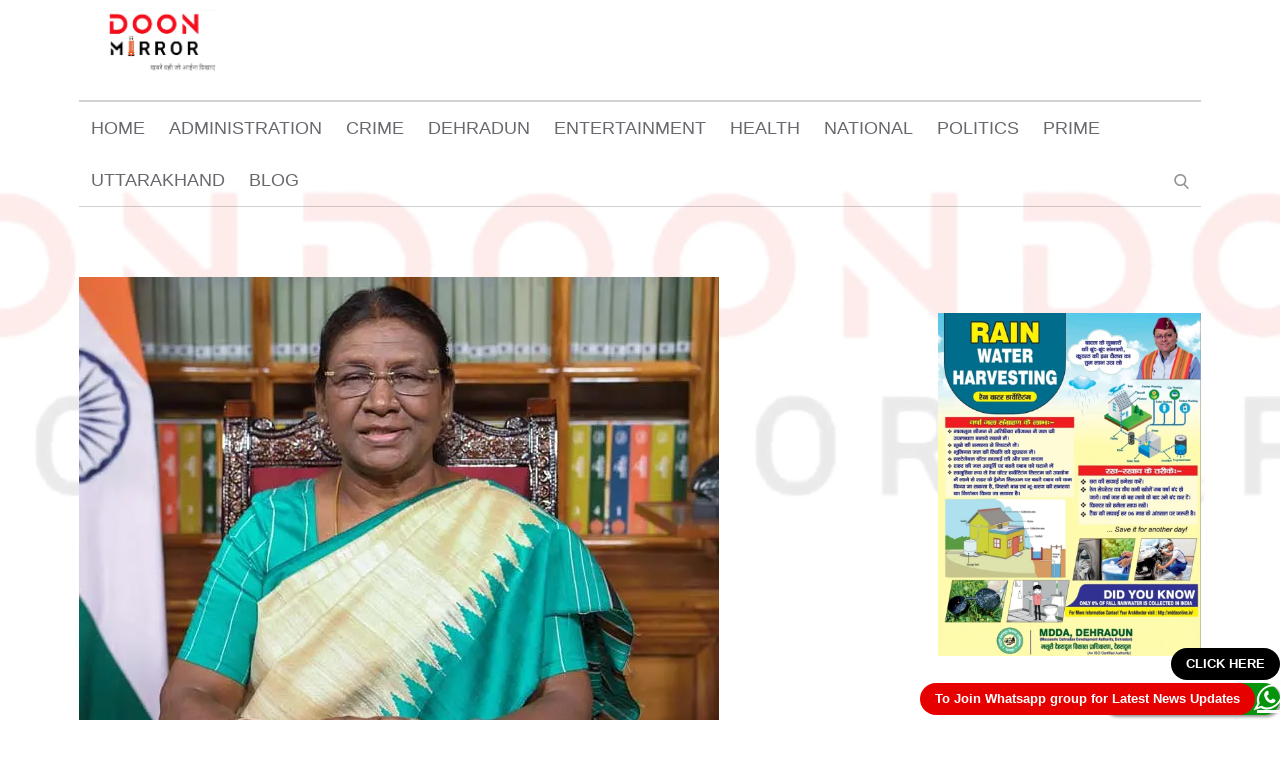

--- FILE ---
content_type: text/html; charset=UTF-8
request_url: https://doonmirror.com/president-is-coming-to-dehradun-today-most-of-the-main-roads-will-remain-diverted/
body_size: 57068
content:
<!DOCTYPE html><html lang="en-US"><head><script data-no-optimize="1">var litespeed_docref=sessionStorage.getItem("litespeed_docref");litespeed_docref&&(Object.defineProperty(document,"referrer",{get:function(){return litespeed_docref}}),sessionStorage.removeItem("litespeed_docref"));</script> <meta name="google"
content="notranslate"> <script type="litespeed/javascript" data-src="https://pagead2.googlesyndication.com/pagead/js/adsbygoogle.js?client=ca-pub-9409078953346516"
     crossorigin="anonymous"></script> <meta charset="UTF-8"><meta name="viewport" content="width=device-width, initial-scale=1, maximum-scale=1"><link rel="profile" href="http://gmpg.org/xfn/11"><link rel="pingback" href="https://doonmirror.com/xmlrpc.php"> <script data-cfasync="false" data-no-defer="1" data-no-minify="1" data-no-optimize="1">var ewww_webp_supported=!1;function check_webp_feature(A,e){var w;e=void 0!==e?e:function(){},ewww_webp_supported?e(ewww_webp_supported):((w=new Image).onload=function(){ewww_webp_supported=0<w.width&&0<w.height,e&&e(ewww_webp_supported)},w.onerror=function(){e&&e(!1)},w.src="data:image/webp;base64,"+{alpha:"UklGRkoAAABXRUJQVlA4WAoAAAAQAAAAAAAAAAAAQUxQSAwAAAARBxAR/Q9ERP8DAABWUDggGAAAABQBAJ0BKgEAAQAAAP4AAA3AAP7mtQAAAA=="}[A])}check_webp_feature("alpha");</script><script data-cfasync="false" data-no-defer="1" data-no-minify="1" data-no-optimize="1">var Arrive=function(c,w){"use strict";if(c.MutationObserver&&"undefined"!=typeof HTMLElement){var r,a=0,u=(r=HTMLElement.prototype.matches||HTMLElement.prototype.webkitMatchesSelector||HTMLElement.prototype.mozMatchesSelector||HTMLElement.prototype.msMatchesSelector,{matchesSelector:function(e,t){return e instanceof HTMLElement&&r.call(e,t)},addMethod:function(e,t,r){var a=e[t];e[t]=function(){return r.length==arguments.length?r.apply(this,arguments):"function"==typeof a?a.apply(this,arguments):void 0}},callCallbacks:function(e,t){t&&t.options.onceOnly&&1==t.firedElems.length&&(e=[e[0]]);for(var r,a=0;r=e[a];a++)r&&r.callback&&r.callback.call(r.elem,r.elem);t&&t.options.onceOnly&&1==t.firedElems.length&&t.me.unbindEventWithSelectorAndCallback.call(t.target,t.selector,t.callback)},checkChildNodesRecursively:function(e,t,r,a){for(var i,n=0;i=e[n];n++)r(i,t,a)&&a.push({callback:t.callback,elem:i}),0<i.childNodes.length&&u.checkChildNodesRecursively(i.childNodes,t,r,a)},mergeArrays:function(e,t){var r,a={};for(r in e)e.hasOwnProperty(r)&&(a[r]=e[r]);for(r in t)t.hasOwnProperty(r)&&(a[r]=t[r]);return a},toElementsArray:function(e){return e=void 0!==e&&("number"!=typeof e.length||e===c)?[e]:e}}),e=(l.prototype.addEvent=function(e,t,r,a){a={target:e,selector:t,options:r,callback:a,firedElems:[]};return this._beforeAdding&&this._beforeAdding(a),this._eventsBucket.push(a),a},l.prototype.removeEvent=function(e){for(var t,r=this._eventsBucket.length-1;t=this._eventsBucket[r];r--)e(t)&&(this._beforeRemoving&&this._beforeRemoving(t),(t=this._eventsBucket.splice(r,1))&&t.length&&(t[0].callback=null))},l.prototype.beforeAdding=function(e){this._beforeAdding=e},l.prototype.beforeRemoving=function(e){this._beforeRemoving=e},l),t=function(i,n){var o=new e,l=this,s={fireOnAttributesModification:!1};return o.beforeAdding(function(t){var e=t.target;e!==c.document&&e!==c||(e=document.getElementsByTagName("html")[0]);var r=new MutationObserver(function(e){n.call(this,e,t)}),a=i(t.options);r.observe(e,a),t.observer=r,t.me=l}),o.beforeRemoving(function(e){e.observer.disconnect()}),this.bindEvent=function(e,t,r){t=u.mergeArrays(s,t);for(var a=u.toElementsArray(this),i=0;i<a.length;i++)o.addEvent(a[i],e,t,r)},this.unbindEvent=function(){var r=u.toElementsArray(this);o.removeEvent(function(e){for(var t=0;t<r.length;t++)if(this===w||e.target===r[t])return!0;return!1})},this.unbindEventWithSelectorOrCallback=function(r){var a=u.toElementsArray(this),i=r,e="function"==typeof r?function(e){for(var t=0;t<a.length;t++)if((this===w||e.target===a[t])&&e.callback===i)return!0;return!1}:function(e){for(var t=0;t<a.length;t++)if((this===w||e.target===a[t])&&e.selector===r)return!0;return!1};o.removeEvent(e)},this.unbindEventWithSelectorAndCallback=function(r,a){var i=u.toElementsArray(this);o.removeEvent(function(e){for(var t=0;t<i.length;t++)if((this===w||e.target===i[t])&&e.selector===r&&e.callback===a)return!0;return!1})},this},i=new function(){var s={fireOnAttributesModification:!1,onceOnly:!1,existing:!1};function n(e,t,r){return!(!u.matchesSelector(e,t.selector)||(e._id===w&&(e._id=a++),-1!=t.firedElems.indexOf(e._id)))&&(t.firedElems.push(e._id),!0)}var c=(i=new t(function(e){var t={attributes:!1,childList:!0,subtree:!0};return e.fireOnAttributesModification&&(t.attributes=!0),t},function(e,i){e.forEach(function(e){var t=e.addedNodes,r=e.target,a=[];null!==t&&0<t.length?u.checkChildNodesRecursively(t,i,n,a):"attributes"===e.type&&n(r,i)&&a.push({callback:i.callback,elem:r}),u.callCallbacks(a,i)})})).bindEvent;return i.bindEvent=function(e,t,r){t=void 0===r?(r=t,s):u.mergeArrays(s,t);var a=u.toElementsArray(this);if(t.existing){for(var i=[],n=0;n<a.length;n++)for(var o=a[n].querySelectorAll(e),l=0;l<o.length;l++)i.push({callback:r,elem:o[l]});if(t.onceOnly&&i.length)return r.call(i[0].elem,i[0].elem);setTimeout(u.callCallbacks,1,i)}c.call(this,e,t,r)},i},o=new function(){var a={};function i(e,t){return u.matchesSelector(e,t.selector)}var n=(o=new t(function(){return{childList:!0,subtree:!0}},function(e,r){e.forEach(function(e){var t=e.removedNodes,e=[];null!==t&&0<t.length&&u.checkChildNodesRecursively(t,r,i,e),u.callCallbacks(e,r)})})).bindEvent;return o.bindEvent=function(e,t,r){t=void 0===r?(r=t,a):u.mergeArrays(a,t),n.call(this,e,t,r)},o};d(HTMLElement.prototype),d(NodeList.prototype),d(HTMLCollection.prototype),d(HTMLDocument.prototype),d(Window.prototype);var n={};return s(i,n,"unbindAllArrive"),s(o,n,"unbindAllLeave"),n}function l(){this._eventsBucket=[],this._beforeAdding=null,this._beforeRemoving=null}function s(e,t,r){u.addMethod(t,r,e.unbindEvent),u.addMethod(t,r,e.unbindEventWithSelectorOrCallback),u.addMethod(t,r,e.unbindEventWithSelectorAndCallback)}function d(e){e.arrive=i.bindEvent,s(i,e,"unbindArrive"),e.leave=o.bindEvent,s(o,e,"unbindLeave")}}(window,void 0),ewww_webp_supported=!1;function check_webp_feature(e,t){var r;ewww_webp_supported?t(ewww_webp_supported):((r=new Image).onload=function(){ewww_webp_supported=0<r.width&&0<r.height,t(ewww_webp_supported)},r.onerror=function(){t(!1)},r.src="data:image/webp;base64,"+{alpha:"UklGRkoAAABXRUJQVlA4WAoAAAAQAAAAAAAAAAAAQUxQSAwAAAARBxAR/Q9ERP8DAABWUDggGAAAABQBAJ0BKgEAAQAAAP4AAA3AAP7mtQAAAA==",animation:"UklGRlIAAABXRUJQVlA4WAoAAAASAAAAAAAAAAAAQU5JTQYAAAD/////AABBTk1GJgAAAAAAAAAAAAAAAAAAAGQAAABWUDhMDQAAAC8AAAAQBxAREYiI/gcA"}[e])}function ewwwLoadImages(e){if(e){for(var t=document.querySelectorAll(".batch-image img, .image-wrapper a, .ngg-pro-masonry-item a, .ngg-galleria-offscreen-seo-wrapper a"),r=0,a=t.length;r<a;r++)ewwwAttr(t[r],"data-src",t[r].getAttribute("data-webp")),ewwwAttr(t[r],"data-thumbnail",t[r].getAttribute("data-webp-thumbnail"));for(var i=document.querySelectorAll("div.woocommerce-product-gallery__image"),r=0,a=i.length;r<a;r++)ewwwAttr(i[r],"data-thumb",i[r].getAttribute("data-webp-thumb"))}for(var n=document.querySelectorAll("video"),r=0,a=n.length;r<a;r++)ewwwAttr(n[r],"poster",e?n[r].getAttribute("data-poster-webp"):n[r].getAttribute("data-poster-image"));for(var o,l=document.querySelectorAll("img.ewww_webp_lazy_load"),r=0,a=l.length;r<a;r++)e&&(ewwwAttr(l[r],"data-lazy-srcset",l[r].getAttribute("data-lazy-srcset-webp")),ewwwAttr(l[r],"data-srcset",l[r].getAttribute("data-srcset-webp")),ewwwAttr(l[r],"data-lazy-src",l[r].getAttribute("data-lazy-src-webp")),ewwwAttr(l[r],"data-src",l[r].getAttribute("data-src-webp")),ewwwAttr(l[r],"data-orig-file",l[r].getAttribute("data-webp-orig-file")),ewwwAttr(l[r],"data-medium-file",l[r].getAttribute("data-webp-medium-file")),ewwwAttr(l[r],"data-large-file",l[r].getAttribute("data-webp-large-file")),null!=(o=l[r].getAttribute("srcset"))&&!1!==o&&o.includes("R0lGOD")&&ewwwAttr(l[r],"src",l[r].getAttribute("data-lazy-src-webp"))),l[r].className=l[r].className.replace(/\bewww_webp_lazy_load\b/,"");for(var s=document.querySelectorAll(".ewww_webp"),r=0,a=s.length;r<a;r++)e?(ewwwAttr(s[r],"srcset",s[r].getAttribute("data-srcset-webp")),ewwwAttr(s[r],"src",s[r].getAttribute("data-src-webp")),ewwwAttr(s[r],"data-orig-file",s[r].getAttribute("data-webp-orig-file")),ewwwAttr(s[r],"data-medium-file",s[r].getAttribute("data-webp-medium-file")),ewwwAttr(s[r],"data-large-file",s[r].getAttribute("data-webp-large-file")),ewwwAttr(s[r],"data-large_image",s[r].getAttribute("data-webp-large_image")),ewwwAttr(s[r],"data-src",s[r].getAttribute("data-webp-src"))):(ewwwAttr(s[r],"srcset",s[r].getAttribute("data-srcset-img")),ewwwAttr(s[r],"src",s[r].getAttribute("data-src-img"))),s[r].className=s[r].className.replace(/\bewww_webp\b/,"ewww_webp_loaded");window.jQuery&&jQuery.fn.isotope&&jQuery.fn.imagesLoaded&&(jQuery(".fusion-posts-container-infinite").imagesLoaded(function(){jQuery(".fusion-posts-container-infinite").hasClass("isotope")&&jQuery(".fusion-posts-container-infinite").isotope()}),jQuery(".fusion-portfolio:not(.fusion-recent-works) .fusion-portfolio-wrapper").imagesLoaded(function(){jQuery(".fusion-portfolio:not(.fusion-recent-works) .fusion-portfolio-wrapper").isotope()}))}function ewwwWebPInit(e){ewwwLoadImages(e),ewwwNggLoadGalleries(e),document.arrive(".ewww_webp",function(){ewwwLoadImages(e)}),document.arrive(".ewww_webp_lazy_load",function(){ewwwLoadImages(e)}),document.arrive("videos",function(){ewwwLoadImages(e)}),"loading"==document.readyState?document.addEventListener("DOMContentLoaded",ewwwJSONParserInit):("undefined"!=typeof galleries&&ewwwNggParseGalleries(e),ewwwWooParseVariations(e))}function ewwwAttr(e,t,r){null!=r&&!1!==r&&e.setAttribute(t,r)}function ewwwJSONParserInit(){"undefined"!=typeof galleries&&check_webp_feature("alpha",ewwwNggParseGalleries),check_webp_feature("alpha",ewwwWooParseVariations)}function ewwwWooParseVariations(e){if(e)for(var t=document.querySelectorAll("form.variations_form"),r=0,a=t.length;r<a;r++){var i=t[r].getAttribute("data-product_variations"),n=!1;try{for(var o in i=JSON.parse(i))void 0!==i[o]&&void 0!==i[o].image&&(void 0!==i[o].image.src_webp&&(i[o].image.src=i[o].image.src_webp,n=!0),void 0!==i[o].image.srcset_webp&&(i[o].image.srcset=i[o].image.srcset_webp,n=!0),void 0!==i[o].image.full_src_webp&&(i[o].image.full_src=i[o].image.full_src_webp,n=!0),void 0!==i[o].image.gallery_thumbnail_src_webp&&(i[o].image.gallery_thumbnail_src=i[o].image.gallery_thumbnail_src_webp,n=!0),void 0!==i[o].image.thumb_src_webp&&(i[o].image.thumb_src=i[o].image.thumb_src_webp,n=!0));n&&ewwwAttr(t[r],"data-product_variations",JSON.stringify(i))}catch(e){}}}function ewwwNggParseGalleries(e){if(e)for(var t in galleries){var r=galleries[t];galleries[t].images_list=ewwwNggParseImageList(r.images_list)}}function ewwwNggLoadGalleries(e){e&&document.addEventListener("ngg.galleria.themeadded",function(e,t){window.ngg_galleria._create_backup=window.ngg_galleria.create,window.ngg_galleria.create=function(e,t){var r=$(e).data("id");return galleries["gallery_"+r].images_list=ewwwNggParseImageList(galleries["gallery_"+r].images_list),window.ngg_galleria._create_backup(e,t)}})}function ewwwNggParseImageList(e){for(var t in e){var r=e[t];if(void 0!==r["image-webp"]&&(e[t].image=r["image-webp"],delete e[t]["image-webp"]),void 0!==r["thumb-webp"]&&(e[t].thumb=r["thumb-webp"],delete e[t]["thumb-webp"]),void 0!==r.full_image_webp&&(e[t].full_image=r.full_image_webp,delete e[t].full_image_webp),void 0!==r.srcsets)for(var a in r.srcsets)nggSrcset=r.srcsets[a],void 0!==r.srcsets[a+"-webp"]&&(e[t].srcsets[a]=r.srcsets[a+"-webp"],delete e[t].srcsets[a+"-webp"]);if(void 0!==r.full_srcsets)for(var i in r.full_srcsets)nggFSrcset=r.full_srcsets[i],void 0!==r.full_srcsets[i+"-webp"]&&(e[t].full_srcsets[i]=r.full_srcsets[i+"-webp"],delete e[t].full_srcsets[i+"-webp"])}return e}check_webp_feature("alpha",ewwwWebPInit);</script><meta name='robots' content='index, follow, max-image-preview:large, max-snippet:-1, max-video-preview:-1' />
 <script id="google_gtagjs-js-consent-mode-data-layer" type="litespeed/javascript">window.dataLayer=window.dataLayer||[];function gtag(){dataLayer.push(arguments)}
gtag('consent','default',{"ad_personalization":"denied","ad_storage":"denied","ad_user_data":"denied","analytics_storage":"denied","functionality_storage":"denied","security_storage":"denied","personalization_storage":"denied","region":["AT","BE","BG","CH","CY","CZ","DE","DK","EE","ES","FI","FR","GB","GR","HR","HU","IE","IS","IT","LI","LT","LU","LV","MT","NL","NO","PL","PT","RO","SE","SI","SK"],"wait_for_update":500});window._googlesitekitConsentCategoryMap={"statistics":["analytics_storage"],"marketing":["ad_storage","ad_user_data","ad_personalization"],"functional":["functionality_storage","security_storage"],"preferences":["personalization_storage"]};window._googlesitekitConsents={"ad_personalization":"denied","ad_storage":"denied","ad_user_data":"denied","analytics_storage":"denied","functionality_storage":"denied","security_storage":"denied","personalization_storage":"denied","region":["AT","BE","BG","CH","CY","CZ","DE","DK","EE","ES","FI","FR","GB","GR","HR","HU","IE","IS","IT","LI","LT","LU","LV","MT","NL","NO","PL","PT","RO","SE","SI","SK"],"wait_for_update":500}</script> <title>राष्ट्रपति आज आ रही है देहरादून, डाइवर्ट रहेंगे अधिकतर मुख्य मार्ग !!</title><meta name="description" content="राष्ट्रपति द्रौपदी मुर्मु के दौरे को देखते हुए पुलिस ने ट्रैफिक प्लान जारी किया है। राष्ट्रपति मंगलवार और बुधवार दो दिन के दौरे पर यहां पहुंच रही हैं।" /><link rel="canonical" href="https://doonmirror.com/president-is-coming-to-dehradun-today-most-of-the-main-roads-will-remain-diverted/" /><meta property="og:locale" content="en_US" /><meta property="og:type" content="article" /><meta property="og:title" content="राष्ट्रपति आज आ रही है देहरादून, डाइवर्ट रहेंगे अधिकतर मुख्य मार्ग !!" /><meta property="og:description" content="राष्ट्रपति द्रौपदी मुर्मु के दौरे को देखते हुए पुलिस ने ट्रैफिक प्लान जारी किया है। राष्ट्रपति मंगलवार और बुधवार दो दिन के दौरे पर यहां पहुंच रही हैं।" /><meta property="og:url" content="https://doonmirror.com/president-is-coming-to-dehradun-today-most-of-the-main-roads-will-remain-diverted/" /><meta property="og:site_name" content="Doon Mirror" /><meta property="article:publisher" content="https://www.facebook.com/doonmirror" /><meta property="article:author" content="https://www.facebook.com/doonmirror/" /><meta property="article:published_time" content="2024-04-23T07:06:45+00:00" /><meta property="article:modified_time" content="2024-04-23T07:07:43+00:00" /><meta property="og:image" content="https://doonmirror.com/wp-content/uploads/2024/04/qdbmfcgc_president-murmu-ani_640x480_14_August_23.jpg" /><meta property="og:image:width" content="640" /><meta property="og:image:height" content="480" /><meta property="og:image:type" content="image/jpeg" /><meta name="author" content="Shantanu Bisht" /><meta name="twitter:card" content="summary_large_image" /><meta name="twitter:creator" content="@DoonMirror" /><meta name="twitter:site" content="@DoonMirror" /><meta name="twitter:label1" content="Written by" /><meta name="twitter:data1" content="Shantanu Bisht" /><link rel='dns-prefetch' href='//platform-api.sharethis.com' /><link rel='dns-prefetch' href='//www.googletagmanager.com' /><link rel='dns-prefetch' href='//fonts.googleapis.com' /><link rel='dns-prefetch' href='//fonts.bunny.net' /><link rel='dns-prefetch' href='//pagead2.googlesyndication.com' /><link href='https://fonts.gstatic.com' crossorigin rel='preconnect' /><link rel="alternate" type="application/rss+xml" title="Doon Mirror &raquo; Feed" href="https://doonmirror.com/feed/" /><link rel="alternate" type="application/rss+xml" title="Doon Mirror &raquo; Comments Feed" href="https://doonmirror.com/comments/feed/" /><link rel="alternate" type="application/rss+xml" title="Doon Mirror &raquo; राष्ट्रपति आज आ रही है देहरादून, डाइवर्ट रहेंगे अधिकतर मुख्य मार्ग !! Comments Feed" href="https://doonmirror.com/president-is-coming-to-dehradun-today-most-of-the-main-roads-will-remain-diverted/feed/" /><link rel="alternate" title="oEmbed (JSON)" type="application/json+oembed" href="https://doonmirror.com/wp-json/oembed/1.0/embed?url=https%3A%2F%2Fdoonmirror.com%2Fpresident-is-coming-to-dehradun-today-most-of-the-main-roads-will-remain-diverted%2F" /><link rel="alternate" title="oEmbed (XML)" type="text/xml+oembed" href="https://doonmirror.com/wp-json/oembed/1.0/embed?url=https%3A%2F%2Fdoonmirror.com%2Fpresident-is-coming-to-dehradun-today-most-of-the-main-roads-will-remain-diverted%2F&#038;format=xml" /><link data-optimized="2" rel="stylesheet" href="https://doonmirror.com/wp-content/litespeed/css/1677135394dd08f7646b8a52107029fe.css?ver=103c9" /><link rel="preload" as="image" href="https://doonmirror.com/wp-content/uploads/2021/07/cropped-IMG_20210724_041143.jpg.webp"><link rel="preload" as="image" href="https://doonmirror.com/wp-content/uploads/2024/04/qdbmfcgc_president-murmu-ani_640x480_14_August_23.jpg.webp"><link rel="preload" as="image" href="https://doonmirror.com/wp-content/uploads/2022/01/wp-1643231600585-scaled.jpg.webp"><link rel="preload" as="image" href="https://doonmirror.com/wp-content/uploads/2022/05/IMG_20210712_142542.jpg.webp"><style id='wp-block-image-inline-css' type='text/css'>.wp-block-image>a,.wp-block-image>figure>a{display:inline-block}.wp-block-image img{box-sizing:border-box;height:auto;max-width:100%;vertical-align:bottom}@media not (prefers-reduced-motion){.wp-block-image img.hide{visibility:hidden}.wp-block-image img.show{animation:show-content-image .4s}}.wp-block-image[style*=border-radius] img,.wp-block-image[style*=border-radius]>a{border-radius:inherit}.wp-block-image.has-custom-border img{box-sizing:border-box}.wp-block-image.aligncenter{text-align:center}.wp-block-image.alignfull>a,.wp-block-image.alignwide>a{width:100%}.wp-block-image.alignfull img,.wp-block-image.alignwide img{height:auto;width:100%}.wp-block-image .aligncenter,.wp-block-image .alignleft,.wp-block-image .alignright,.wp-block-image.aligncenter,.wp-block-image.alignleft,.wp-block-image.alignright{display:table}.wp-block-image .aligncenter>figcaption,.wp-block-image .alignleft>figcaption,.wp-block-image .alignright>figcaption,.wp-block-image.aligncenter>figcaption,.wp-block-image.alignleft>figcaption,.wp-block-image.alignright>figcaption{caption-side:bottom;display:table-caption}.wp-block-image .alignleft{float:left;margin:.5em 1em .5em 0}.wp-block-image .alignright{float:right;margin:.5em 0 .5em 1em}.wp-block-image .aligncenter{margin-left:auto;margin-right:auto}.wp-block-image :where(figcaption){margin-bottom:1em;margin-top:.5em}.wp-block-image.is-style-circle-mask img{border-radius:9999px}@supports ((-webkit-mask-image:none) or (mask-image:none)) or (-webkit-mask-image:none){.wp-block-image.is-style-circle-mask img{border-radius:0;-webkit-mask-image:url('data:image/svg+xml;utf8,<svg viewBox="0 0 100 100" xmlns="http://www.w3.org/2000/svg"><circle cx="50" cy="50" r="50"/></svg>');mask-image:url('data:image/svg+xml;utf8,<svg viewBox="0 0 100 100" xmlns="http://www.w3.org/2000/svg"><circle cx="50" cy="50" r="50"/></svg>');mask-mode:alpha;-webkit-mask-position:center;mask-position:center;-webkit-mask-repeat:no-repeat;mask-repeat:no-repeat;-webkit-mask-size:contain;mask-size:contain}}:root :where(.wp-block-image.is-style-rounded img,.wp-block-image .is-style-rounded img){border-radius:9999px}.wp-block-image figure{margin:0}.wp-lightbox-container{display:flex;flex-direction:column;position:relative}.wp-lightbox-container img{cursor:zoom-in}.wp-lightbox-container img:hover+button{opacity:1}.wp-lightbox-container button{align-items:center;backdrop-filter:blur(16px) saturate(180%);background-color:#5a5a5a40;border:none;border-radius:4px;cursor:zoom-in;display:flex;height:20px;justify-content:center;opacity:0;padding:0;position:absolute;right:16px;text-align:center;top:16px;width:20px;z-index:100}@media not (prefers-reduced-motion){.wp-lightbox-container button{transition:opacity .2s ease}}.wp-lightbox-container button:focus-visible{outline:3px auto #5a5a5a40;outline:3px auto -webkit-focus-ring-color;outline-offset:3px}.wp-lightbox-container button:hover{cursor:pointer;opacity:1}.wp-lightbox-container button:focus{opacity:1}.wp-lightbox-container button:focus,.wp-lightbox-container button:hover,.wp-lightbox-container button:not(:hover):not(:active):not(.has-background){background-color:#5a5a5a40;border:none}.wp-lightbox-overlay{box-sizing:border-box;cursor:zoom-out;height:100vh;left:0;overflow:hidden;position:fixed;top:0;visibility:hidden;width:100%;z-index:100000}.wp-lightbox-overlay .close-button{align-items:center;cursor:pointer;display:flex;justify-content:center;min-height:40px;min-width:40px;padding:0;position:absolute;right:calc(env(safe-area-inset-right) + 16px);top:calc(env(safe-area-inset-top) + 16px);z-index:5000000}.wp-lightbox-overlay .close-button:focus,.wp-lightbox-overlay .close-button:hover,.wp-lightbox-overlay .close-button:not(:hover):not(:active):not(.has-background){background:none;border:none}.wp-lightbox-overlay .lightbox-image-container{height:var(--wp--lightbox-container-height);left:50%;overflow:hidden;position:absolute;top:50%;transform:translate(-50%,-50%);transform-origin:top left;width:var(--wp--lightbox-container-width);z-index:9999999999}.wp-lightbox-overlay .wp-block-image{align-items:center;box-sizing:border-box;display:flex;height:100%;justify-content:center;margin:0;position:relative;transform-origin:0 0;width:100%;z-index:3000000}.wp-lightbox-overlay .wp-block-image img{height:var(--wp--lightbox-image-height);min-height:var(--wp--lightbox-image-height);min-width:var(--wp--lightbox-image-width);width:var(--wp--lightbox-image-width)}.wp-lightbox-overlay .wp-block-image figcaption{display:none}.wp-lightbox-overlay button{background:none;border:none}.wp-lightbox-overlay .scrim{background-color:#fff;height:100%;opacity:.9;position:absolute;width:100%;z-index:2000000}.wp-lightbox-overlay.active{visibility:visible}@media not (prefers-reduced-motion){.wp-lightbox-overlay.active{animation:turn-on-visibility .25s both}.wp-lightbox-overlay.active img{animation:turn-on-visibility .35s both}.wp-lightbox-overlay.show-closing-animation:not(.active){animation:turn-off-visibility .35s both}.wp-lightbox-overlay.show-closing-animation:not(.active) img{animation:turn-off-visibility .25s both}.wp-lightbox-overlay.zoom.active{animation:none;opacity:1;visibility:visible}.wp-lightbox-overlay.zoom.active .lightbox-image-container{animation:lightbox-zoom-in .4s}.wp-lightbox-overlay.zoom.active .lightbox-image-container img{animation:none}.wp-lightbox-overlay.zoom.active .scrim{animation:turn-on-visibility .4s forwards}.wp-lightbox-overlay.zoom.show-closing-animation:not(.active){animation:none}.wp-lightbox-overlay.zoom.show-closing-animation:not(.active) .lightbox-image-container{animation:lightbox-zoom-out .4s}.wp-lightbox-overlay.zoom.show-closing-animation:not(.active) .lightbox-image-container img{animation:none}.wp-lightbox-overlay.zoom.show-closing-animation:not(.active) .scrim{animation:turn-off-visibility .4s forwards}}@keyframes show-content-image{0%{visibility:hidden}99%{visibility:hidden}to{visibility:visible}}@keyframes turn-on-visibility{0%{opacity:0}to{opacity:1}}@keyframes turn-off-visibility{0%{opacity:1;visibility:visible}99%{opacity:0;visibility:visible}to{opacity:0;visibility:hidden}}@keyframes lightbox-zoom-in{0%{transform:translate(calc((-100vw + var(--wp--lightbox-scrollbar-width))/2 + var(--wp--lightbox-initial-left-position)),calc(-50vh + var(--wp--lightbox-initial-top-position))) scale(var(--wp--lightbox-scale))}to{transform:translate(-50%,-50%) scale(1)}}@keyframes lightbox-zoom-out{0%{transform:translate(-50%,-50%) scale(1);visibility:visible}99%{visibility:visible}to{transform:translate(calc((-100vw + var(--wp--lightbox-scrollbar-width))/2 + var(--wp--lightbox-initial-left-position)),calc(-50vh + var(--wp--lightbox-initial-top-position))) scale(var(--wp--lightbox-scale));visibility:hidden}}
/*# sourceURL=https://doonmirror.com/wp-includes/blocks/image/style.min.css */</style> <script type="litespeed/javascript" data-src="https://doonmirror.com/wp-includes/js/jquery/jquery.min.js" id="jquery-core-js"></script> 
 <script type="litespeed/javascript" data-src="https://www.googletagmanager.com/gtag/js?id=G-3ND1LGZC09" id="google_gtagjs-js"></script> <script id="google_gtagjs-js-after" type="litespeed/javascript">window.dataLayer=window.dataLayer||[];function gtag(){dataLayer.push(arguments)}
gtag("set","linker",{"domains":["doonmirror.com"]});gtag("js",new Date());gtag("set","developer_id.dZTNiMT",!0);gtag("config","G-3ND1LGZC09")</script> <link rel="https://api.w.org/" href="https://doonmirror.com/wp-json/" /><link rel="alternate" title="JSON" type="application/json" href="https://doonmirror.com/wp-json/wp/v2/posts/15996" /><link rel="EditURI" type="application/rsd+xml" title="RSD" href="https://doonmirror.com/xmlrpc.php?rsd" /><meta name="generator" content="WordPress 6.9" /><link rel='shortlink' href='https://doonmirror.com/?p=15996' /><meta name="generator" content="Site Kit by Google 1.170.0" /><meta name="google-adsense-platform-account" content="ca-host-pub-2644536267352236"><meta name="google-adsense-platform-domain" content="sitekit.withgoogle.com"><meta name="onesignal" content="wordpress-plugin"/> <script type="application/ld+json" class="saswp-schema-markup-output">[{"@context":"https:\/\/schema.org\/","@graph":[{"@context":"https:\/\/schema.org\/","@type":"SiteNavigationElement","@id":"https:\/\/doonmirror.com\/#home","name":"Home","url":"https:\/\/doonmirror.com\/"},{"@context":"https:\/\/schema.org\/","@type":"SiteNavigationElement","@id":"https:\/\/doonmirror.com\/#administration","name":"Administration","url":"https:\/\/doonmirror.com\/category\/administration\/"},{"@context":"https:\/\/schema.org\/","@type":"SiteNavigationElement","@id":"https:\/\/doonmirror.com\/#crime","name":"Crime","url":"https:\/\/doonmirror.com\/category\/crime\/"},{"@context":"https:\/\/schema.org\/","@type":"SiteNavigationElement","@id":"https:\/\/doonmirror.com\/#dehradun","name":"Dehradun","url":"https:\/\/doonmirror.com\/category\/dehradun\/"},{"@context":"https:\/\/schema.org\/","@type":"SiteNavigationElement","@id":"https:\/\/doonmirror.com\/#entertainment","name":"Entertainment","url":"https:\/\/doonmirror.com\/category\/entertainment\/"},{"@context":"https:\/\/schema.org\/","@type":"SiteNavigationElement","@id":"https:\/\/doonmirror.com\/#health","name":"Health","url":"https:\/\/doonmirror.com\/category\/health\/"},{"@context":"https:\/\/schema.org\/","@type":"SiteNavigationElement","@id":"https:\/\/doonmirror.com\/#national","name":"National","url":"https:\/\/doonmirror.com\/category\/national\/"},{"@context":"https:\/\/schema.org\/","@type":"SiteNavigationElement","@id":"https:\/\/doonmirror.com\/#politics","name":"Politics","url":"https:\/\/doonmirror.com\/category\/politics\/"},{"@context":"https:\/\/schema.org\/","@type":"SiteNavigationElement","@id":"https:\/\/doonmirror.com\/#prime","name":"Prime","url":"https:\/\/doonmirror.com\/category\/prime\/"},{"@context":"https:\/\/schema.org\/","@type":"SiteNavigationElement","@id":"https:\/\/doonmirror.com\/#uttarakhand","name":"Uttarakhand","url":"https:\/\/doonmirror.com\/category\/uttarakhand\/"},{"@context":"https:\/\/schema.org\/","@type":"SiteNavigationElement","@id":"https:\/\/doonmirror.com\/#blog","name":"Blog","url":"https:\/\/doonmirror.com\/category\/blog\/"}]},

{"@context":"https:\/\/schema.org\/","@type":"NewsArticle","@id":"https:\/\/doonmirror.com\/president-is-coming-to-dehradun-today-most-of-the-main-roads-will-remain-diverted\/#newsarticle","url":"https:\/\/doonmirror.com\/president-is-coming-to-dehradun-today-most-of-the-main-roads-will-remain-diverted\/","headline":"\u0930\u093e\u0937\u094d\u091f\u094d\u0930\u092a\u0924\u093f \u0906\u091c \u0906 \u0930\u0939\u0940 \u0939\u0948 \u0926\u0947\u0939\u0930\u093e\u0926\u0942\u0928, \u0921\u093e\u0907\u0935\u0930\u094d\u091f \u0930\u0939\u0947\u0902\u0917\u0947 \u0905\u0927\u093f\u0915\u0924\u0930 \u092e\u0941\u0916\u094d\u092f \u092e\u093e\u0930\u094d\u0917 !!","mainEntityOfPage":"https:\/\/doonmirror.com\/president-is-coming-to-dehradun-today-most-of-the-main-roads-will-remain-diverted\/","datePublished":"2024-04-23T07:06:45+00:00","dateModified":"2024-04-23T07:07:43+00:00","description":"\u0930\u093e\u0937\u094d\u091f\u094d\u0930\u092a\u0924\u093f \u0926\u094d\u0930\u094c\u092a\u0926\u0940 \u092e\u0941\u0930\u094d\u092e\u0941 \u0915\u0947 \u0926\u094c\u0930\u0947 \u0915\u094b \u0926\u0947\u0916\u0924\u0947 \u0939\u0941\u090f \u092a\u0941\u0932\u093f\u0938 \u0928\u0947 \u091f\u094d\u0930\u0948\u092b\u093f\u0915 \u092a\u094d\u0932\u093e\u0928 \u091c\u093e\u0930\u0940 \u0915\u093f\u092f\u093e \u0939\u0948\u0964 \u0930\u093e\u0937\u094d\u091f\u094d\u0930\u092a\u0924\u093f \u092e\u0902\u0917\u0932\u0935\u093e\u0930 \u0914\u0930 \u092c\u0941\u0927\u0935\u093e\u0930 \u0926\u094b \u0926\u093f\u0928 \u0915\u0947 \u0926\u094c\u0930\u0947 \u092a\u0930 \u092f\u0939\u093e\u0902","articleSection":"Uttarakhand","articleBody":"\u0930\u093e\u0937\u094d\u091f\u094d\u0930\u092a\u0924\u093f \u0926\u094d\u0930\u094c\u092a\u0926\u0940 \u092e\u0941\u0930\u094d\u092e\u0941 \u0915\u0947 \u0926\u094c\u0930\u0947 \u0915\u094b \u0926\u0947\u0916\u0924\u0947 \u0939\u0941\u090f \u092a\u0941\u0932\u093f\u0938 \u0928\u0947 \u091f\u094d\u0930\u0948\u092b\u093f\u0915 \u092a\u094d\u0932\u093e\u0928 \u091c\u093e\u0930\u0940 \u0915\u093f\u092f\u093e \u0939\u0948\u0964 \u0930\u093e\u0937\u094d\u091f\u094d\u0930\u092a\u0924\u093f \u092e\u0902\u0917\u0932\u0935\u093e\u0930 \u0914\u0930 \u092c\u0941\u0927\u0935\u093e\u0930 \u0926\u094b \u0926\u093f\u0928 \u0915\u0947 \u0926\u094c\u0930\u0947 \u092a\u0930 \u092f\u0939\u093e\u0902 \u092a\u0939\u0941\u0902\u091a \u0930\u0939\u0940 \u0939\u0948\u0902\u0964 \u0909\u0928\u0915\u0947 \u0938\u0921\u093c\u0915 \u092e\u093e\u0930\u094d\u0917 \u0938\u0947 \u0906\u0935\u093e\u0917\u092e\u0928 \u0915\u0947 \u0926\u094c\u0930\u093e\u0928 \u0915\u0941\u091b \u091c\u0917\u0939 \u092f\u093e\u0924\u093e\u092f\u093e\u0924 \u0921\u093e\u092f\u0935\u0930\u094d\u091f \u0930\u0939\u0947\u0917\u093e\u0964    \u091f\u094d\u0930\u0948\u092b\u093f\u0915 \u092a\u0941\u0932\u093f\u0938 \u0915\u0940 \u0913\u0930 \u0938\u0947 \u091c\u093e\u0930\u0940 \u092a\u094d\u0932\u093e\u0928 \u0915\u0947 \u092e\u0941\u0924\u093e\u092c\u093f\u0915 \u090b\u0937\u093f\u0915\u0947\u0936, \u0930\u093e\u092f\u0935\u093e\u0932\u093e, \u0930\u093e\u0928\u0940\u092a\u094b\u0916\u0930\u0940, \u0928\u0947\u0939\u0930\u0942 \u0915\u0949\u0932\u094b\u0928\u0940, \u0915\u0948\u0928\u094d\u091f, \u0930\u093e\u092f\u092a\u0941\u0930, \u0921\u093e\u0932\u0928\u0935\u093e\u0932\u093e \u0914\u0930 \u092a\u094d\u0930\u0947\u092e\u0928\u0917\u0930 \u0915\u094d\u0937\u0947\u0924\u094d\u0930 \u0915\u0947 \u0905\u0902\u0924\u0930\u094d\u0917\u0924 \u0938\u092d\u0940 \u092a\u094d\u0930\u0915\u093e\u0930 \u0915\u0947 \u092d\u093e\u0930\u0940 \u0935\u093e\u0939\u0928\u094b\u0902 \u0915\u093e \u092a\u094d\u0930\u0935\u0947\u0936 \u092a\u0942\u0930\u094d\u0923 \u0930\u0942\u092a \u0938\u0947 \u092a\u094d\u0930\u0924\u093f\u092c\u0902\u0927\u093f\u0924 \u0930\u0939\u0947\u0917\u093e\u0964 \u0930\u093e\u0937\u094d\u091f\u094d\u0930\u092a\u0924\u093f \u0915\u0947 \u091c\u094c\u0932\u0940\u0917\u094d\u0930\u093e\u0902\u091f \u0938\u0947 \u090f\u092e\u094d\u0938 \u090b\u0937\u093f\u0915\u0947\u0936 \u0915\u0947 \u0932\u093f\u090f \u092a\u094d\u0930\u0938\u094d\u0925\u093e\u0928 \u0915\u0930\u0928\u0947 \u0938\u0947 \u092a\u0939\u0932\u0947 \u090b\u0937\u093f\u0915\u0947\u0936 \u0938\u0947 \u092d\u093e\u0928\u093f\u092f\u093e\u0935\u093e\u0932\u093e \u0915\u0940 \u0913\u0930 \u0906\u0928\u0947 \u0935\u093e\u0932\u0947 \u091f\u094d\u0930\u0948\u092b\u093f\u0915 \u0915\u094b \u0928\u091f\u0930\u093e\u091c \u091a\u094c\u0915, \u0936\u094d\u092f\u093e\u092e\u092a\u0941\u0930 \u091a\u094c\u0915\u0940 \u0938\u0947 \u0928\u0947\u092a\u093e\u0932\u0940 \u092b\u093e\u0930\u094d\u092e \u0915\u0940 \u0913\u0930 \u0921\u093e\u092f\u0935\u0930\u094d\u091f \u0915\u093f\u092f\u093e \u091c\u093e\u090f\u0917\u093e\u0964 \u0909\u0928\u0915\u0947 \u092d\u093e\u0928\u093f\u092f\u093e\u0935\u093e\u0932\u093e \u0938\u0947 \u090b\u0937\u093f\u0915\u0947\u0936 \u091c\u093e\u0928\u0947 \u0935\u093e\u0932\u0947 \u091f\u094d\u0930\u0948\u092b\u093f\u0915 \u0915\u094b \u092d\u093e\u0928\u093f\u092f\u093e\u0935\u093e\u0932\u093e \u0938\u0947 \u0928\u0947\u092a\u093e\u0932\u0940 \u092b\u093e\u0930\u094d\u092e \u0915\u0940 \u0913\u0930 \u0921\u093e\u092f\u0935\u0930\u094d\u091f \u0915\u093f\u092f\u093e \u091c\u093e\u090f\u0917\u093e\u0964 \u0935\u0940\u0935\u0940\u0906\u0908\u092a\u0940 \u092b\u094d\u0932\u0940\u091f \u0915\u0947 \u090b\u0937\u093f\u0915\u0947\u0936 \u0938\u0947 \u0926\u0947\u0939\u0930\u093e\u0926\u0942\u0928 \u0915\u0940 \u0913\u0930 \u0936\u093e\u092e \u0915\u0947 \u0938\u092e\u092f \u092a\u094d\u0930\u0938\u094d\u0925\u093e\u0928 \u0915\u0930\u0928\u0947 \u092a\u0930 \u0936\u094d\u092f\u093e\u092e\u092a\u0941\u0930 \u091a\u094c\u0915\u0940 \u092a\u0930 \u092f\u093e\u0924\u093e\u092f\u093e\u0924 \u0915\u094b \u0930\u094b\u0915\u093e \u0935 \u0921\u093e\u092f\u0935\u0930\u094d\u091f \u0915\u093f\u092f\u093e \u091c\u093e\u090f\u0917\u093e\u0964 \u092b\u094d\u0932\u0940\u091f \u0915\u0947 \u090b\u0937\u093f\u0915\u0947\u0936 \u0938\u0947 \u0926\u0947\u0939\u0930\u093e\u0926\u0942\u0928 \u0915\u0940 \u0913\u0930 \u0906\u0924\u0947 \u0938\u092e\u092f \u0928\u091f\u0930\u093e\u091c \u091a\u094c\u0915 \u092a\u093e\u0930 \u0915\u0930\u0928\u0947 \u092a\u0930 \u092d\u093e\u0928\u093f\u092f\u093e\u0935\u093e\u0932\u093e \u0938\u0947 \u090b\u0937\u093f\u0915\u0947\u0936 \u091c\u093e\u0928\u0947 \u0935\u093e\u0932\u0947 \u092f\u093e\u0924\u093e\u092f\u093e\u0924 \u0915\u094b \u0928\u0947\u092a\u093e\u0932\u0940 \u092b\u093e\u0930\u094d\u092e \u0915\u0940 \u0913\u0930 \u0921\u093e\u092f\u0935\u0930\u094d\u091f \u0915\u093f\u092f\u093e \u091c\u093e\u090f\u0917\u093e\u0964 \u092e\u0928\u0907\u091a\u094d\u091b\u093e \u0926\u0947\u0935\u0940 \u0938\u0947 \u090b\u0937\u093f\u0915\u0947\u0936 \u091c\u093e\u0928\u0947 \u0935\u093e\u0932\u0947 \u092f\u093e\u0924\u093e\u092f\u093e\u0924 \u0915\u094b \u092e\u0928\u0907\u091a\u094d\u091b\u093e \u092e\u093e\u0930\u094d\u0917 \u0939\u094b\u0924\u0947 \u0939\u0941\u090f \u092d\u0947\u091c\u093e \u091c\u093e\u090f\u0917\u093e\u0964 \u092b\u094d\u0932\u0940\u091f \u0915\u0947 \u0932\u091a\u094d\u091b\u0940\u0935\u093e\u0932\u093e \u091f\u094b\u0932\u092a\u094d\u0932\u093e\u091c\u093e \u092a\u093e\u0930 \u0915\u0930\u0928\u0947 \u092a\u0930 \u0921\u093e\u092f\u0935\u0930\u094d\u091c\u0928 \u0914\u0930 \u092c\u0948\u0930\u093f\u092f\u0930 \u092a\u094d\u0935\u093e\u0907\u0902\u091f\u094b\u0902 \u092a\u0930 \u092f\u093e\u0924\u093e\u092f\u093e\u0924 \u0915\u094b \u0930\u094b\u0915\u093e \u0914\u0930 \u0921\u093e\u092f\u0935\u0930\u094d\u091f \u0915\u093f\u092f\u093e \u091c\u093e\u090f\u0917\u093e\u0964 \u092a\u0941\u0932\u093f\u0938 \u092a\u094d\u0930\u0936\u093e\u0938\u0928 \u0928\u0947 \u0932\u094b\u0917\u094b\u0902 \u0938\u0947 \u0926\u094b\u092a\u0939\u093f\u092f\u093e \u0935\u093e\u0939\u0928\u094b\u0902 \u0915\u093e \u092a\u094d\u0930\u092f\u094b\u0917 \u0915\u0930\u0928\u0947 \u0914\u0930 \u0935\u0948\u0915\u0932\u094d\u092a\u093f\u0915 \u092e\u093e\u0930\u094d\u0917\u094b\u0902 \u0915\u093e \u092a\u094d\u0930\u092f\u094b\u0917 \u0915\u0930\u0928\u0947 \u0915\u0940 \u0905\u092a\u0940\u0932 \u0915\u0940 \u0939\u0948\u0964    \u0930\u093e\u0937\u094d\u091f\u094d\u0930\u092a\u0924\u093f \u092e\u0941\u0930\u094d\u092e\u0941 \u0935\u093f\u0936\u0947\u0937 \u0935\u093f\u092e\u093e\u0928 \u0938\u0947 \u091c\u094c\u0932\u0940\u0917\u094d\u0930\u093e\u0902\u091f \u090f\u092f\u0930\u092a\u094b\u0930\u094d\u091f \u092a\u0939\u0941\u0902\u091a\u0947\u0902\u0917\u0940 \u0914\u0930 \u0938\u093e\u0922\u093c\u0947 \u091a\u093e\u0930 \u092c\u091c\u0947 \u090b\u0937\u093f\u0915\u0947\u0936 \u090f\u092e\u094d\u0938 \u092e\u0947\u0902 \u0939\u094b\u0928\u0947 \u0935\u093e\u0932\u0947 \u0915\u093e\u0930\u094d\u092f\u0915\u094d\u0930\u092e \u092e\u0947\u0902 \u0936\u093f\u0930\u0915\u0924 \u0915\u0930\u0947\u0902\u0917\u0940\u0964 \u0907\u0938\u0915\u0947 \u092c\u093e\u0926 \u0935\u0939 \u0938\u094d\u0935\u0930\u094d\u0917\u093e\u0936\u094d\u0930\u092e \u0938\u094d\u0925\u093f\u0924 \u092a\u0930\u092e\u093e\u0930\u094d\u0925 \u0928\u093f\u0915\u0947\u0924\u0928 \u092e\u0947\u0902 \u0917\u0902\u0917\u093e \u0906\u0930\u0924\u0940 \u092e\u0947\u0902 \u0936\u093e\u092e\u093f\u0932 \u0939\u094b\u0902\u0917\u0940\u0964 \u0935\u0939\u093e\u0902 \u0938\u0947 \u0935\u0939 \u0939\u0947\u0932\u0940\u0915\u0949\u092a\u094d\u091f\u0930 \u0938\u0947 \u0926\u0947\u0939\u0930\u093e\u0926\u0942\u0928 \u091c\u0940\u091f\u0940\u0938\u0940 \u092a\u0939\u0941\u0902\u091a\u0947\u0902\u0917\u0940 \u0914\u0930 \u0938\u0940\u0927\u0947 \u0930\u093e\u091c\u092d\u0935\u0928 \u091c\u093e\u090f\u0902\u0917\u0940\u0964 \u0935\u0939 \u0930\u093e\u0924\u094d\u0930\u093f \u0935\u093f\u0936\u094d\u0930\u093e\u092e \u0930\u093e\u091c\u092d\u0935\u0928 \u092e\u0947\u0902 \u0915\u0930\u0947\u0902\u0917\u0940\u0964 \u0905\u0917\u0932\u0947 \u0926\u093f\u0928 \u092c\u0941\u0927\u0935\u093e\u0930 \u0915\u094b \u0930\u093e\u0937\u094d\u091f\u094d\u0930\u092a\u0924\u093f \u090f\u092b\u0906\u0930\u0906\u0908 \u092e\u0947\u0902 \u0906\u0908\u090f\u092b\u090f\u0938 \u0915\u0947 \u0926\u0940\u0915\u094d\u0937\u093e\u0902\u0924 \u0938\u092e\u093e\u0930\u094b\u0939 \u0915\u094b \u0938\u0902\u092c\u094b\u0927\u093f\u0924 \u0915\u0930\u0947\u0902\u0917\u0940\u0964","keywords":"","name":"\u0930\u093e\u0937\u094d\u091f\u094d\u0930\u092a\u0924\u093f \u0906\u091c \u0906 \u0930\u0939\u0940 \u0939\u0948 \u0926\u0947\u0939\u0930\u093e\u0926\u0942\u0928, \u0921\u093e\u0907\u0935\u0930\u094d\u091f \u0930\u0939\u0947\u0902\u0917\u0947 \u0905\u0927\u093f\u0915\u0924\u0930 \u092e\u0941\u0916\u094d\u092f \u092e\u093e\u0930\u094d\u0917 !!","thumbnailUrl":"https:\/\/doonmirror.com\/wp-content\/uploads\/2024\/04\/qdbmfcgc_president-murmu-ani_640x480_14_August_23-150x150.jpg","wordCount":"293","timeRequired":"PT1M18S","mainEntity":{"@type":"WebPage","@id":"https:\/\/doonmirror.com\/president-is-coming-to-dehradun-today-most-of-the-main-roads-will-remain-diverted\/"},"author":{"@type":"Person","name":"Shantanu Bisht","description":"Editor","url":"https:\/\/doonmirror.com\/author\/doonmirror\/","sameAs":["http:\/\/doonmirror.com","https:\/\/www.facebook.com\/doonmirror\/","DoonMirror","https:\/\/instagram.com\/uttarakhand_updates","Doon Mirror"],"image":{"@type":"ImageObject","url":"https:\/\/doonmirror.com\/wp-content\/litespeed\/avatar\/ae109d9882b4644d4178c3c26f34ff8a.jpg?ver=1768835289","height":96,"width":96}},"editor":{"@type":"Person","name":"Shantanu Bisht","description":"Editor","url":"https:\/\/doonmirror.com\/author\/doonmirror\/","sameAs":["http:\/\/doonmirror.com","https:\/\/www.facebook.com\/doonmirror\/","DoonMirror","https:\/\/instagram.com\/uttarakhand_updates","Doon Mirror"],"image":{"@type":"ImageObject","url":"https:\/\/doonmirror.com\/wp-content\/litespeed\/avatar\/ae109d9882b4644d4178c3c26f34ff8a.jpg?ver=1768835289","height":96,"width":96}},"publisher":{"@type":"Organization","name":"Doon Mirror","url":"https:\/\/doonmirror.com","logo":{"@type":"ImageObject","url":"https:\/\/doonmirror.com\/wp-content\/uploads\/2021\/07\/cropped-IMG_20210724_041143.jpg","width":1853,"height":1080}},"speakable":{"@type":"SpeakableSpecification","xpath":["\/html\/head\/title","\/html\/head\/meta[@name='description']\/@content"]},"image":[{"@type":"ImageObject","@id":"https:\/\/doonmirror.com\/president-is-coming-to-dehradun-today-most-of-the-main-roads-will-remain-diverted\/#primaryimage","url":"https:\/\/doonmirror.com\/wp-content\/uploads\/2024\/04\/qdbmfcgc_president-murmu-ani_640x480_14_August_23-1200x900.jpg","width":"1200","height":"900"},{"@type":"ImageObject","url":"https:\/\/doonmirror.com\/wp-content\/uploads\/2024\/04\/qdbmfcgc_president-murmu-ani_640x480_14_August_23-1200x900.jpg","width":"1200","height":"900"},{"@type":"ImageObject","url":"https:\/\/doonmirror.com\/wp-content\/uploads\/2024\/04\/qdbmfcgc_president-murmu-ani_640x480_14_August_23-1200x675.jpg","width":"1200","height":"675"},{"@type":"ImageObject","url":"https:\/\/doonmirror.com\/wp-content\/uploads\/2024\/04\/qdbmfcgc_president-murmu-ani_640x480_14_August_23-640x640.jpg","width":"640","height":"640"}]}]</script>  <script type="litespeed/javascript">(function(w,d,s,l,i){w[l]=w[l]||[];w[l].push({'gtm.start':new Date().getTime(),event:'gtm.js'});var f=d.getElementsByTagName(s)[0],j=d.createElement(s),dl=l!='dataLayer'?'&l='+l:'';j.async=!0;j.src='https://www.googletagmanager.com/gtm.js?id='+i+dl;f.parentNode.insertBefore(j,f)})(window,document,'script','dataLayer','GTM-MZJ65N9')</script>  <script type="litespeed/javascript" data-src="https://pagead2.googlesyndication.com/pagead/js/adsbygoogle.js?client=ca-pub-9409078953346516&amp;host=ca-host-pub-2644536267352236" crossorigin="anonymous"></script> <link rel="icon" href="https://doonmirror.com/wp-content/uploads/2021/05/cropped-Untitled-design-8-32x32.jpg" sizes="32x32" /><link rel="icon" href="https://doonmirror.com/wp-content/uploads/2021/05/cropped-Untitled-design-8-192x192.jpg" sizes="192x192" /><link rel="apple-touch-icon" href="https://doonmirror.com/wp-content/uploads/2021/05/cropped-Untitled-design-8-180x180.jpg" /><meta name="msapplication-TileImage" content="https://doonmirror.com/wp-content/uploads/2021/05/cropped-Untitled-design-8-270x270.jpg" /><meta name="viewport" content="width=device-width, user-scalable=yes, initial-scale=1.0, minimum-scale=0.1, maximum-scale=10.0"><noscript><img height="1" width="1" style="display:none"
src="https://www.facebook.com/tr?id=648742979594471&ev=PageView&noscript=1"
/></noscript></head><body class="wp-singular post-template-default single single-post postid-15996 single-format-standard custom-background wp-custom-logo wp-embed-responsive wp-theme-legit-news-pro group-blog menu-sticky  wide right-sidebar lite-version fifth-design">
<noscript>
<iframe data-lazyloaded="1" src="about:blank" data-litespeed-src="https://www.googletagmanager.com/ns.html?id=GTM-MZJ65N9" height="0" width="0" style="display:none;visibility:hidden"></iframe>
</noscript><div id="page" class="site">
<a class="skip-link screen-reader-text" href="#content">Skip to content</a><div class="menu-overlay"></div><header id="masthead" class="site-header" role="banner"><div class="wrapper"><div class="site-branding-wrapper"><div class="site-branding"><div class="site-logo">
<a href="https://doonmirror.com/" class="custom-logo-link" rel="home"><picture><source srcset="https://doonmirror.com/wp-content/uploads/2021/07/cropped-IMG_20210724_041143.jpg.webp"  type="image/webp"><img width="1853" height="1080" src="https://doonmirror.com/wp-content/uploads/2021/07/cropped-IMG_20210724_041143.jpg.webp" class="custom-logo" alt="Doon Mirror" decoding="sync" fetchpriority="high" srcset="https://doonmirror.com/wp-content/uploads/2021/07/cropped-IMG_20210724_041143.jpg.webp 1853w, https://doonmirror.com/wp-content/uploads/2021/07/cropped-IMG_20210724_041143-300x175.jpg.webp 300w, https://doonmirror.com/wp-content/uploads/2021/07/cropped-IMG_20210724_041143-1024x597.jpg.webp 1024w, https://doonmirror.com/wp-content/uploads/2021/07/cropped-IMG_20210724_041143-768x448.jpg.webp 768w, https://doonmirror.com/wp-content/uploads/2021/07/cropped-IMG_20210724_041143-1536x895.jpg.webp 1536w, https://doonmirror.com/wp-content/uploads/2021/07/cropped-IMG_20210724_041143-20x12.jpg.webp 20w" sizes="(max-width: 1853px) 100vw, 1853px" data-eio="p"/></picture></a></div><div id="site-details"><p class="site-title"><a href="https://doonmirror.com/" rel="home">Doon Mirror</a></p><p class="site-description">खबरें वही जो आईना दिखाएँ</p></div></div></div></div>
<button class="menu-toggle" aria-controls="primary-menu" aria-expanded="false">
<svg class="icon icon-menu " aria-hidden="true" role="img"> <use href="#icon-menu" xlink:href="#icon-menu"></use> </svg><svg class="icon icon-close " aria-hidden="true" role="img"> <use href="#icon-close" xlink:href="#icon-close"></use> </svg>
<span class="menu-label">Primary Menu</span>
</button><nav id="site-navigation" class="main-navigation" role="navigation" aria-label="Primary Menu"><div class="wrapper"><ul id="primary-menu" class="menu nav-menu"><li id="menu-item-4977" class="menu-item menu-item-type-post_type menu-item-object-page menu-item-home menu-item-4977"><a href="https://doonmirror.com/">Home</a></li><li id="menu-item-138" class="menu-item menu-item-type-taxonomy menu-item-object-category menu-item-138"><a href="https://doonmirror.com/category/administration/">Administration</a></li><li id="menu-item-220" class="menu-item menu-item-type-taxonomy menu-item-object-category menu-item-220"><a href="https://doonmirror.com/category/crime/">Crime</a></li><li id="menu-item-202" class="menu-item menu-item-type-taxonomy menu-item-object-category menu-item-202"><a href="https://doonmirror.com/category/dehradun/">Dehradun</a></li><li id="menu-item-219" class="menu-item menu-item-type-taxonomy menu-item-object-category menu-item-219"><a href="https://doonmirror.com/category/entertainment/">Entertainment</a></li><li id="menu-item-136" class="menu-item menu-item-type-taxonomy menu-item-object-category menu-item-136"><a href="https://doonmirror.com/category/health/">Health</a></li><li id="menu-item-313" class="menu-item menu-item-type-taxonomy menu-item-object-category menu-item-313"><a href="https://doonmirror.com/category/national/">National</a></li><li id="menu-item-137" class="menu-item menu-item-type-taxonomy menu-item-object-category menu-item-137"><a href="https://doonmirror.com/category/politics/">Politics</a></li><li id="menu-item-5082" class="menu-item menu-item-type-taxonomy menu-item-object-category current-post-ancestor current-menu-parent current-post-parent menu-item-5082"><a href="https://doonmirror.com/category/prime/">Prime</a></li><li id="menu-item-5491" class="menu-item menu-item-type-taxonomy menu-item-object-category current-post-ancestor current-menu-parent current-post-parent menu-item-5491"><a href="https://doonmirror.com/category/uttarakhand/">Uttarakhand</a></li><li id="menu-item-5076" class="menu-item menu-item-type-taxonomy menu-item-object-category menu-item-5076"><a href="https://doonmirror.com/category/blog/">Blog</a></li><li class="search-menu"><a href="#" class=""><span class="screen-reader-text">search</span><svg class="icon icon-search " aria-hidden="true" role="img"> <use href="#icon-search" xlink:href="#icon-search"></use> </svg><svg class="icon icon-close " aria-hidden="true" role="img"> <use href="#icon-close" xlink:href="#icon-close"></use> </svg></a><div id="search"><form role="search" method="get" class="search-form" action="https://doonmirror.com/">
<label for="s">
<span class="screen-reader-text">Search for:</span>
</label>
<input type="search" class="search-field" placeholder="Search &hellip;" value="" name="s" />
<button type="submit" class="search-submit"><svg class="icon icon-search " aria-hidden="true" role="img"> <use href="#icon-search" xlink:href="#icon-search"></use> </svg><span class="screen-reader-text">Search</span></button></form></div></li></ul></div></nav></header><div id="content" class="site-content"><div id="inner-content-wrapper" class="wrapper page-section"><div id="primary" class="content-area"><main id="main" class="site-main" role="main"><div class="single-wrapper"><article id="post-15996" class="post-15996 post type-post status-publish format-standard has-post-thumbnail hentry category-prime category-uttarakhand"><div class="featured-image">
<picture><source srcset="https://doonmirror.com/wp-content/uploads/2024/04/qdbmfcgc_president-murmu-ani_640x480_14_August_23.jpg.webp"  type="image/webp"><img src="https://doonmirror.com/wp-content/uploads/2024/04/qdbmfcgc_president-murmu-ani_640x480_14_August_23.jpg.webp" data-eio="p" fetchpriority="high" decoding="sync"></picture></div><div class="entry-container"><header class="entry-header"><h2 class="entry-title">राष्ट्रपति आज आ रही है देहरादून, डाइवर्ट रहेंगे अधिकतर मुख्य मार्ग !!</h2></header><div class="entry-meta">
<span class="cat-links">
<span class="post-categories"><span class="cat-links"><ul class="post-categories"><li><a href="https://doonmirror.com/category/prime/" rel="category tag">Prime</a></li><li><a href="https://doonmirror.com/category/uttarakhand/" rel="category tag">Uttarakhand</a></li></ul></span></span>				</span>
<span class="posted-on"><span class="screen-reader-text">Posted on</span> <a href="https://doonmirror.com/2024/04/" rel="bookmark"><time class="entry-date published" datetime="2024-04-23T07:06:45+00:00">April 23, 2024</time><time class="updated" datetime="2024-04-23T07:07:43+00:00">April 23, 2024</time></a></span></div><div class="entry-content"><p>राष्ट्रपति द्रौपदी मुर्मु के दौरे को देखते हुए पुलिस ने ट्रैफिक प्लान जारी किया है। राष्ट्रपति मंगलवार और बुधवार दो दिन के दौरे पर यहां पहुंच रही हैं। उनके सड़क मार्ग से आवागमन के दौरान कुछ जगह यातायात डायवर्ट रहेगा।</p><p>ट्रैफिक पुलिस की ओर से जारी प्लान के मुताबिक ऋषिकेश, रायवाला, रानीपोखरी, नेहरू कॉलोनी, कैन्ट, रायपुर, डालनवाला और प्रेमनगर क्षेत्र के अंतर्गत सभी प्रकार के भारी वाहनों का प्रवेश पूर्ण रूप से प्रतिबंधित रहेगा। राष्ट्रपति के जौलीग्रांट से एम्स ऋषिकेश के लिए प्रस्थान करने से पहले ऋषिकेश से भानियावाला की ओर आने वाले ट्रैफिक को नटराज चौक, श्यामपुर चौकी से नेपाली फार्म की ओर डायवर्ट किया जाएगा। उनके भानियावाला से ऋषिकेश जाने वाले ट्रैफिक को भानियावाला से नेपाली फार्म की ओर डायवर्ट किया जाएगा। वीवीआईपी फ्लीट के ऋषिकेश से देहरादून की ओर शाम के समय प्रस्थान करने पर श्यामपुर चौकी पर यातायात को रोका व डायवर्ट किया जाएगा। फ्लीट के ऋषिकेश से देहरादून की ओर आते समय नटराज चौक पार करने पर भानियावाला से ऋषिकेश जाने वाले यातायात को नेपाली फार्म की ओर डायवर्ट किया जाएगा। मनइच्छा देवी से ऋषिकेश जाने वाले यातायात को मनइच्छा मार्ग होते हुए भेजा जाएगा। फ्लीट के लच्छीवाला टोलप्लाजा पार करने पर डायवर्जन और बैरियर प्वाइंटों पर यातायात को रोका और डायवर्ट किया जाएगा। पुलिस प्रशासन ने लोगों से दोपहिया वाहनों का प्रयोग करने और वैकल्पिक मार्गों का प्रयोग करने की अपील की है।</p><p>राष्ट्रपति मुर्मु विशेष विमान से जौलीग्रांट एयरपोर्ट पहुंचेंगी और साढ़े चार बजे ऋषिकेश एम्स में होने वाले कार्यक्रम में शिरकत करेंगी। इसके बाद वह स्वर्गाश्रम स्थित परमार्थ निकेतन में गंगा आरती में शामिल होंगी। वहां से वह हेलीकॉप्टर से देहरादून जीटीसी पहुंचेंगी और सीधे राजभवन जाएंगी। वह रात्रि विश्राम राजभवन में करेंगी। अगले दिन बुधवार को राष्ट्रपति एफआरआई में आईएफएस के दीक्षांत समारोह को संबोधित करेंगी।</p><div class="ssba-modern-2 ssba ssbp-wrap aligncenter ssbp--theme-6"><div style="text-align:center"><a href="https://simplesharebuttons.com" target="_blank" class="ssba-share-text">Share this&#8230;</a><br/><ul class="ssbp-list"><li class='ssbp-li--facebook'><a data-site="facebook" class="ssba_facebook_share ssba_share_link ssbp-facebook ssbp-btn" href="https://www.facebook.com/sharer.php?t=राष्ट्रपति आज आ रही है देहरादून, डाइवर्ट रहेंगे अधिकतर मुख्य मार्ग !!&#038;u=https://doonmirror.com/president-is-coming-to-dehradun-today-most-of-the-main-roads-will-remain-diverted/"  style="color:#4267B2; background-color: #4267B2; height: 48px; width: 48px; " ><span><svg xmlns="http://www.w3.org/2000/svg" fill="#fff" preserveAspectRatio="xMidYMid meet" height="1em" width="1em" viewBox="0 0 40 40">
<g>
<path d="m21.7 16.7h5v5h-5v11.6h-5v-11.6h-5v-5h5v-2.1c0-2 0.6-4.5 1.8-5.9 1.3-1.3 2.8-2 4.7-2h3.5v5h-3.5c-0.9 0-1.5 0.6-1.5 1.5v3.5z"></path>
</g>
</svg></span><span class="color-icon"><svg xmlns="http://www.w3.org/2000/svg" width="16" height="28" viewBox="0 0 16 28">
<path fill="#3B5998" d="M10.7,10.7 L15.7,10.7 L15.7,15.7 L10.7,15.7 L10.7,27.3 L5.7,27.3 L5.7,15.7 L0.7,15.7 L0.7,10.7 L5.7,10.7 L5.7,8.6 C5.7,6.6 6.3,4.1 7.5,2.7 C8.8,1.4 10.3,0.7 12.2,0.7 L15.7,0.7 L15.7,5.7 L12.2,5.7 C11.3,5.7 10.7,6.3 10.7,7.2 L10.7,10.7 Z"/>
</svg>
</span><div title="Facebook" class="ssbp-text">Facebook</div></a></li><li class='ssbp-li--twitter'><a data-site="twitter" class="ssba_twitter_share ssba_share_link ssbp-twitter ssbp-btn" href="https://twitter.com/intent/tweet?text=राष्ट्रपति आज आ रही है देहरादून, डाइवर्ट रहेंगे अधिकतर मुख्य मार्ग !!&#038;url=https://doonmirror.com/president-is-coming-to-dehradun-today-most-of-the-main-roads-will-remain-diverted/&#038;via="  style="color:#000000; background-color: #000000; height: 48px; width: 48px; " ><span><svg width="25" height="25" viewBox="0 0 25 25" fill="none" xmlns="http://www.w3.org/2000/svg">
<rect width="25" height="25" />
<path d="M14.4821 11.6218L21.0389 4H19.4852L13.7919 10.6179L9.24467 4H4L10.8763 14.0074L4 22H5.55385L11.5661 15.0113L16.3683 22H21.613L14.4821 11.6218ZM6.11371 5.16972H8.50031L19.4859 20.8835H17.0993L6.11371 5.16972Z" fill="white"/>
</svg>
</span><span class="color-icon"><svg width="25" height="25" viewBox="0 0 25 25" fill="none" xmlns="http://www.w3.org/2000/svg">
<rect width="25" height="25" />
<path d="M14.4821 11.6218L21.0389 4H19.4852L13.7919 10.6179L9.24467 4H4L10.8763 14.0074L4 22H5.55385L11.5661 15.0113L16.3683 22H21.613L14.4821 11.6218ZM6.11371 5.16972H8.50031L19.4859 20.8835H17.0993L6.11371 5.16972Z" fill="#000000"/>
</svg>
</span><div title="Twitter" class="ssbp-text">Twitter</div></a></li><li class='ssbp-li--whatsapp'><a data-site="whatsapp" class="ssba_whatsapp_share ssba_share_link ssbp-whatsapp ssbp-btn" href="https://web.whatsapp.com/send?text=https://doonmirror.com/president-is-coming-to-dehradun-today-most-of-the-main-roads-will-remain-diverted/"  style="color:#25d366; background-color: #25d366; height: 48px; width: 48px; " ><span><svg xmlns="http://www.w3.org/2000/svg" fill="#fff" preserveAspectRatio="xMidYMid meet" height="1em" width="1em" viewBox="0 0 40 40">
<g>
<path d="m25 21.7q0.3 0 2.2 1t2 1.2q0 0.1 0 0.3 0 0.8-0.4 1.7-0.3 0.9-1.6 1.5t-2.2 0.6q-1.3 0-4.3-1.4-2.2-1-3.8-2.6t-3.3-4.2q-1.6-2.3-1.6-4.3v-0.2q0.1-2 1.7-3.5 0.5-0.5 1.2-0.5 0.1 0 0.4 0t0.4 0.1q0.4 0 0.6 0.1t0.3 0.6q0.2 0.5 0.8 2t0.5 1.7q0 0.5-0.8 1.3t-0.7 1q0 0.2 0.1 0.3 0.7 1.7 2.3 3.1 1.2 1.2 3.3 2.2 0.3 0.2 0.5 0.2 0.4 0 1.2-1.1t1.2-1.1z m-4.5 11.9q2.8 0 5.4-1.1t4.5-3 3-4.5 1.1-5.4-1.1-5.5-3-4.5-4.5-2.9-5.4-1.2-5.5 1.2-4.5 2.9-2.9 4.5-1.2 5.5q0 4.5 2.7 8.2l-1.7 5.2 5.4-1.8q3.5 2.4 7.7 2.4z m0-30.9q3.4 0 6.5 1.4t5.4 3.6 3.5 5.3 1.4 6.6-1.4 6.5-3.5 5.3-5.4 3.6-6.5 1.4q-4.4 0-8.2-2.1l-9.3 3 3-9.1q-2.4-3.9-2.4-8.6 0-3.5 1.4-6.6t3.6-5.3 5.3-3.6 6.6-1.4z"></path>
</g>
</svg></span><span class="color-icon"><svg xmlns="http://www.w3.org/2000/svg" width="35" height="36" viewBox="0 0 35 36">
<path fill="#25D366" d="M22,19.7 C22.2,19.7 22.9333333,20.0333333 24.2,20.7 C25.4666667,21.3666667 26.1333333,21.7666667 26.2,21.9 C26.2,21.9666667 26.2,22.0666667 26.2,22.2 C26.2,22.7333333 26.0666667,23.3 25.8,23.9 C25.6,24.5 25.0666667,25 24.2,25.4 C23.3333333,25.8 22.6,26 22,26 C21.1333333,26 19.7,25.5333333 17.7,24.6 C16.2333333,23.9333333 14.9666667,23.0666667 13.9,22 C12.8333333,20.9333333 11.7333333,19.5333333 10.6,17.8 C9.53333333,16.2666667 9,14.8333333 9,13.5 L9,13.3 C9.06666667,11.9666667 9.63333333,10.8 10.7,9.8 C11.0333333,9.46666667 11.4333333,9.3 11.9,9.3 C11.9666667,9.3 12.1,9.3 12.3,9.3 C12.5,9.3 12.6333333,9.33333333 12.7,9.4 C12.9666667,9.4 13.1666667,9.43333333 13.3,9.5 C13.4333333,9.56666667 13.5333333,9.76666667 13.6,10.1 C13.7333333,10.4333333 14,11.1 14.4,12.1 C14.8,13.1 14.9666667,13.6666667 14.9,13.8 C14.9,14.1333333 14.6333333,14.5666667 14.1,15.1 C13.5666667,15.6333333 13.3333333,15.9666667 13.4,16.1 C13.4,16.2333333 13.4333333,16.3333333 13.5,16.4 C13.9666667,17.5333333 14.7333333,18.5666667 15.8,19.5 C16.6,20.3 17.7,21.0333333 19.1,21.7 C19.3,21.8333333 19.4666667,21.9 19.6,21.9 C19.8666667,21.9 20.2666667,21.5333333 20.8,20.8 C21.3333333,20.0666667 21.7333333,19.7 22,19.7 Z M17.5,31.6 C19.3666667,31.6 21.1666667,31.2333333 22.9,30.5 C24.6333333,29.7666667 26.1333333,28.7666667 27.4,27.5 C28.6666667,26.2333333 29.6666667,24.7333333 30.4,23 C31.1333333,21.2666667 31.5,19.4666667 31.5,17.6 C31.5,15.7333333 31.1333333,13.9 30.4,12.1 C29.6666667,10.3 28.6666667,8.8 27.4,7.6 C26.1333333,6.4 24.6333333,5.43333333 22.9,4.7 C21.1666667,3.96666667 19.3666667,3.56666667 17.5,3.5 C15.6333333,3.43333333 13.8,3.83333333 12,4.7 C10.2,5.56666667 8.7,6.53333333 7.5,7.6 C6.3,8.66666667 5.33333333,10.1666667 4.6,12.1 C3.86666667,14.0333333 3.46666667,15.8666667 3.4,17.6 C3.4,20.6 4.3,23.3333333 6.1,25.8 L4.4,31 L9.8,29.2 C12.1333333,30.8 14.7,31.6 17.5,31.6 Z M17.5,0.7 C19.7666667,0.7 21.9333333,1.16666667 24,2.1 C26.0666667,3.03333333 27.8666667,4.23333333 29.4,5.7 C30.9333333,7.16666667 32.1,8.93333333 32.9,11 C33.7,13.0666667 34.1666667,15.2666667 34.3,17.6 C34.4333333,19.9333333 33.9666667,22.1 32.9,24.1 C31.8333333,26.1 30.6666667,27.8666667 29.4,29.4 C28.1333333,30.9333333 26.3333333,32.1333333 24,33 C21.6666667,33.8666667 19.5,34.3333333 17.5,34.4 C14.5666667,34.4 11.8333333,33.7 9.3,32.3 L0,35.3 L3,26.2 C1.4,23.6 0.6,20.7333333 0.6,17.6 C0.6,15.2666667 1.06666667,13.0666667 2,11 C2.93333333,8.93333333 4.13333333,7.16666667 5.6,5.7 C7.06666667,4.23333333 8.83333333,3.03333333 10.9,2.1 C12.9666667,1.16666667 15.1666667,0.7 17.5,0.7 Z"/>
</svg>
</span><div title="Whatsapp" class="ssbp-text">Whatsapp</div></a></li></ul></div></div><div class="saboxplugin-wrap"   ><div class="saboxplugin-tab"><div class="saboxplugin-gravatar"><picture><source srcset="https://doonmirror.com/wp-content/uploads/2026/01/Picsart_26-01-04_01-39-47-392.jpg.webp"  type="image/webp"><img data-lazyloaded="1" src="[data-uri]" decoding="async" data-src="https://doonmirror.com/wp-content/uploads/2026/01/Picsart_26-01-04_01-39-47-392.jpg.webp" width="100"  height="100" alt=""  data-eio="p"></picture></div><div class="saboxplugin-authorname"><a href="https://doonmirror.com/author/doonmirror/" class="vcard author" rel="author"><span class="fn">Shantanu Bisht</span></a></div><div class="saboxplugin-desc"><div ><p>Editor</p></div></div><div class="clearfix"></div></div></div></div></div><span class="byline"> By <span class="author vcard"><a class="url fn n" href="https://doonmirror.com/author/doonmirror/">Shantanu Bisht</a></span></span></article><nav class="navigation post-navigation" aria-label="Posts"><h2 class="screen-reader-text">Post navigation</h2><div class="nav-links"><div class="nav-previous"><a href="https://doonmirror.com/2-ifs-applied-for-empanelment-at-the-center-only-1-was-accepted/" rel="prev"><svg class="icon icon-arrow-right " aria-hidden="true" role="img"> <use href="#icon-arrow-right" xlink:href="#icon-arrow-right"></use> </svg><span>2 IFS ने किया केंद में एंपैनलमेंट के लिए आवेदन, सिर्फ 1 का हुआ स्वीकार !!</span></a></div><div class="nav-next"><a href="https://doonmirror.com/high-court-makes-bumper-transfer-of-judges-posted-in-districts-dehradun-district-judge-pradeep-pant-is-going-to-get-important-posting-in-the-government/" rel="next"><span>हाइकोर्ट ने करे जिलों में तैनात जजों के बम्पर तबादले, देहरादून जिला जज प्रदीप पंत को शासन में मिलने जा रही है अहम तैनाती !!</span><svg class="icon icon-arrow-right " aria-hidden="true" role="img"> <use href="#icon-arrow-right" xlink:href="#icon-arrow-right"></use> </svg></a></div></div></nav></div></main></div><aside id="secondary" class="widget-area" role="complementary"><section id="block-164" class="widget widget_block widget_media_image"><figure class="wp-block-image size-large"><picture><source srcset="https://doonmirror.com/wp-content/uploads/2026/01/Screenshot_20260120_155419_Adobe-Acrobat-784x1024.jpg.webp"  type="image/webp"><img data-lazyloaded="1" src="[data-uri]" loading="lazy" decoding="async" width="784" height="1024" data-src="https://doonmirror.com/wp-content/uploads/2026/01/Screenshot_20260120_155419_Adobe-Acrobat-784x1024.jpg.webp" alt="" class="wp-image-22564" data-srcset="https://doonmirror.com/wp-content/uploads/2026/01/Screenshot_20260120_155419_Adobe-Acrobat-784x1024.jpg.webp 784w, https://doonmirror.com/wp-content/uploads/2026/01/Screenshot_20260120_155419_Adobe-Acrobat-230x300.jpg.webp 230w, https://doonmirror.com/wp-content/uploads/2026/01/Screenshot_20260120_155419_Adobe-Acrobat-768x1003.jpg.webp 768w, https://doonmirror.com/wp-content/uploads/2026/01/Screenshot_20260120_155419_Adobe-Acrobat.jpg.webp 903w" data-sizes="auto, (max-width: 784px) 100vw, 784px" data-eio="p" /></picture></figure></section><section id="block-165" class="widget widget_block widget_media_image"><figure class="wp-block-image size-large"><picture><source srcset="https://doonmirror.com/wp-content/uploads/2026/01/Screenshot_20260120_181803_Adobe-Acrobat-724x1024.jpg.webp"  type="image/webp"><img data-lazyloaded="1" src="[data-uri]" loading="lazy" decoding="async" width="724" height="1024" data-src="https://doonmirror.com/wp-content/uploads/2026/01/Screenshot_20260120_181803_Adobe-Acrobat-724x1024.jpg.webp" alt="" class="wp-image-22566" data-srcset="https://doonmirror.com/wp-content/uploads/2026/01/Screenshot_20260120_181803_Adobe-Acrobat-724x1024.jpg.webp 724w, https://doonmirror.com/wp-content/uploads/2026/01/Screenshot_20260120_181803_Adobe-Acrobat-212x300.jpg.webp 212w, https://doonmirror.com/wp-content/uploads/2026/01/Screenshot_20260120_181803_Adobe-Acrobat-768x1086.jpg.webp 768w, https://doonmirror.com/wp-content/uploads/2026/01/Screenshot_20260120_181803_Adobe-Acrobat.jpg.webp 866w" data-sizes="auto, (max-width: 724px) 100vw, 724px" data-eio="p" /></picture></figure></section><section id="block-159" class="widget widget_block widget_media_gallery"><figure class="wp-block-gallery aligncenter has-nested-images columns-default is-cropped wp-block-gallery-1 is-layout-flex wp-block-gallery-is-layout-flex"><figure class="wp-block-image size-full is-style-default" style="margin-top:0;margin-bottom:0"><a href="https://chat.whatsapp.com/BBTWObs7JNL9yK7Fb8OujV"><picture><source srcset="https://doonmirror.com/wp-content/uploads/2022/01/wp-1643231600585-scaled.jpg.webp"  type="image/webp"><img loading="lazy" decoding="sync" width="1920" height="914" data-id="5834" src="https://doonmirror.com/wp-content/uploads/2022/01/wp-1643231600585-scaled.jpg.webp" alt="" class="wp-image-5834" srcset="https://doonmirror.com/wp-content/uploads/2022/01/wp-1643231600585-scaled.jpg.webp 1920w, https://doonmirror.com/wp-content/uploads/2022/01/wp-1643231600585-300x143.jpg.webp 300w, https://doonmirror.com/wp-content/uploads/2022/01/wp-1643231600585-1024x487.jpg.webp 1024w, https://doonmirror.com/wp-content/uploads/2022/01/wp-1643231600585-768x365.jpg.webp 768w, https://doonmirror.com/wp-content/uploads/2022/01/wp-1643231600585-1536x731.jpg.webp 1536w, https://doonmirror.com/wp-content/uploads/2022/01/wp-1643231600585-2048x974.jpg.webp 2048w" sizes="auto, (max-width: 1920px) 100vw, 1920px" data-eio="p" fetchpriority="high"/></picture></a></figure></figure></section><section id="search-2" class="widget widget_search"><form role="search" method="get" class="search-form" action="https://doonmirror.com/">
<label for="s">
<span class="screen-reader-text">Search for:</span>
</label>
<input type="search" class="search-field" placeholder="Search &hellip;" value="" name="s" />
<button type="submit" class="search-submit"><svg class="icon icon-search " aria-hidden="true" role="img"> <use href="#icon-search" xlink:href="#icon-search"></use> </svg><span class="screen-reader-text">Search</span></button></form></section><section id="block-45" class="widget widget_block widget_media_image"><div class="wp-block-image"><figure class="aligncenter size-full is-resized"><picture><source srcset="https://doonmirror.com/wp-content/uploads/2022/05/IMG_20210712_142542.jpg.webp"  type="image/webp"><img loading="lazy" decoding="sync" width="1795" height="1080" src="https://doonmirror.com/wp-content/uploads/2022/05/IMG_20210712_142542.jpg.webp" alt="" class="wp-image-7389" style="width:345px;height:auto" srcset="https://doonmirror.com/wp-content/uploads/2022/05/IMG_20210712_142542.jpg.webp 1795w, https://doonmirror.com/wp-content/uploads/2022/05/IMG_20210712_142542-300x181.jpg.webp 300w, https://doonmirror.com/wp-content/uploads/2022/05/IMG_20210712_142542-1024x616.jpg.webp 1024w, https://doonmirror.com/wp-content/uploads/2022/05/IMG_20210712_142542-768x462.jpg.webp 768w, https://doonmirror.com/wp-content/uploads/2022/05/IMG_20210712_142542-1536x924.jpg.webp 1536w, https://doonmirror.com/wp-content/uploads/2022/05/IMG_20210712_142542-150x90.jpg.webp 150w" sizes="auto, (max-width: 1795px) 100vw, 1795px" data-eio="p" fetchpriority="high"/></picture></figure></div></section><section id="text-2" class="widget widget_text"><h2 class="widget-title">Editor Info</h2><div class="textwidget"><p><strong>Editor : Shantanu Bisht</strong></p><p><strong>Website :  <a href="https://doonmirror.com/">doonmirror.com</a></strong></p><p><strong>Email : <a href="mailto:doonmirror7@gmail.com">doonmirror7@gmail.com</a></strong></p><p><strong>Call : +91- 9557938099</strong></p></div></section></aside></div></div><footer id="colophon" class="site-footer" role="contentinfo"><div class="wrapper"><div class="footer-widgets-area page-section col-3"  ><div class="hentry"><section id="legit_news_pro_recent_post-12" class="widget widget_recent_news"><div class="widget-header"><h2 class="widget-title">Recent Posts</div></h2><ul><li>
<a href="https://doonmirror.com/the-state-government-posted-osd-in-uttarakhand-civil-aviation-department-along-with-setting-up-a-flying-school/">
<picture><source srcset="https://doonmirror.com/wp-content/uploads/2026/01/1706903-uttarakhand-sachivalay-9-150x150.jpg.webp"  type="image/webp"><img data-lazyloaded="1" src="[data-uri]" width="150" height="150" data-src="https://doonmirror.com/wp-content/uploads/2026/01/1706903-uttarakhand-sachivalay-9-150x150.jpg.webp" class="attachment-thumbnail size-thumbnail wp-post-image" alt="उत्तराखंड नागरिक उड्डयन विभाग में राज्य सरकार ने तैनात किया OSD, फ्लाइंग स्कूल स्थापित करने के साथ साथ केदारनाथ शटल की भी जिम्मेदारी दी इन्हें दी गई !!" decoding="async" loading="lazy" data-eio="p" /></picture>                    </a><div class="entry-container">
<span class="posted-on"><span class="screen-reader-text">Posted on</span> <a href="https://doonmirror.com/2026/01/" rel="bookmark"><time class="entry-date published" datetime="2026-01-23T11:05:29+00:00">January 23, 2026</time><time class="updated" datetime="2026-01-23T11:08:03+00:00">January 23, 2026</time></a></span><header class="entry-header"><h2 class="entry-title"><a href="https://doonmirror.com/the-state-government-posted-osd-in-uttarakhand-civil-aviation-department-along-with-setting-up-a-flying-school/">उत्तराखंड नागरिक उड्डयन विभाग में राज्य सरकार ने तैनात किया OSD, फ्लाइंग स्कूल स्थापित करने के साथ साथ केदारनाथ शटल की भी जिम्मेदारी दी इन्हें दी गई !!</a></h2></header></div></li><li>
<a href="https://doonmirror.com/this-rule-will-provide-relief-to-the-government-employees-who-are-on-deployment-and-are-unable-to-attend-due-to-prolonged-or-serious-illness/">
<picture><source srcset="https://doonmirror.com/wp-content/uploads/2026/01/1706903-uttarakhand-sachivalay-8-150x150.jpg.webp"  type="image/webp"><img data-lazyloaded="1" src="[data-uri]" width="150" height="150" data-src="https://doonmirror.com/wp-content/uploads/2026/01/1706903-uttarakhand-sachivalay-8-150x150.jpg.webp" class="attachment-thumbnail size-thumbnail wp-post-image" alt="लंबी व गम्भीर बीमारी के कारण तैनाती पर मौजूद व हाजिरी व न लगा पाने वाले सरकारी कर्मचारियों के लिए राहत भरी खबर, इस नियम से मिलती रहेगी तनख्वा व पुराना रुका वेतन !!" decoding="async" loading="lazy" data-eio="p" /></picture>                    </a><div class="entry-container">
<span class="posted-on"><span class="screen-reader-text">Posted on</span> <a href="https://doonmirror.com/2026/01/" rel="bookmark"><time class="entry-date published" datetime="2026-01-21T15:47:00+00:00">January 21, 2026</time><time class="updated" datetime="2026-01-21T15:54:19+00:00">January 21, 2026</time></a></span><header class="entry-header"><h2 class="entry-title"><a href="https://doonmirror.com/this-rule-will-provide-relief-to-the-government-employees-who-are-on-deployment-and-are-unable-to-attend-due-to-prolonged-or-serious-illness/">लंबी व गम्भीर बीमारी के कारण तैनाती पर मौजूद व हाजिरी व न लगा पाने वाले सरकारी कर्मचारियों के लिए राहत भरी खबर, इस नियम से मिलती रहेगी तनख्वा व पुराना रुका वेतन !!</a></h2></header></div></li><li>
<a href="https://doonmirror.com/home-guard-department-filed-a-case-against-dcg-for-uniform-scam-recovery-of-rs-2-crore-and-report-of-dismissal-from-service-dg-sent-to-the-government/">
<picture><source srcset="https://doonmirror.com/wp-content/uploads/2026/01/Screenshot_20260120_110150_Chrome-150x150.jpg.webp"  type="image/webp"><img data-lazyloaded="1" src="[data-uri]" width="150" height="150" data-src="https://doonmirror.com/wp-content/uploads/2026/01/Screenshot_20260120_110150_Chrome-150x150.jpg.webp" class="attachment-thumbnail size-thumbnail wp-post-image" alt="होमगार्ड विभाग ने वर्दी घोटाला, DCG के खिलाफ मुकदमा दर्ज, 2 करोड़ की रिकवरी व सेवा से बर्खास्त करने की रिपोर्ट DG ने शासन भेजी !!" decoding="async" loading="lazy" data-eio="p" /></picture>                    </a><div class="entry-container">
<span class="posted-on"><span class="screen-reader-text">Posted on</span> <a href="https://doonmirror.com/2026/01/" rel="bookmark"><time class="entry-date published" datetime="2026-01-20T05:30:57+00:00">January 20, 2026</time><time class="updated" datetime="2026-01-20T05:32:34+00:00">January 20, 2026</time></a></span><header class="entry-header"><h2 class="entry-title"><a href="https://doonmirror.com/home-guard-department-filed-a-case-against-dcg-for-uniform-scam-recovery-of-rs-2-crore-and-report-of-dismissal-from-service-dg-sent-to-the-government/">होमगार्ड विभाग ने वर्दी घोटाला, DCG के खिलाफ मुकदमा दर्ज, 2 करोड़ की रिकवरी व सेवा से बर्खास्त करने की रिपोर्ट DG ने शासन भेजी !!</a></h2></header></div></li><li>
<a href="https://doonmirror.com/home-minister-amit-shah-is-coming-to-uttarakhand-for-a-two-day-program-preparations-started-at-the-government-level/">
<picture><source srcset="https://doonmirror.com/wp-content/uploads/2026/01/union-home-minister-amit-shah-114157582-16x9_0-150x150.jpg.webp"  type="image/webp"><img data-lazyloaded="1" src="[data-uri]" width="150" height="150" data-src="https://doonmirror.com/wp-content/uploads/2026/01/union-home-minister-amit-shah-114157582-16x9_0-150x150.jpg.webp" class="attachment-thumbnail size-thumbnail wp-post-image" alt="दो दिवसीय कार्यक्रम के लिए उत्तराखंड आ रहे गृह मंत्री अमित शाह, शासन स्तर पर शुरू हुई तैयारियां !!" decoding="async" loading="lazy" data-eio="p" /></picture>                    </a><div class="entry-container">
<span class="posted-on"><span class="screen-reader-text">Posted on</span> <a href="https://doonmirror.com/2026/01/" rel="bookmark"><time class="entry-date published" datetime="2026-01-19T10:15:26+00:00">January 19, 2026</time><time class="updated" datetime="2026-01-19T10:20:35+00:00">January 19, 2026</time></a></span><header class="entry-header"><h2 class="entry-title"><a href="https://doonmirror.com/home-minister-amit-shah-is-coming-to-uttarakhand-for-a-two-day-program-preparations-started-at-the-government-level/">दो दिवसीय कार्यक्रम के लिए उत्तराखंड आ रहे गृह मंत्री अमित शाह, शासन स्तर पर शुरू हुई तैयारियां !!</a></h2></header></div></li><li>
<a href="https://doonmirror.com/inside-story-of-ias-transfer-list-due-to-this-reason/">
<picture><source srcset="https://doonmirror.com/wp-content/uploads/2026/01/1706903-uttarakhand-sachivalay-7-150x150.jpg.webp"  type="image/webp"><img data-lazyloaded="1" src="[data-uri]" width="150" height="150" data-src="https://doonmirror.com/wp-content/uploads/2026/01/1706903-uttarakhand-sachivalay-7-150x150.jpg.webp" class="attachment-thumbnail size-thumbnail wp-post-image" alt="IAS ट्रांसफर सूची की INSIDE स्टोरी, इस वजह से एक और सूची आनी तय, इन कारणों से बने यह समीकरण !!" decoding="async" loading="lazy" data-eio="p" /></picture>                    </a><div class="entry-container">
<span class="posted-on"><span class="screen-reader-text">Posted on</span> <a href="https://doonmirror.com/2026/01/" rel="bookmark"><time class="entry-date published" datetime="2026-01-18T07:19:35+00:00">January 18, 2026</time><time class="updated" datetime="2026-01-18T08:00:54+00:00">January 18, 2026</time></a></span><header class="entry-header"><h2 class="entry-title"><a href="https://doonmirror.com/inside-story-of-ias-transfer-list-due-to-this-reason/">IAS ट्रांसफर सूची की INSIDE स्टोरी, इस वजह से एक और सूची आनी तय, इन कारणों से बने यह समीकरण !!</a></h2></header></div></li><li>
<a href="https://doonmirror.com/now-the-case-in-sukhwant-suicide-case-will-be-transferred-to-nainital-orders-and-instructions-to-udham-singh-nagar-police-to-stay-away-from-the-victims-family/">
<picture><source srcset="https://doonmirror.com/wp-content/uploads/2026/01/IMG-20260117-WA0012-150x150.jpg.webp"  type="image/webp"><img data-lazyloaded="1" src="[data-uri]" width="150" height="150" data-src="https://doonmirror.com/wp-content/uploads/2026/01/IMG-20260117-WA0012-150x150.jpg.webp" class="attachment-thumbnail size-thumbnail wp-post-image" alt="सुखवंत आत्महत्या प्रकरण में अब नैनीताल में होगा मुकदमा स्थानांतरित, ऊधमसिंहनगर पुलिस को पीड़ित परिवार से दूर रहने के आदेश व हिदायत !!" decoding="async" loading="lazy" data-eio="p" /></picture>                    </a><div class="entry-container">
<span class="posted-on"><span class="screen-reader-text">Posted on</span> <a href="https://doonmirror.com/2026/01/" rel="bookmark"><time class="entry-date published" datetime="2026-01-17T15:48:58+00:00">January 17, 2026</time><time class="updated" datetime="2026-01-17T15:49:33+00:00">January 17, 2026</time></a></span><header class="entry-header"><h2 class="entry-title"><a href="https://doonmirror.com/now-the-case-in-sukhwant-suicide-case-will-be-transferred-to-nainital-orders-and-instructions-to-udham-singh-nagar-police-to-stay-away-from-the-victims-family/">सुखवंत आत्महत्या प्रकरण में अब नैनीताल में होगा मुकदमा स्थानांतरित, ऊधमसिंहनगर पुलिस को पीड़ित परिवार से दूर रहने के आदेश व हिदायत !!</a></h2></header></div></li><li>
<a href="https://doonmirror.com/the-hilly-districts-of-uttarakhand-are-becoming-dumping-wards-and-punishment-postings-for-tainted-and-controversial-employees/">
<picture><source srcset="https://doonmirror.com/wp-content/uploads/2026/01/images-41-150x150.jpeg.webp"  type="image/webp"><img data-lazyloaded="1" src="[data-uri]" width="150" height="150" data-src="https://doonmirror.com/wp-content/uploads/2026/01/images-41-150x150.jpeg.webp" class="attachment-thumbnail size-thumbnail wp-post-image" alt="दागदार व विवादित कर्मचारियों का डंपिंग यार्ड / पनिशमेंट पोस्टिंग बनते जा रहे उत्तराखंड के पर्वतीय जनपद !!" decoding="async" loading="lazy" data-eio="p" /></picture>                    </a><div class="entry-container">
<span class="posted-on"><span class="screen-reader-text">Posted on</span> <a href="https://doonmirror.com/2026/01/" rel="bookmark"><time class="entry-date published" datetime="2026-01-17T06:03:45+00:00">January 17, 2026</time><time class="updated" datetime="2026-01-17T06:51:27+00:00">January 17, 2026</time></a></span><header class="entry-header"><h2 class="entry-title"><a href="https://doonmirror.com/the-hilly-districts-of-uttarakhand-are-becoming-dumping-wards-and-punishment-postings-for-tainted-and-controversial-employees/">दागदार व विवादित कर्मचारियों का डंपिंग यार्ड / पनिशमेंट पोस्टिंग बनते जा रहे उत्तराखंड के पर्वतीय जनपद !!</a></h2></header></div></li><li>
<a href="https://doonmirror.com/vice-president-arriving-tomorrow-in-dehradun-main-road-will-remain-diverted/">
<picture><source srcset="https://doonmirror.com/wp-content/uploads/2026/01/IMG_20260116_232906_500_x_500_pixel-150x150.jpg.webp"  type="image/webp"><img data-lazyloaded="1" src="[data-uri]" width="150" height="150" data-src="https://doonmirror.com/wp-content/uploads/2026/01/IMG_20260116_232906_500_x_500_pixel-150x150.jpg.webp" class="attachment-thumbnail size-thumbnail wp-post-image" alt="कल उप-राष्ट्रपति पंहुच रहे देहरादून, मुख्य मार्ग रहेंगे डाइवर्ट, देखें रुट प्लान !!" decoding="async" loading="lazy" data-srcset="https://doonmirror.com/wp-content/uploads/2026/01/IMG_20260116_232906_500_x_500_pixel-150x150.jpg.webp 150w, https://doonmirror.com/wp-content/uploads/2026/01/IMG_20260116_232906_500_x_500_pixel-300x300.jpg.webp 300w, https://doonmirror.com/wp-content/uploads/2026/01/IMG_20260116_232906_500_x_500_pixel.jpg.webp 500w" data-sizes="auto, (max-width: 150px) 100vw, 150px" data-eio="p" /></picture>                    </a><div class="entry-container">
<span class="posted-on"><span class="screen-reader-text">Posted on</span> <a href="https://doonmirror.com/2026/01/" rel="bookmark"><time class="entry-date published" datetime="2026-01-16T17:53:37+00:00">January 16, 2026</time><time class="updated" datetime="2026-01-16T17:59:29+00:00">January 16, 2026</time></a></span><header class="entry-header"><h2 class="entry-title"><a href="https://doonmirror.com/vice-president-arriving-tomorrow-in-dehradun-main-road-will-remain-diverted/">कल उप-राष्ट्रपति पंहुच रहे देहरादून, मुख्य मार्ग रहेंगे डाइवर्ट, देखें रुट प्लान !!</a></h2></header></div></li><li>
<a href="https://doonmirror.com/this-ips-officer-of-uttarakhand-cadre-was-made-adg-in-itbp-orders-issued/">
<picture><source srcset="https://doonmirror.com/wp-content/uploads/2026/01/IPS-1-150x150.jpg.webp"  type="image/webp"><img data-lazyloaded="1" src="[data-uri]" width="150" height="150" data-src="https://doonmirror.com/wp-content/uploads/2026/01/IPS-1-150x150.jpg.webp" class="attachment-thumbnail size-thumbnail wp-post-image" alt="उत्तराखंड कैडर के इस IPS अधिकारी को ITBP में बनाया गया ADG, आदेश हुए जारी !!" decoding="async" loading="lazy" data-eio="p" /></picture>                    </a><div class="entry-container">
<span class="posted-on"><span class="screen-reader-text">Posted on</span> <a href="https://doonmirror.com/2026/01/" rel="bookmark"><time class="entry-date published" datetime="2026-01-15T07:55:27+00:00">January 15, 2026</time><time class="updated" datetime="2026-01-15T07:55:44+00:00">January 15, 2026</time></a></span><header class="entry-header"><h2 class="entry-title"><a href="https://doonmirror.com/this-ips-officer-of-uttarakhand-cadre-was-made-adg-in-itbp-orders-issued/">उत्तराखंड कैडर के इस IPS अधिकारी को ITBP में बनाया गया ADG, आदेश हुए जारी !!</a></h2></header></div></li></ul></section></div><div class="hentry"><section id="legit_news_pro_recent_post-10" class="widget widget_recent_news"><div class="widget-header"><h2 class="widget-title">Must Read</div></h2><ul><li>
<a href="https://doonmirror.com/uttarakhands-first-tata-starbucks-opened-in-dehradun-know-about-the-features-of-this-outlet/">
<picture><source srcset="https://doonmirror.com/wp-content/uploads/2022/09/IMG_20220930_155847_1080_x_782_pixel-150x150.jpg.webp"  type="image/webp"><img data-lazyloaded="1" src="[data-uri]" width="150" height="150" data-src="https://doonmirror.com/wp-content/uploads/2022/09/IMG_20220930_155847_1080_x_782_pixel-150x150.jpg.webp" class="attachment-thumbnail size-thumbnail wp-post-image" alt="देहरादून में खुला उत्तराखंड का पहला TATA STARBUCKS, जाने इस आउटलेट की विशेषताओं के बारे में !!" decoding="async" loading="lazy" data-eio="p" /></picture>                    </a><div class="entry-container">
<span class="posted-on"><span class="screen-reader-text">Posted on</span> <a href="https://doonmirror.com/2022/09/" rel="bookmark"><time class="entry-date published" datetime="2022-09-30T10:28:25+00:00">September 30, 2022</time><time class="updated" datetime="2022-09-30T10:42:20+00:00">September 30, 2022</time></a></span><header class="entry-header"><h2 class="entry-title"><a href="https://doonmirror.com/uttarakhands-first-tata-starbucks-opened-in-dehradun-know-about-the-features-of-this-outlet/">देहरादून में खुला उत्तराखंड का पहला TATA STARBUCKS, जाने इस आउटलेट की विशेषताओं के बारे में !!</a></h2></header></div></li><li>
<a href="https://doonmirror.com/from-presidential-suite-to-sky-pool-bar-this-five-star-hotel-chain-debuts-in-uttarakhand/">
<picture><source srcset="https://doonmirror.com/wp-content/uploads/2022/04/IMG_15042022_214240_1000_x_611_pixel-150x150.jpg.webp"  type="image/webp"><img data-lazyloaded="1" src="[data-uri]" width="150" height="150" data-src="https://doonmirror.com/wp-content/uploads/2022/04/IMG_15042022_214240_1000_x_611_pixel-150x150.jpg.webp" class="attachment-thumbnail size-thumbnail wp-post-image" alt="Presidential Suite to Sky Pool bar, this 5-star hotel chain from U.S debuts in Uttarakhand !!" decoding="async" loading="lazy" data-srcset="https://doonmirror.com/wp-content/uploads/2022/04/IMG_15042022_214240_1000_x_611_pixel-150x150.jpg.webp 150w, https://doonmirror.com/wp-content/uploads/2022/04/IMG_15042022_214240_1000_x_611_pixel-96x96.jpg.webp 96w" data-sizes="auto, (max-width: 150px) 100vw, 150px" data-eio="p" /></picture>                    </a><div class="entry-container">
<span class="posted-on"><span class="screen-reader-text">Posted on</span> <a href="https://doonmirror.com/2022/04/" rel="bookmark"><time class="entry-date published" datetime="2022-04-15T16:11:00+00:00">April 15, 2022</time><time class="updated" datetime="2022-04-15T16:16:45+00:00">April 15, 2022</time></a></span><header class="entry-header"><h2 class="entry-title"><a href="https://doonmirror.com/from-presidential-suite-to-sky-pool-bar-this-five-star-hotel-chain-debuts-in-uttarakhand/">Presidential Suite to Sky Pool bar, this 5-star hotel chain from U.S debuts in Uttarakhand !!</a></h2></header></div></li><li>
<a href="https://doonmirror.com/now-do-aerial-tour-and-sightseeing-of-dehradun-mussoorie-by-helicopter/">
<picture><source srcset="https://doonmirror.com/wp-content/uploads/2021/08/IMG-20210818-WA0029-1-150x150.jpg.webp"  type="image/webp"><img data-lazyloaded="1" src="[data-uri]" width="150" height="150" data-src="https://doonmirror.com/wp-content/uploads/2021/08/IMG-20210818-WA0029-1-150x150.jpg.webp" class="attachment-thumbnail size-thumbnail wp-post-image" alt="अब हेलीकॉप्टर से कीजिये देहरादून &#8211; मसूरी के हवाई सैर व दर्शन  !!" decoding="async" loading="lazy" data-eio="p" /></picture>                    </a><div class="entry-container">
<span class="posted-on"><span class="screen-reader-text">Posted on</span> <a href="https://doonmirror.com/2021/08/" rel="bookmark"><time class="entry-date published" datetime="2021-08-18T10:14:06+00:00">August 18, 2021</time><time class="updated" datetime="2021-08-19T17:59:46+00:00">August 19, 2021</time></a></span><header class="entry-header"><h2 class="entry-title"><a href="https://doonmirror.com/now-do-aerial-tour-and-sightseeing-of-dehradun-mussoorie-by-helicopter/">अब हेलीकॉप्टर से कीजिये देहरादून - मसूरी के हवाई सैर व दर्शन  !!</a></h2></header></div></li><li>
<a href="https://doonmirror.com/indias-first-cryptogamic-garden-inaugrated-in-uttarakhand/">
<picture><source srcset="https://doonmirror.com/wp-content/uploads/2021/07/IMG_20210712_114812_compress89-150x150.jpg.webp"  type="image/webp"><img data-lazyloaded="1" src="[data-uri]" width="150" height="150" data-src="https://doonmirror.com/wp-content/uploads/2021/07/IMG_20210712_114812_compress89-150x150.jpg.webp" class="attachment-thumbnail size-thumbnail wp-post-image" alt="India&#8217;s first cryptogamic garden inaugrated in Uttarakhand." decoding="async" loading="lazy" data-eio="p" /></picture>                    </a><div class="entry-container">
<span class="posted-on"><span class="screen-reader-text">Posted on</span> <a href="https://doonmirror.com/2021/07/" rel="bookmark"><time class="entry-date published" datetime="2021-07-12T06:24:03+00:00">July 12, 2021</time><time class="updated" datetime="2021-07-12T06:25:05+00:00">July 12, 2021</time></a></span><header class="entry-header"><h2 class="entry-title"><a href="https://doonmirror.com/indias-first-cryptogamic-garden-inaugrated-in-uttarakhand/">India&#039;s first cryptogamic garden inaugrated in Uttarakhand.</a></h2></header></div></li><li>
<a href="https://doonmirror.com/the-dehradun-based-npo-is-providing-aid-to-around-8000-families-across-different-states-during-the-pandemic/">
<picture><source srcset="https://doonmirror.com/wp-content/uploads/2021/06/IMG_20210626_215245_compress81-150x150.jpg.webp"  type="image/webp"><img data-lazyloaded="1" src="[data-uri]" width="150" height="150" data-src="https://doonmirror.com/wp-content/uploads/2021/06/IMG_20210626_215245_compress81-150x150.jpg.webp" class="attachment-thumbnail size-thumbnail wp-post-image" alt="Humans For Humanity : providing aid to about 8000 families across different states throughout the pademic!" decoding="async" loading="lazy" data-eio="p" /></picture>                    </a><div class="entry-container">
<span class="posted-on"><span class="screen-reader-text">Posted on</span> <a href="https://doonmirror.com/2021/06/" rel="bookmark"><time class="entry-date published" datetime="2021-06-28T13:02:07+00:00">June 28, 2021</time><time class="updated" datetime="2021-06-29T23:41:28+00:00">June 29, 2021</time></a></span><header class="entry-header"><h2 class="entry-title"><a href="https://doonmirror.com/the-dehradun-based-npo-is-providing-aid-to-around-8000-families-across-different-states-during-the-pandemic/">Humans For Humanity : providing aid to about 8000 families across different states throughout the pademic!</a></h2></header></div></li><li>
<a href="https://doonmirror.com/%e0%a4%a6%e0%a5%87%e0%a4%b9%e0%a4%b0%e0%a4%be%e0%a4%a6%e0%a5%82%e0%a4%a8-%e0%a4%b8%e0%a5%8d%e0%a4%a5%e0%a4%bf%e0%a4%a4-%e0%a4%8f%e0%a4%95-%e0%a4%90%e0%a4%b8%e0%a5%80-%e0%a4%85%e0%a4%a8%e0%a5%8b/">
<picture><source srcset="https://doonmirror.com/wp-content/uploads/2021/06/rishikesh-yogpeeth-150x150.jpg.webp"  type="image/webp"><img data-lazyloaded="1" src="[data-uri]" width="150" height="150" data-src="https://doonmirror.com/wp-content/uploads/2021/06/rishikesh-yogpeeth-150x150.jpg.webp" class="attachment-thumbnail size-thumbnail wp-post-image" alt="देहरादून स्थित एक ऐसी अनोखी जगह, जो इस वक्त देश-विदेश में है चर्चा का विषय !!" decoding="async" loading="lazy" data-eio="p" /></picture>                    </a><div class="entry-container">
<span class="posted-on"><span class="screen-reader-text">Posted on</span> <a href="https://doonmirror.com/2021/06/" rel="bookmark"><time class="entry-date published" datetime="2021-06-24T09:41:16+00:00">June 24, 2021</time><time class="updated" datetime="2021-06-24T09:41:31+00:00">June 24, 2021</time></a></span><header class="entry-header"><h2 class="entry-title"><a href="https://doonmirror.com/%e0%a4%a6%e0%a5%87%e0%a4%b9%e0%a4%b0%e0%a4%be%e0%a4%a6%e0%a5%82%e0%a4%a8-%e0%a4%b8%e0%a5%8d%e0%a4%a5%e0%a4%bf%e0%a4%a4-%e0%a4%8f%e0%a4%95-%e0%a4%90%e0%a4%b8%e0%a5%80-%e0%a4%85%e0%a4%a8%e0%a5%8b/">देहरादून स्थित एक ऐसी अनोखी जगह, जो इस वक्त देश-विदेश में है चर्चा का विषय !!</a></h2></header></div></li><li>
<a href="https://doonmirror.com/%e0%a4%9c%e0%a4%be%e0%a4%a8%e0%a4%bf%e0%a4%8f-%e0%a4%a6%e0%a5%87%e0%a4%b9%e0%a4%b0%e0%a4%be%e0%a4%a6%e0%a5%82%e0%a4%a8-%e0%a4%95%e0%a5%80-%e0%a4%95%e0%a4%bf%e0%a4%a8-10-%e0%a4%9c%e0%a4%97%e0%a4%b9/">
<picture><source srcset="https://doonmirror.com/wp-content/uploads/2021/06/IMG_20210621_165100_compress89-150x150.jpg.webp"  type="image/webp"><img data-lazyloaded="1" src="[data-uri]" width="150" height="150" data-src="https://doonmirror.com/wp-content/uploads/2021/06/IMG_20210621_165100_compress89-150x150.jpg.webp" class="attachment-thumbnail size-thumbnail wp-post-image" alt="जानिए किन 10 जगहों पर मिलते हैं देहरादून के सबसे स्वादिष्ट मोमो !!!!" decoding="async" loading="lazy" data-eio="p" /></picture>                    </a><div class="entry-container">
<span class="posted-on"><span class="screen-reader-text">Posted on</span> <a href="https://doonmirror.com/2021/06/" rel="bookmark"><time class="entry-date published" datetime="2021-06-21T11:16:17+00:00">June 21, 2021</time><time class="updated" datetime="2021-06-21T11:42:13+00:00">June 21, 2021</time></a></span><header class="entry-header"><h2 class="entry-title"><a href="https://doonmirror.com/%e0%a4%9c%e0%a4%be%e0%a4%a8%e0%a4%bf%e0%a4%8f-%e0%a4%a6%e0%a5%87%e0%a4%b9%e0%a4%b0%e0%a4%be%e0%a4%a6%e0%a5%82%e0%a4%a8-%e0%a4%95%e0%a5%80-%e0%a4%95%e0%a4%bf%e0%a4%a8-10-%e0%a4%9c%e0%a4%97%e0%a4%b9/">जानिए किन 10 जगहों पर मिलते हैं देहरादून के सबसे स्वादिष्ट मोमो !!!!</a></h2></header></div></li><li>
<a href="https://doonmirror.com/jubin-nautiyal-just-singer-or-a-superhero/">
<picture><source srcset="https://doonmirror.com/wp-content/uploads/2021/06/InShot_20210603_160555801_compress68-150x150.jpg.webp"  type="image/webp"><img data-lazyloaded="1" src="[data-uri]" width="150" height="150" data-src="https://doonmirror.com/wp-content/uploads/2021/06/InShot_20210603_160555801_compress68-150x150.jpg.webp" class="attachment-thumbnail size-thumbnail wp-post-image" alt="Jubin Nautiyal, just a singer or a &#8220;SUPERHERO&#8221;?" decoding="async" loading="lazy" data-eio="p" /></picture>                    </a><div class="entry-container">
<span class="posted-on"><span class="screen-reader-text">Posted on</span> <a href="https://doonmirror.com/2021/06/" rel="bookmark"><time class="entry-date published" datetime="2021-06-02T17:25:58+00:00">June 2, 2021</time><time class="updated" datetime="2021-06-17T08:04:56+00:00">June 17, 2021</time></a></span><header class="entry-header"><h2 class="entry-title"><a href="https://doonmirror.com/jubin-nautiyal-just-singer-or-a-superhero/">Jubin Nautiyal, just a singer or a &quot;SUPERHERO&quot;?</a></h2></header></div></li><li>
<a href="https://doonmirror.com/our-state-is-collapsing-and-we-are-calling-for-a-nation-wide-help-says-raghav-juyal-celebrity-and-covid-19-warrior-putting-best-step-forward-in-this-uphill-battle-of-covid-19/">
<picture><source srcset="https://doonmirror.com/wp-content/uploads/2021/05/WhatsApp-Image-2021-05-22-at-8.17.33-AM-150x150.jpeg.webp"  type="image/webp"><img data-lazyloaded="1" src="[data-uri]" width="150" height="150" data-src="https://doonmirror.com/wp-content/uploads/2021/05/WhatsApp-Image-2021-05-22-at-8.17.33-AM-150x150.jpeg.webp" class="attachment-thumbnail size-thumbnail wp-post-image" alt="&#8220;Our state is collapsing and we are calling for a nation wide help!&#8221; says Raghav Juyal, Celebrity and Covid-19 warrior putting best step forward in this uphill battle of Covid-19." decoding="async" loading="lazy" data-srcset="https://doonmirror.com/wp-content/uploads/2021/05/WhatsApp-Image-2021-05-22-at-8.17.33-AM-150x150.jpeg.webp 150w, https://doonmirror.com/wp-content/uploads/2021/05/WhatsApp-Image-2021-05-22-at-8.17.33-AM-300x300.jpeg.webp 300w, https://doonmirror.com/wp-content/uploads/2021/05/WhatsApp-Image-2021-05-22-at-8.17.33-AM-1024x1024.jpeg.webp 1024w, https://doonmirror.com/wp-content/uploads/2021/05/WhatsApp-Image-2021-05-22-at-8.17.33-AM-768x768.jpeg.webp 768w, https://doonmirror.com/wp-content/uploads/2021/05/WhatsApp-Image-2021-05-22-at-8.17.33-AM.jpeg.webp 1280w" data-sizes="auto, (max-width: 150px) 100vw, 150px" data-eio="p" /></picture>                    </a><div class="entry-container">
<span class="posted-on"><span class="screen-reader-text">Posted on</span> <a href="https://doonmirror.com/2021/05/" rel="bookmark"><time class="entry-date published" datetime="2021-05-22T14:23:02+00:00">May 22, 2021</time><time class="updated" datetime="2021-06-17T08:05:33+00:00">June 17, 2021</time></a></span><header class="entry-header"><h2 class="entry-title"><a href="https://doonmirror.com/our-state-is-collapsing-and-we-are-calling-for-a-nation-wide-help-says-raghav-juyal-celebrity-and-covid-19-warrior-putting-best-step-forward-in-this-uphill-battle-of-covid-19/">&quot;Our state is collapsing and we are calling for a nation wide help!&quot; says Raghav Juyal, Celebrity and Covid-19 warrior putting best step forward in this uphill battle of Covid-19.</a></h2></header></div></li></ul></section></div><div class="hentry"><section id="block-126" class="widget widget_block widget_media_image"></section></div></div></div><div class="site-info"><div class="wrapper">
<span>
Copyright © 2026 <a href="https://doonmirror.com/">Doon Mirror</a>. All Rights Reserved.            	</span></div></div></footer></div> <script type="speculationrules">{"prefetch":[{"source":"document","where":{"and":[{"href_matches":"/*"},{"not":{"href_matches":["/wp-*.php","/wp-admin/*","/wp-content/uploads/*","/wp-content/*","/wp-content/plugins/*","/wp-content/themes/legit-news-pro/*","/*\\?(.+)"]}},{"not":{"selector_matches":"a[rel~=\"nofollow\"]"}},{"not":{"selector_matches":".no-prefetch, .no-prefetch a"}}]},"eagerness":"conservative"}]}</script> <audio id='sccp_public_audio'>
<source src=https://doonmirror.com/wp-content/uploads/2021/06/1622780665278-voicemakerin-speec.mp3 type='audio/mpeg'>
</audio><div id="ays_tooltip" ><div id="ays_tooltip_block"><p>You cannot copy content of this page</p></div></div><svg style="position: absolute; width: 0; height: 0; overflow: hidden;" version="1.1" xmlns="http://www.w3.org/2000/svg" xmlns:xlink="http://www.w3.org/1999/xlink">
<defs>
<symbol id="icon-behance" viewBox="0 0 37 32">
<path class="path1" d="M33 6.054h-9.125v2.214h9.125v-2.214zM28.5 13.661q-1.607 0-2.607 0.938t-1.107 2.545h7.286q-0.321-3.482-3.571-3.482zM28.786 24.107q1.125 0 2.179-0.571t1.357-1.554h3.946q-1.786 5.482-7.625 5.482-3.821 0-6.080-2.357t-2.259-6.196q0-3.714 2.33-6.17t6.009-2.455q2.464 0 4.295 1.214t2.732 3.196 0.902 4.429q0 0.304-0.036 0.839h-11.75q0 1.982 1.027 3.063t2.973 1.080zM4.946 23.214h5.286q3.661 0 3.661-2.982 0-3.214-3.554-3.214h-5.393v6.196zM4.946 13.625h5.018q1.393 0 2.205-0.652t0.813-2.027q0-2.571-3.393-2.571h-4.643v5.25zM0 4.536h10.607q1.554 0 2.768 0.25t2.259 0.848 1.607 1.723 0.563 2.75q0 3.232-3.071 4.696 2.036 0.571 3.071 2.054t1.036 3.643q0 1.339-0.438 2.438t-1.179 1.848-1.759 1.268-2.161 0.75-2.393 0.232h-10.911v-22.5z"></path>
</symbol>
<symbol id="icon-deviantart" viewBox="0 0 18 32">
<path class="path1" d="M18.286 5.411l-5.411 10.393 0.429 0.554h4.982v7.411h-9.054l-0.786 0.536-2.536 4.875-0.536 0.536h-5.375v-5.411l5.411-10.411-0.429-0.536h-4.982v-7.411h9.054l0.786-0.536 2.536-4.875 0.536-0.536h5.375v5.411z"></path>
</symbol>
<symbol id="icon-right-quotation-mark" viewBox="0 0 475.082 475.081">
<path d="M164.454,36.547H54.818c-15.229,0-28.171,5.33-38.832,15.987C5.33,63.193,0,76.135,0,91.365v109.632
c0,15.229,5.327,28.169,15.986,38.826c10.66,10.656,23.606,15.988,38.832,15.988h63.953c7.611,0,14.084,2.666,19.414,7.994
c5.33,5.325,7.994,11.8,7.994,19.417v9.131c0,20.177-7.139,37.397-21.413,51.675c-14.275,14.271-31.499,21.409-51.678,21.409
H54.818c-4.952,0-9.233,1.813-12.851,5.427c-3.615,3.614-5.424,7.898-5.424,12.847v36.549c0,4.941,1.809,9.233,5.424,12.848
c3.621,3.613,7.898,5.427,12.851,5.427h18.271c19.797,0,38.688-3.86,56.676-11.566c17.987-7.707,33.546-18.131,46.68-31.265
c13.131-13.135,23.553-28.691,31.261-46.679c7.707-17.987,11.562-36.877,11.562-56.671V91.361c0-15.23-5.33-28.171-15.987-38.828
S179.679,36.547,164.454,36.547z"></path>
<path d="M459.089,52.534c-10.656-10.657-23.599-15.987-38.828-15.987H310.629c-15.229,0-28.171,5.33-38.828,15.987
c-10.656,10.66-15.984,23.601-15.984,38.831v109.632c0,15.229,5.328,28.169,15.984,38.826
c10.657,10.656,23.6,15.988,38.828,15.988h63.953c7.611,0,14.089,2.666,19.418,7.994c5.324,5.328,7.994,11.8,7.994,19.417v9.131
c0,20.177-7.139,37.397-21.416,51.675c-14.274,14.271-31.494,21.409-51.675,21.409h-18.274c-4.948,0-9.233,1.813-12.847,5.427
c-3.617,3.614-5.428,7.898-5.428,12.847v36.549c0,4.941,1.811,9.233,5.428,12.848c3.613,3.613,7.898,5.427,12.847,5.427h18.274
c19.794,0,38.684-3.86,56.674-11.566c17.984-7.707,33.541-18.131,46.676-31.265c13.134-13.135,23.562-28.695,31.265-46.679
c7.706-17.983,11.563-36.877,11.563-56.671V91.361C475.078,76.131,469.753,63.19,459.089,52.534z"></path>
</symbol>
<symbol id="icon-medium" viewBox="0 0 32 32">
<path class="path1" d="M10.661 7.518v20.946q0 0.446-0.223 0.759t-0.652 0.313q-0.304 0-0.589-0.143l-8.304-4.161q-0.375-0.179-0.634-0.598t-0.259-0.83v-20.357q0-0.357 0.179-0.607t0.518-0.25q0.25 0 0.786 0.268l9.125 4.571q0.054 0.054 0.054 0.089zM11.804 9.321l9.536 15.464-9.536-4.75v-10.714zM32 9.643v18.821q0 0.446-0.25 0.723t-0.679 0.277-0.839-0.232l-7.875-3.929zM31.946 7.5q0 0.054-4.58 7.491t-5.366 8.705l-6.964-11.321 5.786-9.411q0.304-0.5 0.929-0.5 0.25 0 0.464 0.107l9.661 4.821q0.071 0.036 0.071 0.107z"></path>
</symbol>
<symbol id="icon-slideshare" viewBox="0 0 32 32">
<path class="path1" d="M15.589 13.214q0 1.482-1.134 2.545t-2.723 1.063-2.723-1.063-1.134-2.545q0-1.5 1.134-2.554t2.723-1.054 2.723 1.054 1.134 2.554zM24.554 13.214q0 1.482-1.125 2.545t-2.732 1.063q-1.589 0-2.723-1.063t-1.134-2.545q0-1.5 1.134-2.554t2.723-1.054q1.607 0 2.732 1.054t1.125 2.554zM28.571 16.429v-11.911q0-1.554-0.571-2.205t-1.982-0.652h-19.857q-1.482 0-2.009 0.607t-0.527 2.25v12.018q0.768 0.411 1.58 0.714t1.446 0.5 1.446 0.33 1.268 0.196 1.25 0.071 1.045 0.009 1.009-0.036 0.795-0.036q1.214-0.018 1.696 0.482 0.107 0.107 0.179 0.161 0.464 0.446 1.089 0.911 0.125-1.625 2.107-1.554 0.089 0 0.652 0.027t0.768 0.036 0.813 0.018 0.946-0.018 0.973-0.080 1.089-0.152 1.107-0.241 1.196-0.348 1.205-0.482 1.286-0.616zM31.482 16.339q-2.161 2.661-6.643 4.5 1.5 5.089-0.411 8.304-1.179 2.018-3.268 2.643-1.857 0.571-3.25-0.268-1.536-0.911-1.464-2.929l-0.018-5.821v-0.018q-0.143-0.036-0.438-0.107t-0.42-0.089l-0.018 6.036q0.071 2.036-1.482 2.929-1.411 0.839-3.268 0.268-2.089-0.643-3.25-2.679-1.875-3.214-0.393-8.268-4.482-1.839-6.643-4.5-0.446-0.661-0.071-1.125t1.071 0.018q0.054 0.036 0.196 0.125t0.196 0.143v-12.393q0-1.286 0.839-2.196t2.036-0.911h22.446q1.196 0 2.036 0.911t0.839 2.196v12.393l0.375-0.268q0.696-0.482 1.071-0.018t-0.071 1.125z"></path>
</symbol>
<symbol id="icon-snapchat-ghost" viewBox="0 0 30 32">
<path class="path1" d="M15.143 2.286q2.393-0.018 4.295 1.223t2.92 3.438q0.482 1.036 0.482 3.196 0 0.839-0.161 3.411 0.25 0.125 0.5 0.125 0.321 0 0.911-0.241t0.911-0.241q0.518 0 1 0.321t0.482 0.821q0 0.571-0.563 0.964t-1.232 0.563-1.232 0.518-0.563 0.848q0 0.268 0.214 0.768 0.661 1.464 1.83 2.679t2.58 1.804q0.5 0.214 1.429 0.411 0.5 0.107 0.5 0.625 0 1.25-3.911 1.839-0.125 0.196-0.196 0.696t-0.25 0.83-0.589 0.33q-0.357 0-1.107-0.116t-1.143-0.116q-0.661 0-1.107 0.089-0.571 0.089-1.125 0.402t-1.036 0.679-1.036 0.723-1.357 0.598-1.768 0.241q-0.929 0-1.723-0.241t-1.339-0.598-1.027-0.723-1.036-0.679-1.107-0.402q-0.464-0.089-1.125-0.089-0.429 0-1.17 0.134t-1.045 0.134q-0.446 0-0.625-0.33t-0.25-0.848-0.196-0.714q-3.911-0.589-3.911-1.839 0-0.518 0.5-0.625 0.929-0.196 1.429-0.411 1.393-0.571 2.58-1.804t1.83-2.679q0.214-0.5 0.214-0.768 0-0.5-0.563-0.848t-1.241-0.527-1.241-0.563-0.563-0.938q0-0.482 0.464-0.813t0.982-0.33q0.268 0 0.857 0.232t0.946 0.232q0.321 0 0.571-0.125-0.161-2.536-0.161-3.393 0-2.179 0.482-3.214 1.143-2.446 3.071-3.536t4.714-1.125z"></path>
</symbol>
<symbol id="icon-yelp" viewBox="0 0 27 32">
<path class="path1" d="M13.804 23.554v2.268q-0.018 5.214-0.107 5.446-0.214 0.571-0.911 0.714-0.964 0.161-3.241-0.679t-2.902-1.589q-0.232-0.268-0.304-0.643-0.018-0.214 0.071-0.464 0.071-0.179 0.607-0.839t3.232-3.857q0.018 0 1.071-1.25 0.268-0.339 0.705-0.438t0.884 0.063q0.429 0.179 0.67 0.518t0.223 0.75zM11.143 19.071q-0.054 0.982-0.929 1.25l-2.143 0.696q-4.911 1.571-5.214 1.571-0.625-0.036-0.964-0.643-0.214-0.446-0.304-1.339-0.143-1.357 0.018-2.973t0.536-2.223 1-0.571q0.232 0 3.607 1.375 1.25 0.518 2.054 0.839l1.5 0.607q0.411 0.161 0.634 0.545t0.205 0.866zM25.893 24.375q-0.125 0.964-1.634 2.875t-2.42 2.268q-0.661 0.25-1.125-0.125-0.25-0.179-3.286-5.125l-0.839-1.375q-0.25-0.375-0.205-0.821t0.348-0.821q0.625-0.768 1.482-0.464 0.018 0.018 2.125 0.714 3.625 1.179 4.321 1.42t0.839 0.366q0.5 0.393 0.393 1.089zM13.893 13.089q0.089 1.821-0.964 2.179-1.036 0.304-2.036-1.268l-6.75-10.679q-0.143-0.625 0.339-1.107 0.732-0.768 3.705-1.598t4.009-0.563q0.714 0.179 0.875 0.804 0.054 0.321 0.393 5.455t0.429 6.777zM25.714 15.018q0.054 0.696-0.464 1.054-0.268 0.179-5.875 1.536-1.196 0.268-1.625 0.411l0.018-0.036q-0.411 0.107-0.821-0.071t-0.661-0.571q-0.536-0.839 0-1.554 0.018-0.018 1.339-1.821 2.232-3.054 2.679-3.643t0.607-0.696q0.5-0.339 1.161-0.036 0.857 0.411 2.196 2.384t1.446 2.991v0.054z"></path>
</symbol>
<symbol id="icon-vine" viewBox="0 0 27 32">
<path class="path1" d="M26.732 14.768v3.536q-1.804 0.411-3.536 0.411-1.161 2.429-2.955 4.839t-3.241 3.848-2.286 1.902q-1.429 0.804-2.893-0.054-0.5-0.304-1.080-0.777t-1.518-1.491-1.83-2.295-1.92-3.286-1.884-4.357-1.634-5.616-1.259-6.964h5.054q0.464 3.893 1.25 7.116t1.866 5.661 2.17 4.205 2.5 3.482q3.018-3.018 5.125-7.25-2.536-1.286-3.982-3.929t-1.446-5.946q0-3.429 1.857-5.616t5.071-2.188q3.179 0 4.875 1.884t1.696 5.313q0 2.839-1.036 5.107-0.125 0.018-0.348 0.054t-0.821 0.036-1.125-0.107-1.107-0.455-0.902-0.92q0.554-1.839 0.554-3.286 0-1.554-0.518-2.357t-1.411-0.804q-0.946 0-1.518 0.884t-0.571 2.509q0 3.321 1.875 5.241t4.768 1.92q1.107 0 2.161-0.25z"></path>
</symbol>
<symbol id="icon-vk" viewBox="0 0 35 32">
<path class="path1" d="M34.232 9.286q0.411 1.143-2.679 5.25-0.429 0.571-1.161 1.518-1.393 1.786-1.607 2.339-0.304 0.732 0.25 1.446 0.304 0.375 1.446 1.464h0.018l0.071 0.071q2.518 2.339 3.411 3.946 0.054 0.089 0.116 0.223t0.125 0.473-0.009 0.607-0.446 0.491-1.054 0.223l-4.571 0.071q-0.429 0.089-1-0.089t-0.929-0.393l-0.357-0.214q-0.536-0.375-1.25-1.143t-1.223-1.384-1.089-1.036-1.009-0.277q-0.054 0.018-0.143 0.063t-0.304 0.259-0.384 0.527-0.304 0.929-0.116 1.384q0 0.268-0.063 0.491t-0.134 0.33l-0.071 0.089q-0.321 0.339-0.946 0.393h-2.054q-1.268 0.071-2.607-0.295t-2.348-0.946-1.839-1.179-1.259-1.027l-0.446-0.429q-0.179-0.179-0.491-0.536t-1.277-1.625-1.893-2.696-2.188-3.768-2.33-4.857q-0.107-0.286-0.107-0.482t0.054-0.286l0.071-0.107q0.268-0.339 1.018-0.339l4.893-0.036q0.214 0.036 0.411 0.116t0.286 0.152l0.089 0.054q0.286 0.196 0.429 0.571 0.357 0.893 0.821 1.848t0.732 1.455l0.286 0.518q0.518 1.071 1 1.857t0.866 1.223 0.741 0.688 0.607 0.25 0.482-0.089q0.036-0.018 0.089-0.089t0.214-0.393 0.241-0.839 0.17-1.446 0-2.232q-0.036-0.714-0.161-1.304t-0.25-0.821l-0.107-0.214q-0.446-0.607-1.518-0.768-0.232-0.036 0.089-0.429 0.304-0.339 0.679-0.536 0.946-0.464 4.268-0.429 1.464 0.018 2.411 0.232 0.357 0.089 0.598 0.241t0.366 0.429 0.188 0.571 0.063 0.813-0.018 0.982-0.045 1.259-0.027 1.473q0 0.196-0.018 0.75t-0.009 0.857 0.063 0.723 0.205 0.696 0.402 0.438q0.143 0.036 0.304 0.071t0.464-0.196 0.679-0.616 0.929-1.196 1.214-1.92q1.071-1.857 1.911-4.018 0.071-0.179 0.179-0.313t0.196-0.188l0.071-0.054 0.089-0.045t0.232-0.054 0.357-0.009l5.143-0.036q0.696-0.089 1.143 0.045t0.554 0.295z"></path>
</symbol>
<symbol id="icon-search" viewBox="0 0 56.966 56.966">
<path d="M55.146,51.887L41.588,37.786c3.486-4.144,5.396-9.358,5.396-14.786c0-12.682-10.318-23-23-23s-23,10.318-23,23s10.318,23,23,23c4.761,0,9.298-1.436,13.177-4.162l13.661,14.208c0.571,0.593,1.339,0.92,2.162,0.92c0.779,0,1.518-0.297,2.079-0.837C56.255,54.982,56.293,53.08,55.146,51.887z M23.984,6c9.374,0,17,7.626,17,17s-7.626,17-17,17s-17-7.626-17-17S14.61,6,23.984,6z"/>
</symbol>
<symbol id="icon-envelope-o" viewBox="0 0 32 32">
<path class="path1" d="M29.714 26.857v-13.714q-0.571 0.643-1.232 1.179-4.786 3.679-7.607 6.036-0.911 0.768-1.482 1.196t-1.545 0.866-1.83 0.438h-0.036q-0.857 0-1.83-0.438t-1.545-0.866-1.482-1.196q-2.821-2.357-7.607-6.036-0.661-0.536-1.232-1.179v13.714q0 0.232 0.17 0.402t0.402 0.17h26.286q0.232 0 0.402-0.17t0.17-0.402zM29.714 8.089v-0.438t-0.009-0.232-0.054-0.223-0.098-0.161-0.161-0.134-0.25-0.045h-26.286q-0.232 0-0.402 0.17t-0.17 0.402q0 3 2.625 5.071 3.446 2.714 7.161 5.661 0.107 0.089 0.625 0.527t0.821 0.67 0.795 0.563 0.902 0.491 0.768 0.161h0.036q0.357 0 0.768-0.161t0.902-0.491 0.795-0.563 0.821-0.67 0.625-0.527q3.714-2.946 7.161-5.661 0.964-0.768 1.795-2.063t0.83-2.348zM32 7.429v19.429q0 1.179-0.839 2.018t-2.018 0.839h-26.286q-1.179 0-2.018-0.839t-0.839-2.018v-19.429q0-1.179 0.839-2.018t2.018-0.839h26.286q1.179 0 2.018 0.839t0.839 2.018z"></path>
</symbol>
<symbol id="icon-close" viewBox="0 0 612 612">
<polygon points="612,36.004 576.521,0.603 306,270.608 35.478,0.603 0,36.004 270.522,306.011 0,575.997 35.478,611.397 306,341.411 576.521,611.397 612,575.997 341.459,306.011"/>
</symbol>
<symbol id="icon-angle-down" viewBox="0 0 21 32">
<path class="path1" d="M19.196 13.143q0 0.232-0.179 0.411l-8.321 8.321q-0.179 0.179-0.411 0.179t-0.411-0.179l-8.321-8.321q-0.179-0.179-0.179-0.411t0.179-0.411l0.893-0.893q0.179-0.179 0.411-0.179t0.411 0.179l7.018 7.018 7.018-7.018q0.179-0.179 0.411-0.179t0.411 0.179l0.893 0.893q0.179 0.179 0.179 0.411z"></path>
</symbol>
<symbol id="icon-folder-open" viewBox="0 0 34 32">
<path class="path1" d="M33.554 17q0 0.554-0.554 1.179l-6 7.071q-0.768 0.911-2.152 1.545t-2.563 0.634h-19.429q-0.607 0-1.080-0.232t-0.473-0.768q0-0.554 0.554-1.179l6-7.071q0.768-0.911 2.152-1.545t2.563-0.634h19.429q0.607 0 1.080 0.232t0.473 0.768zM27.429 10.857v2.857h-14.857q-1.679 0-3.518 0.848t-2.929 2.134l-6.107 7.179q0-0.071-0.009-0.223t-0.009-0.223v-17.143q0-1.643 1.179-2.821t2.821-1.179h5.714q1.643 0 2.821 1.179t1.179 2.821v0.571h9.714q1.643 0 2.821 1.179t1.179 2.821z"></path>
</symbol>
<symbol id="icon-twitter" viewBox="0 0 30 32">
<path class="path1" d="M28.929 7.286q-1.196 1.75-2.893 2.982 0.018 0.25 0.018 0.75 0 2.321-0.679 4.634t-2.063 4.437-3.295 3.759-4.607 2.607-5.768 0.973q-4.839 0-8.857-2.589 0.625 0.071 1.393 0.071 4.018 0 7.161-2.464-1.875-0.036-3.357-1.152t-2.036-2.848q0.589 0.089 1.089 0.089 0.768 0 1.518-0.196-2-0.411-3.313-1.991t-1.313-3.67v-0.071q1.214 0.679 2.607 0.732-1.179-0.786-1.875-2.054t-0.696-2.75q0-1.571 0.786-2.911 2.161 2.661 5.259 4.259t6.634 1.777q-0.143-0.679-0.143-1.321 0-2.393 1.688-4.080t4.080-1.688q2.5 0 4.214 1.821 1.946-0.375 3.661-1.393-0.661 2.054-2.536 3.179 1.661-0.179 3.321-0.893z"></path>
</symbol>
<symbol id="icon-facebook" viewBox="0 0 19 32">
<path class="path1" d="M17.125 0.214v4.714h-2.804q-1.536 0-2.071 0.643t-0.536 1.929v3.375h5.232l-0.696 5.286h-4.536v13.554h-5.464v-13.554h-4.554v-5.286h4.554v-3.893q0-3.321 1.857-5.152t4.946-1.83q2.625 0 4.071 0.214z"></path>
</symbol>
<symbol id="icon-github" viewBox="0 0 27 32">
<path class="path1" d="M13.714 2.286q3.732 0 6.884 1.839t4.991 4.991 1.839 6.884q0 4.482-2.616 8.063t-6.759 4.955q-0.482 0.089-0.714-0.125t-0.232-0.536q0-0.054 0.009-1.366t0.009-2.402q0-1.732-0.929-2.536 1.018-0.107 1.83-0.321t1.679-0.696 1.446-1.188 0.946-1.875 0.366-2.688q0-2.125-1.411-3.679 0.661-1.625-0.143-3.643-0.5-0.161-1.446 0.196t-1.643 0.786l-0.679 0.429q-1.661-0.464-3.429-0.464t-3.429 0.464q-0.286-0.196-0.759-0.482t-1.491-0.688-1.518-0.241q-0.804 2.018-0.143 3.643-1.411 1.554-1.411 3.679 0 1.518 0.366 2.679t0.938 1.875 1.438 1.196 1.679 0.696 1.83 0.321q-0.696 0.643-0.875 1.839-0.375 0.179-0.804 0.268t-1.018 0.089-1.17-0.384-0.991-1.116q-0.339-0.571-0.866-0.929t-0.884-0.429l-0.357-0.054q-0.375 0-0.518 0.080t-0.089 0.205 0.161 0.25 0.232 0.214l0.125 0.089q0.393 0.179 0.777 0.679t0.563 0.911l0.179 0.411q0.232 0.679 0.786 1.098t1.196 0.536 1.241 0.125 0.991-0.063l0.411-0.071q0 0.679 0.009 1.58t0.009 0.973q0 0.321-0.232 0.536t-0.714 0.125q-4.143-1.375-6.759-4.955t-2.616-8.063q0-3.732 1.839-6.884t4.991-4.991 6.884-1.839zM5.196 21.982q0.054-0.125-0.125-0.214-0.179-0.054-0.232 0.036-0.054 0.125 0.125 0.214 0.161 0.107 0.232-0.036zM5.75 22.589q0.125-0.089-0.036-0.286-0.179-0.161-0.286-0.054-0.125 0.089 0.036 0.286 0.179 0.179 0.286 0.054zM6.286 23.393q0.161-0.125 0-0.339-0.143-0.232-0.304-0.107-0.161 0.089 0 0.321t0.304 0.125zM7.036 24.143q0.143-0.143-0.071-0.339-0.214-0.214-0.357-0.054-0.161 0.143 0.071 0.339 0.214 0.214 0.357 0.054zM8.054 24.589q0.054-0.196-0.232-0.286-0.268-0.071-0.339 0.125t0.232 0.268q0.268 0.107 0.339-0.107zM9.179 24.679q0-0.232-0.304-0.196-0.286 0-0.286 0.196 0 0.232 0.304 0.196 0.286 0 0.286-0.196zM10.214 24.5q-0.036-0.196-0.321-0.161-0.286 0.054-0.25 0.268t0.321 0.143 0.25-0.25z"></path>
</symbol>
<symbol id="icon-menu" viewBox="0 0 40 40">
<rect y="7" width="40" height="2"/>
<rect y="19" width="40" height="2"/>
<rect y="31" width="40" height="2"/>
</symbol>
<symbol id="icon-google-plus" viewBox="0 0 41 32">
<path class="path1" d="M25.661 16.304q0 3.714-1.554 6.616t-4.429 4.536-6.589 1.634q-2.661 0-5.089-1.036t-4.179-2.786-2.786-4.179-1.036-5.089 1.036-5.089 2.786-4.179 4.179-2.786 5.089-1.036q5.107 0 8.768 3.429l-3.554 3.411q-2.089-2.018-5.214-2.018-2.196 0-4.063 1.107t-2.955 3.009-1.089 4.152 1.089 4.152 2.955 3.009 4.063 1.107q1.482 0 2.723-0.411t2.045-1.027 1.402-1.402 0.875-1.482 0.384-1.321h-7.429v-4.5h12.357q0.214 1.125 0.214 2.179zM41.143 14.125v3.75h-3.732v3.732h-3.75v-3.732h-3.732v-3.75h3.732v-3.732h3.75v3.732h3.732z"></path>
</symbol>
<symbol id="icon-linkedin" viewBox="0 0 27 32">
<path class="path1" d="M6.232 11.161v17.696h-5.893v-17.696h5.893zM6.607 5.696q0.018 1.304-0.902 2.179t-2.42 0.875h-0.036q-1.464 0-2.357-0.875t-0.893-2.179q0-1.321 0.92-2.188t2.402-0.866 2.375 0.866 0.911 2.188zM27.429 18.714v10.143h-5.875v-9.464q0-1.875-0.723-2.938t-2.259-1.063q-1.125 0-1.884 0.616t-1.134 1.527q-0.196 0.536-0.196 1.446v9.875h-5.875q0.036-7.125 0.036-11.554t-0.018-5.286l-0.018-0.857h5.875v2.571h-0.036q0.357-0.571 0.732-1t1.009-0.929 1.554-0.777 2.045-0.277q3.054 0 4.911 2.027t1.857 5.938z"></path>
</symbol>
<symbol id="icon-quote-right" viewBox="0 0 30 32">
<path class="path1" d="M13.714 5.714v12.571q0 1.857-0.723 3.545t-1.955 2.92-2.92 1.955-3.545 0.723h-1.143q-0.464 0-0.804-0.339t-0.339-0.804v-2.286q0-0.464 0.339-0.804t0.804-0.339h1.143q1.893 0 3.232-1.339t1.339-3.232v-0.571q0-0.714-0.5-1.214t-1.214-0.5h-4q-1.429 0-2.429-1t-1-2.429v-6.857q0-1.429 1-2.429t2.429-1h6.857q1.429 0 2.429 1t1 2.429zM29.714 5.714v12.571q0 1.857-0.723 3.545t-1.955 2.92-2.92 1.955-3.545 0.723h-1.143q-0.464 0-0.804-0.339t-0.339-0.804v-2.286q0-0.464 0.339-0.804t0.804-0.339h1.143q1.893 0 3.232-1.339t1.339-3.232v-0.571q0-0.714-0.5-1.214t-1.214-0.5h-4q-1.429 0-2.429-1t-1-2.429v-6.857q0-1.429 1-2.429t2.429-1h6.857q1.429 0 2.429 1t1 2.429z"></path>
</symbol>
<symbol id="icon-mail-reply" viewBox="0 0 32 32">
<path class="path1" d="M32 20q0 2.964-2.268 8.054-0.054 0.125-0.188 0.429t-0.241 0.536-0.232 0.393q-0.214 0.304-0.5 0.304-0.268 0-0.42-0.179t-0.152-0.446q0-0.161 0.045-0.473t0.045-0.42q0.089-1.214 0.089-2.196 0-1.804-0.313-3.232t-0.866-2.473-1.429-1.804-1.884-1.241-2.375-0.759-2.75-0.384-3.134-0.107h-4v4.571q0 0.464-0.339 0.804t-0.804 0.339-0.804-0.339l-9.143-9.143q-0.339-0.339-0.339-0.804t0.339-0.804l9.143-9.143q0.339-0.339 0.804-0.339t0.804 0.339 0.339 0.804v4.571h4q12.732 0 15.625 7.196 0.946 2.393 0.946 5.946z"></path>
</symbol>
<symbol id="icon-youtube" viewBox="0 0 27 32">
<path class="path1" d="M17.339 22.214v3.768q0 1.196-0.696 1.196-0.411 0-0.804-0.393v-5.375q0.393-0.393 0.804-0.393 0.696 0 0.696 1.196zM23.375 22.232v0.821h-1.607v-0.821q0-1.214 0.804-1.214t0.804 1.214zM6.125 18.339h1.911v-1.679h-5.571v1.679h1.875v10.161h1.786v-10.161zM11.268 28.5h1.589v-8.821h-1.589v6.75q-0.536 0.75-1.018 0.75-0.321 0-0.375-0.375-0.018-0.054-0.018-0.625v-6.5h-1.589v6.982q0 0.875 0.143 1.304 0.214 0.661 1.036 0.661 0.857 0 1.821-1.089v0.964zM18.929 25.857v-3.518q0-1.304-0.161-1.768-0.304-1-1.268-1-0.893 0-1.661 0.964v-3.875h-1.589v11.839h1.589v-0.857q0.804 0.982 1.661 0.982 0.964 0 1.268-0.982 0.161-0.482 0.161-1.786zM24.964 25.679v-0.232h-1.625q0 0.911-0.036 1.089-0.125 0.643-0.714 0.643-0.821 0-0.821-1.232v-1.554h3.196v-1.839q0-1.411-0.482-2.071-0.696-0.911-1.893-0.911-1.214 0-1.911 0.911-0.5 0.661-0.5 2.071v3.089q0 1.411 0.518 2.071 0.696 0.911 1.929 0.911 1.286 0 1.929-0.946 0.321-0.482 0.375-0.964 0.036-0.161 0.036-1.036zM14.107 9.375v-3.75q0-1.232-0.768-1.232t-0.768 1.232v3.75q0 1.25 0.768 1.25t0.768-1.25zM26.946 22.786q0 4.179-0.464 6.25-0.25 1.054-1.036 1.768t-1.821 0.821q-3.286 0.375-9.911 0.375t-9.911-0.375q-1.036-0.107-1.83-0.821t-1.027-1.768q-0.464-2-0.464-6.25 0-4.179 0.464-6.25 0.25-1.054 1.036-1.768t1.839-0.839q3.268-0.357 9.893-0.357t9.911 0.357q1.036 0.125 1.83 0.839t1.027 1.768q0.464 2 0.464 6.25zM9.125 0h1.821l-2.161 7.125v4.839h-1.786v-4.839q-0.25-1.321-1.089-3.786-0.661-1.839-1.161-3.339h1.893l1.268 4.696zM15.732 5.946v3.125q0 1.446-0.5 2.107-0.661 0.911-1.893 0.911-1.196 0-1.875-0.911-0.5-0.679-0.5-2.107v-3.125q0-1.429 0.5-2.089 0.679-0.911 1.875-0.911 1.232 0 1.893 0.911 0.5 0.661 0.5 2.089zM21.714 3.054v8.911h-1.625v-0.982q-0.946 1.107-1.839 1.107-0.821 0-1.054-0.661-0.143-0.429-0.143-1.339v-7.036h1.625v6.554q0 0.589 0.018 0.625 0.054 0.393 0.375 0.393 0.482 0 1.018-0.768v-6.804h1.625z"></path>
</symbol>
<symbol id="icon-dropbox" viewBox="0 0 32 32">
<path class="path1" d="M7.179 12.625l8.821 5.446-6.107 5.089-8.75-5.696zM24.786 22.536v1.929l-8.75 5.232v0.018l-0.018-0.018-0.018 0.018v-0.018l-8.732-5.232v-1.929l2.625 1.714 6.107-5.071v-0.036l0.018 0.018 0.018-0.018v0.036l6.125 5.071zM9.893 2.107l6.107 5.089-8.821 5.429-6.036-4.821zM24.821 12.625l6.036 4.839-8.732 5.696-6.125-5.089zM22.125 2.107l8.732 5.696-6.036 4.821-8.821-5.429z"></path>
</symbol>
<symbol id="icon-instagram" viewBox="0 0 27 32">
<path class="path1" d="M18.286 16q0-1.893-1.339-3.232t-3.232-1.339-3.232 1.339-1.339 3.232 1.339 3.232 3.232 1.339 3.232-1.339 1.339-3.232zM20.75 16q0 2.929-2.054 4.982t-4.982 2.054-4.982-2.054-2.054-4.982 2.054-4.982 4.982-2.054 4.982 2.054 2.054 4.982zM22.679 8.679q0 0.679-0.482 1.161t-1.161 0.482-1.161-0.482-0.482-1.161 0.482-1.161 1.161-0.482 1.161 0.482 0.482 1.161zM13.714 4.75q-0.125 0-1.366-0.009t-1.884 0-1.723 0.054-1.839 0.179-1.277 0.33q-0.893 0.357-1.571 1.036t-1.036 1.571q-0.196 0.518-0.33 1.277t-0.179 1.839-0.054 1.723 0 1.884 0.009 1.366-0.009 1.366 0 1.884 0.054 1.723 0.179 1.839 0.33 1.277q0.357 0.893 1.036 1.571t1.571 1.036q0.518 0.196 1.277 0.33t1.839 0.179 1.723 0.054 1.884 0 1.366-0.009 1.366 0.009 1.884 0 1.723-0.054 1.839-0.179 1.277-0.33q0.893-0.357 1.571-1.036t1.036-1.571q0.196-0.518 0.33-1.277t0.179-1.839 0.054-1.723 0-1.884-0.009-1.366 0.009-1.366 0-1.884-0.054-1.723-0.179-1.839-0.33-1.277q-0.357-0.893-1.036-1.571t-1.571-1.036q-0.518-0.196-1.277-0.33t-1.839-0.179-1.723-0.054-1.884 0-1.366 0.009zM27.429 16q0 4.089-0.089 5.661-0.179 3.714-2.214 5.75t-5.75 2.214q-1.571 0.089-5.661 0.089t-5.661-0.089q-3.714-0.179-5.75-2.214t-2.214-5.75q-0.089-1.571-0.089-5.661t0.089-5.661q0.179-3.714 2.214-5.75t5.75-2.214q1.571-0.089 5.661-0.089t5.661 0.089q3.714 0.179 5.75 2.214t2.214 5.75q0.089 1.571 0.089 5.661z"></path>
</symbol>
<symbol id="icon-flickr" viewBox="0 0 27 32">
<path class="path1" d="M22.286 2.286q2.125 0 3.634 1.509t1.509 3.634v17.143q0 2.125-1.509 3.634t-3.634 1.509h-17.143q-2.125 0-3.634-1.509t-1.509-3.634v-17.143q0-2.125 1.509-3.634t3.634-1.509h17.143zM12.464 16q0-1.571-1.107-2.679t-2.679-1.107-2.679 1.107-1.107 2.679 1.107 2.679 2.679 1.107 2.679-1.107 1.107-2.679zM22.536 16q0-1.571-1.107-2.679t-2.679-1.107-2.679 1.107-1.107 2.679 1.107 2.679 2.679 1.107 2.679-1.107 1.107-2.679z"></path>
</symbol>
<symbol id="icon-tumblr" viewBox="0 0 19 32">
<path class="path1" d="M16.857 23.732l1.429 4.232q-0.411 0.625-1.982 1.179t-3.161 0.571q-1.857 0.036-3.402-0.464t-2.545-1.321-1.696-1.893-0.991-2.143-0.295-2.107v-9.714h-3v-3.839q1.286-0.464 2.304-1.241t1.625-1.607 1.036-1.821 0.607-1.768 0.268-1.58q0.018-0.089 0.080-0.152t0.134-0.063h4.357v7.571h5.946v4.5h-5.964v9.25q0 0.536 0.116 1t0.402 0.938 0.884 0.741 1.455 0.25q1.393-0.036 2.393-0.518z"></path>
</symbol>
<symbol id="icon-dribbble" viewBox="0 0 27 32">
<path class="path1" d="M18.286 26.786q-0.75-4.304-2.5-8.893h-0.036l-0.036 0.018q-0.286 0.107-0.768 0.295t-1.804 0.875-2.446 1.464-2.339 2.045-1.839 2.643l-0.268-0.196q3.286 2.679 7.464 2.679 2.357 0 4.571-0.929zM14.982 15.946q-0.375-0.875-0.946-1.982-5.554 1.661-12.018 1.661-0.018 0.125-0.018 0.375 0 2.214 0.786 4.223t2.214 3.598q0.893-1.589 2.205-2.973t2.545-2.223 2.33-1.446 1.777-0.857l0.661-0.232q0.071-0.018 0.232-0.063t0.232-0.080zM13.071 12.161q-2.143-3.804-4.357-6.75-2.464 1.161-4.179 3.321t-2.286 4.857q5.393 0 10.821-1.429zM25.286 17.857q-3.75-1.071-7.304-0.518 1.554 4.268 2.286 8.375 1.982-1.339 3.304-3.384t1.714-4.473zM10.911 4.625q-0.018 0-0.036 0.018 0.018-0.018 0.036-0.018zM21.446 7.214q-3.304-2.929-7.732-2.929-1.357 0-2.768 0.339 2.339 3.036 4.393 6.821 1.232-0.464 2.321-1.080t1.723-1.098 1.17-1.018 0.67-0.723zM25.429 15.875q-0.054-4.143-2.661-7.321l-0.018 0.018q-0.161 0.214-0.339 0.438t-0.777 0.795-1.268 1.080-1.786 1.161-2.348 1.152q0.446 0.946 0.786 1.696 0.036 0.107 0.116 0.313t0.134 0.295q0.643-0.089 1.33-0.125t1.313-0.036 1.232 0.027 1.143 0.071 1.009 0.098 0.857 0.116 0.652 0.107 0.446 0.080zM27.429 16q0 3.732-1.839 6.884t-4.991 4.991-6.884 1.839-6.884-1.839-4.991-4.991-1.839-6.884 1.839-6.884 4.991-4.991 6.884-1.839 6.884 1.839 4.991 4.991 1.839 6.884z"></path>
</symbol>
<symbol id="icon-skype" viewBox="0 0 27 32">
<path class="path1" d="M20.946 18.982q0-0.893-0.348-1.634t-0.866-1.223-1.304-0.875-1.473-0.607-1.563-0.411l-1.857-0.429q-0.536-0.125-0.786-0.188t-0.625-0.205-0.536-0.286-0.295-0.375-0.134-0.536q0-1.375 2.571-1.375 0.768 0 1.375 0.214t0.964 0.509 0.679 0.598 0.714 0.518 0.857 0.214q0.839 0 1.348-0.571t0.509-1.375q0-0.982-1-1.777t-2.536-1.205-3.25-0.411q-1.214 0-2.357 0.277t-2.134 0.839-1.589 1.554-0.598 2.295q0 1.089 0.339 1.902t1 1.348 1.429 0.866 1.839 0.58l2.607 0.643q1.607 0.393 2 0.643 0.571 0.357 0.571 1.071 0 0.696-0.714 1.152t-1.875 0.455q-0.911 0-1.634-0.286t-1.161-0.688-0.813-0.804-0.821-0.688-0.964-0.286q-0.893 0-1.348 0.536t-0.455 1.339q0 1.643 2.179 2.813t5.196 1.17q1.304 0 2.5-0.33t2.188-0.955 1.58-1.67 0.589-2.348zM27.429 22.857q0 2.839-2.009 4.848t-4.848 2.009q-2.321 0-4.179-1.429-1.375 0.286-2.679 0.286-2.554 0-4.884-0.991t-4.018-2.679-2.679-4.018-0.991-4.884q0-1.304 0.286-2.679-1.429-1.857-1.429-4.179 0-2.839 2.009-4.848t4.848-2.009q2.321 0 4.179 1.429 1.375-0.286 2.679-0.286 2.554 0 4.884 0.991t4.018 2.679 2.679 4.018 0.991 4.884q0 1.304-0.286 2.679 1.429 1.857 1.429 4.179z"></path>
</symbol>
<symbol id="icon-foursquare" viewBox="0 0 23 32">
<path class="path1" d="M17.857 7.75l0.661-3.464q0.089-0.411-0.161-0.714t-0.625-0.304h-12.714q-0.411 0-0.688 0.304t-0.277 0.661v19.661q0 0.125 0.107 0.018l5.196-6.286q0.411-0.464 0.679-0.598t0.857-0.134h4.268q0.393 0 0.661-0.259t0.321-0.527q0.429-2.321 0.661-3.411 0.071-0.375-0.205-0.714t-0.652-0.339h-5.25q-0.518 0-0.857-0.339t-0.339-0.857v-0.75q0-0.518 0.339-0.848t0.857-0.33h6.179q0.321 0 0.625-0.241t0.357-0.527zM21.911 3.786q-0.268 1.304-0.955 4.759t-1.241 6.25-0.625 3.098q-0.107 0.393-0.161 0.58t-0.25 0.58-0.438 0.589-0.688 0.375-1.036 0.179h-4.839q-0.232 0-0.393 0.179-0.143 0.161-7.607 8.821-0.393 0.446-1.045 0.509t-0.866-0.098q-0.982-0.393-0.982-1.75v-25.179q0-0.982 0.679-1.83t2.143-0.848h15.857q1.696 0 2.268 0.946t0.179 2.839zM21.911 3.786l-2.821 14.107q0.071-0.304 0.625-3.098t1.241-6.25 0.955-4.759z"></path>
</symbol>
<symbol id="icon-wordpress" viewBox="0 0 32 32">
<path class="path1" d="M2.268 16q0-2.911 1.196-5.589l6.554 17.946q-3.5-1.696-5.625-5.018t-2.125-7.339zM25.268 15.304q0 0.339-0.045 0.688t-0.179 0.884-0.205 0.786-0.313 1.054-0.313 1.036l-1.357 4.571-4.964-14.75q0.821-0.054 1.571-0.143 0.339-0.036 0.464-0.33t-0.045-0.554-0.509-0.241l-3.661 0.179q-1.339-0.018-3.607-0.179-0.214-0.018-0.366 0.089t-0.205 0.268-0.027 0.33 0.161 0.295 0.348 0.143l1.429 0.143 2.143 5.857-3 9-5-14.857q0.821-0.054 1.571-0.143 0.339-0.036 0.464-0.33t-0.045-0.554-0.509-0.241l-3.661 0.179q-0.125 0-0.411-0.009t-0.464-0.009q1.875-2.857 4.902-4.527t6.563-1.67q2.625 0 5.009 0.946t4.259 2.661h-0.179q-0.982 0-1.643 0.723t-0.661 1.705q0 0.214 0.036 0.429t0.071 0.384 0.143 0.411 0.161 0.375 0.214 0.402 0.223 0.375 0.259 0.429 0.25 0.411q1.125 1.911 1.125 3.786zM16.232 17.196l4.232 11.554q0.018 0.107 0.089 0.196-2.25 0.786-4.554 0.786-2 0-3.875-0.571zM28.036 9.411q1.696 3.107 1.696 6.589 0 3.732-1.857 6.884t-4.982 4.973l4.196-12.107q1.054-3.018 1.054-4.929 0-0.75-0.107-1.411zM16 0q3.25 0 6.214 1.268t5.107 3.411 3.411 5.107 1.268 6.214-1.268 6.214-3.411 5.107-5.107 3.411-6.214 1.268-6.214-1.268-5.107-3.411-3.411-5.107-1.268-6.214 1.268-6.214 3.411-5.107 5.107-3.411 6.214-1.268zM16 31.268q3.089 0 5.92-1.214t4.875-3.259 3.259-4.875 1.214-5.92-1.214-5.92-3.259-4.875-4.875-3.259-5.92-1.214-5.92 1.214-4.875 3.259-3.259 4.875-1.214 5.92 1.214 5.92 3.259 4.875 4.875 3.259 5.92 1.214z"></path>
</symbol>
<symbol id="icon-stumbleupon" viewBox="0 0 34 32">
<path class="path1" d="M18.964 12.714v-2.107q0-0.75-0.536-1.286t-1.286-0.536-1.286 0.536-0.536 1.286v10.929q0 3.125-2.25 5.339t-5.411 2.214q-3.179 0-5.42-2.241t-2.241-5.42v-4.75h5.857v4.679q0 0.768 0.536 1.295t1.286 0.527 1.286-0.527 0.536-1.295v-11.071q0-3.054 2.259-5.214t5.384-2.161q3.143 0 5.393 2.179t2.25 5.25v2.429l-3.482 1.036zM28.429 16.679h5.857v4.75q0 3.179-2.241 5.42t-5.42 2.241q-3.161 0-5.411-2.223t-2.25-5.366v-4.786l2.339 1.089 3.482-1.036v4.821q0 0.75 0.536 1.277t1.286 0.527 1.286-0.527 0.536-1.277v-4.911z"></path>
</symbol>
<symbol id="icon-digg" viewBox="0 0 37 32">
<path class="path1" d="M5.857 5.036h3.643v17.554h-9.5v-12.446h5.857v-5.107zM5.857 19.661v-6.589h-2.196v6.589h2.196zM10.964 10.143v12.446h3.661v-12.446h-3.661zM10.964 5.036v3.643h3.661v-3.643h-3.661zM16.089 10.143h9.518v16.821h-9.518v-2.911h5.857v-1.464h-5.857v-12.446zM21.946 19.661v-6.589h-2.196v6.589h2.196zM27.071 10.143h9.5v16.821h-9.5v-2.911h5.839v-1.464h-5.839v-12.446zM32.911 19.661v-6.589h-2.196v6.589h2.196z"></path>
</symbol>
<symbol id="icon-spotify" viewBox="0 0 27 32">
<path class="path1" d="M20.125 21.607q0-0.571-0.536-0.911-3.446-2.054-7.982-2.054-2.375 0-5.125 0.607-0.75 0.161-0.75 0.929 0 0.357 0.241 0.616t0.634 0.259q0.089 0 0.661-0.143 2.357-0.482 4.339-0.482 4.036 0 7.089 1.839 0.339 0.196 0.589 0.196 0.339 0 0.589-0.241t0.25-0.616zM21.839 17.768q0-0.714-0.625-1.089-4.232-2.518-9.786-2.518-2.732 0-5.411 0.75-0.857 0.232-0.857 1.143 0 0.446 0.313 0.759t0.759 0.313q0.125 0 0.661-0.143 2.179-0.589 4.482-0.589 4.982 0 8.714 2.214 0.429 0.232 0.679 0.232 0.446 0 0.759-0.313t0.313-0.759zM23.768 13.339q0-0.839-0.714-1.25-2.25-1.304-5.232-1.973t-6.125-0.67q-3.643 0-6.5 0.839-0.411 0.125-0.688 0.455t-0.277 0.866q0 0.554 0.366 0.929t0.92 0.375q0.196 0 0.714-0.143 2.375-0.661 5.482-0.661 2.839 0 5.527 0.607t4.527 1.696q0.375 0.214 0.714 0.214 0.518 0 0.902-0.366t0.384-0.92zM27.429 16q0 3.732-1.839 6.884t-4.991 4.991-6.884 1.839-6.884-1.839-4.991-4.991-1.839-6.884 1.839-6.884 4.991-4.991 6.884-1.839 6.884 1.839 4.991 4.991 1.839 6.884z"></path>
</symbol>
<symbol id="icon-soundcloud" viewBox="0 0 41 32">
<path class="path1" d="M14 24.5l0.286-4.304-0.286-9.339q-0.018-0.179-0.134-0.304t-0.295-0.125q-0.161 0-0.286 0.125t-0.125 0.304l-0.25 9.339 0.25 4.304q0.018 0.179 0.134 0.295t0.277 0.116q0.393 0 0.429-0.411zM19.286 23.982l0.196-3.768-0.214-10.464q0-0.286-0.232-0.429-0.143-0.089-0.286-0.089t-0.286 0.089q-0.232 0.143-0.232 0.429l-0.018 0.107-0.179 10.339q0 0.018 0.196 4.214v0.018q0 0.179 0.107 0.304 0.161 0.196 0.411 0.196 0.196 0 0.357-0.161 0.161-0.125 0.161-0.357zM0.625 17.911l0.357 2.286-0.357 2.25q-0.036 0.161-0.161 0.161t-0.161-0.161l-0.304-2.25 0.304-2.286q0.036-0.161 0.161-0.161t0.161 0.161zM2.161 16.5l0.464 3.696-0.464 3.625q-0.036 0.161-0.179 0.161-0.161 0-0.161-0.179l-0.411-3.607 0.411-3.696q0-0.161 0.161-0.161 0.143 0 0.179 0.161zM3.804 15.821l0.446 4.375-0.446 4.232q0 0.196-0.196 0.196-0.179 0-0.214-0.196l-0.375-4.232 0.375-4.375q0.036-0.214 0.214-0.214 0.196 0 0.196 0.214zM5.482 15.696l0.411 4.5-0.411 4.357q-0.036 0.232-0.25 0.232-0.232 0-0.232-0.232l-0.375-4.357 0.375-4.5q0-0.232 0.232-0.232 0.214 0 0.25 0.232zM7.161 16.018l0.375 4.179-0.375 4.393q-0.036 0.286-0.286 0.286-0.107 0-0.188-0.080t-0.080-0.205l-0.357-4.393 0.357-4.179q0-0.107 0.080-0.188t0.188-0.080q0.25 0 0.286 0.268zM8.839 13.411l0.375 6.786-0.375 4.393q0 0.125-0.089 0.223t-0.214 0.098q-0.286 0-0.321-0.321l-0.321-4.393 0.321-6.786q0.036-0.321 0.321-0.321 0.125 0 0.214 0.098t0.089 0.223zM10.518 11.875l0.339 8.357-0.339 4.357q0 0.143-0.098 0.241t-0.241 0.098q-0.321 0-0.357-0.339l-0.286-4.357 0.286-8.357q0.036-0.339 0.357-0.339 0.143 0 0.241 0.098t0.098 0.241zM12.268 11.161l0.321 9.036-0.321 4.321q-0.036 0.375-0.393 0.375-0.339 0-0.375-0.375l-0.286-4.321 0.286-9.036q0-0.161 0.116-0.277t0.259-0.116q0.161 0 0.268 0.116t0.125 0.277zM19.268 24.411v0 0zM15.732 11.089l0.268 9.107-0.268 4.268q0 0.179-0.134 0.313t-0.313 0.134-0.304-0.125-0.143-0.321l-0.25-4.268 0.25-9.107q0-0.196 0.134-0.321t0.313-0.125 0.313 0.125 0.134 0.321zM17.5 11.429l0.25 8.786-0.25 4.214q0 0.196-0.143 0.339t-0.339 0.143-0.339-0.143-0.161-0.339l-0.214-4.214 0.214-8.786q0.018-0.214 0.161-0.357t0.339-0.143 0.33 0.143 0.152 0.357zM21.286 20.214l-0.25 4.125q0 0.232-0.161 0.393t-0.393 0.161-0.393-0.161-0.179-0.393l-0.107-2.036-0.107-2.089 0.214-11.357v-0.054q0.036-0.268 0.214-0.429 0.161-0.125 0.357-0.125 0.143 0 0.268 0.089 0.25 0.143 0.286 0.464zM41.143 19.875q0 2.089-1.482 3.563t-3.571 1.473h-14.036q-0.232-0.036-0.393-0.196t-0.161-0.393v-16.054q0-0.411 0.5-0.589 1.518-0.607 3.232-0.607 3.482 0 6.036 2.348t2.857 5.777q0.946-0.393 1.964-0.393 2.089 0 3.571 1.482t1.482 3.589z"></path>
</symbol>
<symbol id="icon-codepen" viewBox="0 0 32 32">
<path class="path1" d="M3.857 20.875l10.768 7.179v-6.411l-5.964-3.982zM2.75 18.304l3.446-2.304-3.446-2.304v4.607zM17.375 28.054l10.768-7.179-4.804-3.214-5.964 3.982v6.411zM16 19.25l4.857-3.25-4.857-3.25-4.857 3.25zM8.661 14.339l5.964-3.982v-6.411l-10.768 7.179zM25.804 16l3.446 2.304v-4.607zM23.339 14.339l4.804-3.214-10.768-7.179v6.411zM32 11.125v9.75q0 0.732-0.607 1.143l-14.625 9.75q-0.375 0.232-0.768 0.232t-0.768-0.232l-14.625-9.75q-0.607-0.411-0.607-1.143v-9.75q0-0.732 0.607-1.143l14.625-9.75q0.375-0.232 0.768-0.232t0.768 0.232l14.625 9.75q0.607 0.411 0.607 1.143z"></path>
</symbol>
<symbol id="icon-twitch" viewBox="0 0 32 32">
<path class="path1" d="M16 7.75v7.75h-2.589v-7.75h2.589zM23.107 7.75v7.75h-2.589v-7.75h2.589zM23.107 21.321l4.518-4.536v-14.196h-21.321v18.732h5.821v3.875l3.875-3.875h7.107zM30.214 0v18.089l-7.75 7.75h-5.821l-3.875 3.875h-3.875v-3.875h-7.107v-20.679l1.946-5.161h26.482z"></path>
</symbol>
<symbol id="icon-meanpath" viewBox="0 0 27 32">
<path class="path1" d="M23.411 15.036v2.036q0 0.429-0.241 0.679t-0.67 0.25h-3.607q-0.429 0-0.679-0.25t-0.25-0.679v-2.036q0-0.429 0.25-0.679t0.679-0.25h3.607q0.429 0 0.67 0.25t0.241 0.679zM14.661 19.143v-4.464q0-0.946-0.58-1.527t-1.527-0.58h-2.375q-1.214 0-1.714 0.929-0.5-0.929-1.714-0.929h-2.321q-0.946 0-1.527 0.58t-0.58 1.527v4.464q0 0.393 0.375 0.393h0.982q0.393 0 0.393-0.393v-4.107q0-0.429 0.241-0.679t0.688-0.25h1.679q0.429 0 0.679 0.25t0.25 0.679v4.107q0 0.393 0.375 0.393h0.964q0.393 0 0.393-0.393v-4.107q0-0.429 0.25-0.679t0.679-0.25h1.732q0.429 0 0.67 0.25t0.241 0.679v4.107q0 0.393 0.393 0.393h0.982q0.375 0 0.375-0.393zM25.179 17.429v-2.75q0-0.946-0.589-1.527t-1.536-0.58h-4.714q-0.946 0-1.536 0.58t-0.589 1.527v7.321q0 0.375 0.393 0.375h0.982q0.375 0 0.375-0.375v-3.214q0.554 0.75 1.679 0.75h3.411q0.946 0 1.536-0.58t0.589-1.527zM27.429 6.429v19.143q0 1.714-1.214 2.929t-2.929 1.214h-19.143q-1.714 0-2.929-1.214t-1.214-2.929v-19.143q0-1.714 1.214-2.929t2.929-1.214h19.143q1.714 0 2.929 1.214t1.214 2.929z"></path>
</symbol>
<symbol id="icon-pinterest-p" viewBox="0 0 23 32">
<path class="path1" d="M0 10.661q0-1.929 0.67-3.634t1.848-2.973 2.714-2.196 3.304-1.393 3.607-0.464q2.821 0 5.25 1.188t3.946 3.455 1.518 5.125q0 1.714-0.339 3.357t-1.071 3.161-1.786 2.67-2.589 1.839-3.375 0.688q-1.214 0-2.411-0.571t-1.714-1.571q-0.179 0.696-0.5 2.009t-0.42 1.696-0.366 1.268-0.464 1.268-0.571 1.116-0.821 1.384-1.107 1.545l-0.25 0.089-0.161-0.179q-0.268-2.804-0.268-3.357 0-1.643 0.384-3.688t1.188-5.134 0.929-3.625q-0.571-1.161-0.571-3.018 0-1.482 0.929-2.786t2.357-1.304q1.089 0 1.696 0.723t0.607 1.83q0 1.179-0.786 3.411t-0.786 3.339q0 1.125 0.804 1.866t1.946 0.741q0.982 0 1.821-0.446t1.402-1.214 1-1.696 0.679-1.973 0.357-1.982 0.116-1.777q0-3.089-1.955-4.813t-5.098-1.723q-3.571 0-5.964 2.313t-2.393 5.866q0 0.786 0.223 1.518t0.482 1.161 0.482 0.813 0.223 0.545q0 0.5-0.268 1.304t-0.661 0.804q-0.036 0-0.304-0.054-0.911-0.268-1.616-1t-1.089-1.688-0.58-1.929-0.196-1.902z"></path>
</symbol>
<symbol id="icon-get-pocket" viewBox="0 0 31 32">
<path class="path1" d="M27.946 2.286q1.161 0 1.964 0.813t0.804 1.973v9.268q0 3.143-1.214 6t-3.259 4.911-4.893 3.259-5.973 1.205q-3.143 0-5.991-1.205t-4.902-3.259-3.268-4.911-1.214-6v-9.268q0-1.143 0.821-1.964t1.964-0.821h25.161zM15.375 21.286q0.839 0 1.464-0.589l7.214-6.929q0.661-0.625 0.661-1.518 0-0.875-0.616-1.491t-1.491-0.616q-0.839 0-1.464 0.589l-5.768 5.536-5.768-5.536q-0.625-0.589-1.446-0.589-0.875 0-1.491 0.616t-0.616 1.491q0 0.911 0.643 1.518l7.232 6.929q0.589 0.589 1.446 0.589z"></path>
</symbol>
<symbol id="icon-vimeo" viewBox="0 0 32 32">
<path class="path1" d="M30.518 9.25q-0.179 4.214-5.929 11.625-5.946 7.696-10.036 7.696-2.536 0-4.286-4.696-0.786-2.857-2.357-8.607-1.286-4.679-2.804-4.679-0.321 0-2.268 1.357l-1.375-1.75q0.429-0.375 1.929-1.723t2.321-2.063q2.786-2.464 4.304-2.607 1.696-0.161 2.732 0.991t1.446 3.634q0.786 5.125 1.179 6.661 0.982 4.446 2.143 4.446 0.911 0 2.75-2.875 1.804-2.875 1.946-4.393 0.232-2.482-1.946-2.482-1.018 0-2.161 0.464 2.143-7.018 8.196-6.821 4.482 0.143 4.214 5.821z"></path>
</symbol>
<symbol id="icon-reddit-alien" viewBox="0 0 32 32">
<path class="path1" d="M32 15.107q0 1.036-0.527 1.884t-1.42 1.295q0.214 0.821 0.214 1.714 0 2.768-1.902 5.125t-5.188 3.723-7.143 1.366-7.134-1.366-5.179-3.723-1.902-5.125q0-0.839 0.196-1.679-0.911-0.446-1.464-1.313t-0.554-1.902q0-1.464 1.036-2.509t2.518-1.045q1.518 0 2.589 1.125 3.893-2.714 9.196-2.893l2.071-9.304q0.054-0.232 0.268-0.375t0.464-0.089l6.589 1.446q0.321-0.661 0.964-1.063t1.411-0.402q1.107 0 1.893 0.777t0.786 1.884-0.786 1.893-1.893 0.786-1.884-0.777-0.777-1.884l-5.964-1.321-1.857 8.429q5.357 0.161 9.268 2.857 1.036-1.089 2.554-1.089 1.482 0 2.518 1.045t1.036 2.509zM7.464 18.661q0 1.107 0.777 1.893t1.884 0.786 1.893-0.786 0.786-1.893-0.786-1.884-1.893-0.777q-1.089 0-1.875 0.786t-0.786 1.875zM21.929 25q0.196-0.196 0.196-0.464t-0.196-0.464q-0.179-0.179-0.446-0.179t-0.464 0.179q-0.732 0.75-2.161 1.107t-2.857 0.357-2.857-0.357-2.161-1.107q-0.196-0.179-0.464-0.179t-0.446 0.179q-0.196 0.179-0.196 0.455t0.196 0.473q0.768 0.768 2.116 1.214t2.188 0.527 1.625 0.080 1.625-0.080 2.188-0.527 2.116-1.214zM21.875 21.339q1.107 0 1.884-0.786t0.777-1.893q0-1.089-0.786-1.875t-1.875-0.786q-1.107 0-1.893 0.777t-0.786 1.884 0.786 1.893 1.893 0.786z"></path>
</symbol>
<symbol id="icon-hashtag" viewBox="0 0 32 32">
<path class="path1" d="M17.696 18.286l1.143-4.571h-4.536l-1.143 4.571h4.536zM31.411 9.286l-1 4q-0.125 0.429-0.554 0.429h-5.839l-1.143 4.571h5.554q0.268 0 0.446 0.214 0.179 0.25 0.107 0.5l-1 4q-0.089 0.429-0.554 0.429h-5.839l-1.446 5.857q-0.125 0.429-0.554 0.429h-4q-0.286 0-0.464-0.214-0.161-0.214-0.107-0.5l1.393-5.571h-4.536l-1.446 5.857q-0.125 0.429-0.554 0.429h-4.018q-0.268 0-0.446-0.214-0.161-0.214-0.107-0.5l1.393-5.571h-5.554q-0.268 0-0.446-0.214-0.161-0.214-0.107-0.5l1-4q0.125-0.429 0.554-0.429h5.839l1.143-4.571h-5.554q-0.268 0-0.446-0.214-0.179-0.25-0.107-0.5l1-4q0.089-0.429 0.554-0.429h5.839l1.446-5.857q0.125-0.429 0.571-0.429h4q0.268 0 0.446 0.214 0.161 0.214 0.107 0.5l-1.393 5.571h4.536l1.446-5.857q0.125-0.429 0.571-0.429h4q0.268 0 0.446 0.214 0.161 0.214 0.107 0.5l-1.393 5.571h5.554q0.268 0 0.446 0.214 0.161 0.214 0.107 0.5z"></path>
</symbol>
<symbol id="icon-chain" viewBox="0 0 30 32">
<path class="path1" d="M26 21.714q0-0.714-0.5-1.214l-3.714-3.714q-0.5-0.5-1.214-0.5-0.75 0-1.286 0.571 0.054 0.054 0.339 0.33t0.384 0.384 0.268 0.339 0.232 0.455 0.063 0.491q0 0.714-0.5 1.214t-1.214 0.5q-0.268 0-0.491-0.063t-0.455-0.232-0.339-0.268-0.384-0.384-0.33-0.339q-0.589 0.554-0.589 1.304 0 0.714 0.5 1.214l3.679 3.696q0.482 0.482 1.214 0.482 0.714 0 1.214-0.464l2.625-2.607q0.5-0.5 0.5-1.196zM13.446 9.125q0-0.714-0.5-1.214l-3.679-3.696q-0.5-0.5-1.214-0.5-0.696 0-1.214 0.482l-2.625 2.607q-0.5 0.5-0.5 1.196 0 0.714 0.5 1.214l3.714 3.714q0.482 0.482 1.214 0.482 0.75 0 1.286-0.554-0.054-0.054-0.339-0.33t-0.384-0.384-0.268-0.339-0.232-0.455-0.063-0.491q0-0.714 0.5-1.214t1.214-0.5q0.268 0 0.491 0.063t0.455 0.232 0.339 0.268 0.384 0.384 0.33 0.339q0.589-0.554 0.589-1.304zM29.429 21.714q0 2.143-1.518 3.625l-2.625 2.607q-1.482 1.482-3.625 1.482-2.161 0-3.643-1.518l-3.679-3.696q-1.482-1.482-1.482-3.625 0-2.196 1.571-3.732l-1.571-1.571q-1.536 1.571-3.714 1.571-2.143 0-3.643-1.5l-3.714-3.714q-1.5-1.5-1.5-3.643t1.518-3.625l2.625-2.607q1.482-1.482 3.625-1.482 2.161 0 3.643 1.518l3.679 3.696q1.482 1.482 1.482 3.625 0 2.196-1.571 3.732l1.571 1.571q1.536-1.571 3.714-1.571 2.143 0 3.643 1.5l3.714 3.714q1.5 1.5 1.5 3.643z"></path>
</symbol>
<symbol id="icon-thumb-tack" viewBox="0 0 21 32">
<path class="path1" d="M8.571 15.429v-8q0-0.25-0.161-0.411t-0.411-0.161-0.411 0.161-0.161 0.411v8q0 0.25 0.161 0.411t0.411 0.161 0.411-0.161 0.161-0.411zM20.571 21.714q0 0.464-0.339 0.804t-0.804 0.339h-7.661l-0.911 8.625q-0.036 0.214-0.188 0.366t-0.366 0.152h-0.018q-0.482 0-0.571-0.482l-1.357-8.661h-7.214q-0.464 0-0.804-0.339t-0.339-0.804q0-2.196 1.402-3.955t3.17-1.759v-9.143q-0.929 0-1.607-0.679t-0.679-1.607 0.679-1.607 1.607-0.679h11.429q0.929 0 1.607 0.679t0.679 1.607-0.679 1.607-1.607 0.679v9.143q1.768 0 3.17 1.759t1.402 3.955z"></path>
</symbol>
<symbol id="icon-left" viewBox="0 0 493.353 493.352">
<path d="M490.786,212.678c-1.718-1.713-3.901-2.568-6.57-2.568H127.907v-63.953c0-3.809-1.812-6.567-5.424-8.28c-3.621-1.521-6.952-0.949-9.995,1.713L2.853,240.658C0.95,242.564,0,244.848,0,247.511c0,2.474,0.95,4.665,2.853,6.567l109.636,99.928c3.046,2.474,6.377,2.956,9.995,1.427c3.612-1.52,5.424-4.278,5.424-8.278v-63.953h356.315c2.663,0,4.854-0.859,6.564-2.567c1.711-1.711,2.566-3.897,2.566-6.563v-54.821C493.356,216.586,492.497,214.393,490.786,212.678z"/>
</symbol>
<symbol id="icon-angle-left" viewBox="0 0 129 129">
<path d="m88.6,121.3c0.8,0.8 1.8,1.2 2.9,1.2s2.1-0.4 2.9-1.2c1.6-1.6 1.6-4.2 0-5.8l-51-51 51-51c1.6-1.6 1.6-4.2 0-5.8s-4.2-1.6-5.8,0l-54,53.9c-1.6,1.6-1.6,4.2 0,5.8l54,53.9z"></path>
</symbol>
<symbol id="icon-right" viewBox="0 0 493.356 493.356">
<path d="M490.498,239.278l-109.632-99.929c-3.046-2.474-6.376-2.95-9.993-1.427c-3.613,1.525-5.427,4.283-5.427,8.282v63.954H9.136c-2.666,0-4.856,0.855-6.567,2.568C0.859,214.438,0,216.628,0,219.292v54.816c0,2.663,0.855,4.853,2.568,6.563
c1.715,1.712,3.905,2.567,6.567,2.567h356.313v63.953c0,3.812,1.817,6.57,5.428,8.278c3.62,1.529,6.95,0.951,9.996-1.708
l109.632-101.077c1.903-1.902,2.852-4.182,2.852-6.849C493.356,243.367,492.401,241.181,490.498,239.278z"/>
</symbol>
<symbol id="icon-angle-right" viewBox="0 0 129 129">
<path d="m40.4,121.3c-0.8,0.8-1.8,1.2-2.9,1.2s-2.1-0.4-2.9-1.2c-1.6-1.6-1.6-4.2 0-5.8l51-51-51-51c-1.6-1.6-1.6-4.2 0-5.8 1.6-1.6 4.2-1.6 5.8,0l53.9,53.9c1.6,1.6 1.6,4.2 0,5.8l-53.9,53.9z"></path>
</symbol>
<symbol id="icon-arrow-right" viewBox="0 0 31.49 31.49">
<path d="M21.205,5.007c-0.429-0.444-1.143-0.444-1.587,0c-0.429,0.429-0.429,1.143,0,1.571l8.047,8.047H1.111
C0.492,14.626,0,15.118,0,15.737c0,0.619,0.492,1.127,1.111,1.127h26.554l-8.047,8.032c-0.429,0.444-0.429,1.159,0,1.587
c0.444,0.444,1.159,0.444,1.587,0l9.952-9.952c0.444-0.429,0.444-1.143,0-1.571L21.205,5.007z"></path>
</symbol>
<symbol id="icon-play" viewBox="0 0 448 512">
<path fill="currentColor" d="M424.4 214.7L72.4 6.6C43.8-10.3 0 6.1 0 47.9V464c0 37.5 40.7 60.1 72.4 41.3l352-208c31.4-18.5 31.5-64.1 0-82.6z"></path>
</symbol>
<symbol id="icon-pause" viewBox="0 0 24 28">
<path d="M24 3v22c0 0.547-0.453 1-1 1h-8c-0.547 0-1-0.453-1-1v-22c0-0.547 0.453-1 1-1h8c0.547 0 1 0.453 1 1zM10 3v22c0 0.547-0.453 1-1 1h-8c-0.547 0-1-0.453-1-1v-22c0-0.547 0.453-1 1-1h8c0.547 0 1 0.453 1 1z"></path>
</symbol>
<symbol id="icon-circle-plus" viewBox="0 0 52 52">
<path d="M26,0C11.664,0,0,11.663,0,26s11.664,26,26,26s26-11.663,26-26S40.336,0,26,0z M26,50C12.767,50,2,39.233,2,26
S12.767,2,26,2s24,10.767,24,24S39.233,50,26,50z"></path>
<path d="M38.5,25H27V14c0-0.553-0.448-1-1-1s-1,0.447-1,1v11H13.5c-0.552,0-1,0.447-1,1s0.448,1,1,1H25v12c0,0.553,0.448,1,1,1
s1-0.447,1-1V27h11.5c0.552,0,1-0.447,1-1S39.052,25,38.5,25z"></path>
</symbol><symbol id="icon-spinner-wheel" viewBox="0 0 311.772 311.772">
<path d="M222.566,108.636C228.926,41.79,190.599,6.078,160.052,0.878c-25.159-4.282-41.66,9.115-41.66,9.115l-9.727,79.115 C41.777,82.717,6.044,121.055,0.844,151.609c-4.282,25.159,9.115,41.665,9.115,41.665l79.223,9.74
c-6.421,66.925,31.936,102.674,62.506,107.879c25.157,4.282,41.663-9.112,41.663-9.112l9.739-79.239
c66.899,6.402,102.638-31.946,107.837-62.506c4.282-25.157-9.112-41.666-9.112-41.666L222.566,108.636z M202.901,222.326
L89.404,202.872L108.85,89.443l113.5,19.456L202.901,222.326z"/>
</symbol>
<symbol id="icon-spinner-double-circle" viewBox="0 0 533.333 533.333">
<path d="M266.667,0C119.391,0,0,119.391,0,266.667c0,147.275,119.391,266.666,266.667,266.666
c147.275,0,266.667-119.391,266.667-266.666C533.333,119.391,413.942,0,266.667,0z M266.667,133.333
c73.638,0,133.333,59.696,133.333,133.333C400,340.304,340.304,400,266.667,400c-73.637,0-133.333-59.696-133.333-133.333
C133.333,193.029,193.029,133.333,266.667,133.333z M425.766,425.766c-42.498,42.497-99,65.901-159.1,65.901
s-116.602-23.404-159.099-65.901c-42.498-42.497-65.901-99-65.901-159.099c0-60.099,23.404-116.603,65.901-159.099l35.355,35.355
l0,0c-68.232,68.232-68.232,179.255,0,247.487c33.053,33.054,76.999,51.257,123.744,51.257c46.744,0,90.69-18.203,123.744-51.257
c68.231-68.232,68.231-179.254,0-247.487l35.355-35.355c42.496,42.497,65.9,99,65.9,159.099
C491.667,326.766,468.262,383.269,425.766,425.766z"/>
</symbol>
<symbol id="icon-spinner-two-way" viewBox="0 0 533.333 533.333">
<path d="M266.667,0C121.485,0,3.407,116.022,0.079,260.403C3.163,134.433,98.95,33.333,216.667,33.333
c119.661,0,216.667,104.467,216.667,233.333c0,27.614,22.386,50,50,50s50-22.386,50-50C533.333,119.391,413.942,0,266.667,0z
M266.667,533.333c145.182,0,263.259-116.021,266.587-260.402C530.17,398.901,434.383,500,316.667,500
C197.005,500,100,395.533,100,266.667c0-27.615-22.386-50-50-50s-50,22.386-50,50C0,413.942,119.391,533.333,266.667,533.333z"/>
</symbol>
<symbol id="icon-up" viewBox="0 0 284.929 284.929">
<path d="M282.082,195.285L149.028,62.24c-1.901-1.903-4.088-2.856-6.562-2.856s-4.665,0.953-6.567,2.856L2.856,195.285C0.95,197.191,0,199.378,0,201.853c0,2.474,0.953,4.664,2.856,6.566l14.272,14.271c1.903,1.903,4.093,2.854,6.567,2.854c2.474,0,4.664-0.951,6.567-2.854l112.204-112.202l112.208,112.209c1.902,1.903,4.093,2.848,6.563,2.848c2.478,0,4.668-0.951,6.57-2.848l14.274-14.277c1.902-1.902,2.847-4.093,2.847-6.566C284.929,199.378,283.984,197.188,282.082,195.285z"/>
</symbol>
<symbol id="icon-down" viewBox="0 0 129 129">
<path d="m121.3,34.6c-1.6-1.6-4.2-1.6-5.8,0l-51,51.1-51.1-51.1c-1.6-1.6-4.2-1.6-5.8,0-1.6,1.6-1.6,4.2 0,5.8l53.9,53.9c0.8,0.8 1.8,1.2 2.9,1.2 1,0 2.1-0.4 2.9-1.2l53.9-53.9c1.7-1.6 1.7-4.2 0.1-5.8z"/>
</symbol>
<symbol id="icon-spinner-umbrella" viewBox="0 0 512 512">
<path d="M96,255.006c0-6.09,0.352-12.098,1.015-18.011l-92.49-30.052C1.567,222.513,0,238.575,0,255.006
c0,73.615,31.083,139.96,80.827,186.662l57.142-78.647C111.907,334.557,96,296.641,96,255.006z M416,255.006
c0,41.634-15.906,79.55-41.969,108.014l57.143,78.647C480.916,394.967,512,328.621,512,255.006c0-16.431-1.566-32.493-4.523-48.063
l-92.49,30.052C415.648,242.909,416,248.917,416,255.006z M288,98.21c45.967,9.331,84.771,38.371,107.225,77.913l92.49-30.051
C451.115,68.362,376.594,12.042,288,0.994V98.21z M116.775,176.123c22.453-39.542,61.258-68.582,107.225-77.913V0.994
C135.406,12.042,60.885,68.362,24.287,146.071L116.775,176.123z M322.277,400.67c-20.195,9.205-42.635,14.336-66.277,14.336
c-23.642,0-46.083-5.131-66.277-14.334l-57.146,78.654c36.603,20.184,78.668,31.68,123.423,31.68
c44.756,0,86.82-11.496,123.424-31.68L322.277,400.67z"/>
</symbol>
<symbol id="icon-spinner-circle" viewBox="0 0 512 512">
<path d="M9.9 0.2l-0.2 1c3 0.8 5.3 3.5 5.3 6.8 0 3.9-3.1 7-7 7s-7-3.1-7-7c0-3.3 2.3-6 5.3-6.8l-0.2-1c-3.5 0.9-6.1 4.1-6.1 7.8 0 4.4 3.6 8 8 8s8-3.6 8-8c0-3.7-2.6-6.9-6.1-7.8z"></path>
</symbol>
<symbol id="icon-spinner-dots" viewBox="0 0 32.707 32.707">
<path d="M21.477,4.511c0,2.487-2.021,4.508-4.508,4.508c-2.49,0-4.509-2.021-4.509-4.508c0-2.49,2.02-4.511,4.509-4.511
C19.458,0,21.477,2.021,21.477,4.511z M16.972,27.68c-1.386-0.002-2.513,1.119-2.517,2.508c-0.003,1.391,1.117,2.518,2.505,2.52
c1.39,0.004,2.517-1.117,2.519-2.506C19.484,28.811,18.361,27.684,16.972,27.68z M31.451,17.352c0-0.906-0.734-1.641-1.641-1.641
c-0.908,0-1.644,0.732-1.644,1.641c0,0.904,0.733,1.643,1.644,1.643C30.716,18.994,31.451,18.258,31.451,17.352z M6.995,17.352
c0-1.585-1.284-2.87-2.87-2.87s-2.869,1.285-2.869,2.87c0,1.584,1.283,2.869,2.869,2.869S6.995,18.936,6.995,17.352z M26.962,7.354
c-0.504-0.506-1.319-0.504-1.825,0c-0.505,0.506-0.505,1.328,0,1.832c0.506,0.506,1.321,0.506,1.825,0S27.466,7.86,26.962,7.354z
M9.973,24.354c-1.152-1.146-3.019-1.146-4.17-0.002c-1.151,1.146-1.152,3.012,0,4.16c1.152,1.148,3.018,1.15,4.168,0
C11.125,27.367,11.125,25.502,9.973,24.354z M27.251,27.631c0.658-0.662,0.658-1.734-0.002-2.396
c-0.658-0.658-1.726-0.658-2.385,0.004c-0.658,0.66-0.658,1.732,0,2.395C25.525,28.293,26.591,28.293,27.251,27.631z
M10.047,10.427c1.188-1.189,1.188-3.119,0-4.311c-1.188-1.189-3.115-1.189-4.305,0c-1.188,1.189-1.188,3.119,0.001,4.311
S8.858,11.618,10.047,10.427z"/>
</symbol>
<symbol id="icon-spinner-one-way" viewBox="0 0 516.727 516.727">
<path d="M516.727,266.696c-0.665-34.825-8.221-69.54-22.175-101.283c-13.908-31.771-34.094-60.551-58.876-84.333
c-24.767-23.8-54.139-42.615-85.929-55.027c-31.773-12.46-65.937-18.412-99.687-17.69c-33.755,0.668-67.36,8.007-98.091,21.539
c-30.754,13.488-58.615,33.058-81.632,57.071c-23.033,24.001-41.229,52.452-53.222,83.229C5.077,200.962-0.66,234.013,0.06,266.696
c0.67,32.688,7.793,65.182,20.903,94.899c13.067,29.738,32.019,56.681,55.266,78.931c23.234,22.268,50.766,39.846,80.528,51.417
c29.749,11.616,61.69,17.136,93.303,16.419c31.62-0.671,63.001-7.58,91.707-20.268c28.724-12.646,54.747-30.979,76.231-53.461
c21.503-22.469,38.461-49.08,49.611-77.827c6.79-17.427,11.396-35.624,13.824-54.062c0.649,0.037,1.302,0.063,1.96,0.063
c18.409,0,33.333-14.923,33.333-33.333c0-0.936-0.049-1.861-0.124-2.777L516.727,266.696L516.727,266.696z M463.762,355.21
c-12.226,27.71-29.94,52.812-51.655,73.532c-21.703,20.732-47.396,37.076-75.127,47.807c-27.724,10.77-57.443,15.859-86.919,15.146
c-29.481-0.677-58.644-7.154-85.323-18.997c-26.692-11.806-50.877-28.901-70.83-49.849c-19.968-20.938-35.691-45.711-46.001-72.427
c-10.349-26.712-15.223-55.321-14.512-83.728c0.678-28.413,6.941-56.465,18.361-82.131c11.384-25.677,27.863-48.943,48.045-68.13
c20.172-19.202,44.026-34.307,69.726-44.195c25.697-9.928,53.195-14.587,80.534-13.877c27.343,0.68,54.286,6.728,78.939,17.726
c24.662,10.963,47.008,26.824,65.429,46.241c18.436,19.405,32.922,42.341,42.391,67.025c9.504,24.684,13.948,51.072,13.241,77.342
h0.125c-0.076,0.916-0.125,1.841-0.125,2.777c0,17.193,13.018,31.34,29.732,33.137C476.551,320.747,471.184,338.453,463.762,355.21
z"/>
</symbol>
<symbol id="icon-spinner-fidget" viewBox="0 0 512.114 512.114">
<path d="M479.264,322.402c-15.296-15.259-34.709-25.726-55.863-30.119c-43.211-9.965-74.142-47.995-75.093-92.331
c-0.705-13.677,1.717-27.335,7.083-39.936c0.597-1.451,1.28-2.901,1.963-4.352l0.768-1.621
c23.792-56.459-2.69-121.516-59.149-145.307c-56.459-23.792-121.516,2.69-145.307,59.149
c-11.696,27.754-11.604,59.071,0.254,86.756l0.512,1.024c0.683,1.451,1.365,2.901,2.048,4.523
c5.311,12.555,7.704,26.151,6.997,39.765c-0.952,44.335-31.882,82.366-75.093,92.331c-59.996,12.636-98.389,71.517-85.753,131.513
c12.636,59.996,71.516,98.389,131.513,85.753c20.948-4.412,40.173-14.786,55.36-29.873c36.711-36.636,96.153-36.636,132.864,0
c43.43,43.326,113.759,43.242,157.085-0.187C522.777,436.058,522.693,365.728,479.264,322.402z M255.891,34.064
c42.415,0,76.8,34.385,76.8,76.8s-34.385,76.8-76.8,76.8s-76.8-34.385-76.8-76.8C179.155,68.475,213.502,34.127,255.891,34.064z
M110.824,477.797c-42.415,0-76.8-34.385-76.8-76.8s34.385-76.8,76.8-76.8s76.8,34.385,76.8,76.8
C187.561,443.386,153.214,477.733,110.824,477.797z M255.891,375.397c-42.389-0.064-76.736-34.411-76.8-76.8
c0-42.415,34.385-76.8,76.8-76.8s76.8,34.385,76.8,76.8S298.307,375.397,255.891,375.397z M400.958,477.797
c-42.415,0-76.8-34.385-76.8-76.8s34.385-76.8,76.8-76.8s76.8,34.385,76.8,76.8C477.694,443.386,443.347,477.733,400.958,477.797z
"/>
<path d="M255.891,51.13c-32.99,0-59.733,26.744-59.733,59.733c0.036,32.975,26.759,59.697,59.733,59.733
c32.99,0,59.733-26.744,59.733-59.733S288.881,51.13,255.891,51.13z M255.891,153.53c-23.564,0-42.667-19.103-42.667-42.667
c0.008-23.561,19.106-42.658,42.667-42.667c23.564,0,42.667,19.103,42.667,42.667S279.455,153.53,255.891,153.53z"/>
<circle cx="255.891" cy="110.864" r="25.6"/>
<path d="M255.891,238.864c-32.99,0-59.733,26.744-59.733,59.733s26.744,59.733,59.733,59.733
c32.975-0.036,59.697-26.759,59.733-59.733C315.624,265.607,288.881,238.864,255.891,238.864z M255.891,272.997
c-14.121,0.041-25.559,11.479-25.6,25.6c0,4.713-3.82,8.533-8.533,8.533s-8.533-3.82-8.533-8.533
c0.008-23.561,19.106-42.658,42.667-42.667c4.713,0,8.533,3.82,8.533,8.533S260.604,272.997,255.891,272.997z"/>
<path d="M110.824,341.264c-32.99,0-59.733,26.744-59.733,59.733s26.744,59.733,59.733,59.733s59.733-26.744,59.733-59.733
C170.522,368.022,143.799,341.3,110.824,341.264z M110.824,443.664c-23.564,0-42.667-19.102-42.667-42.667
c0-23.564,19.103-42.667,42.667-42.667s42.667,19.102,42.667,42.667C153.483,424.558,134.385,443.655,110.824,443.664z"/>
<circle cx="110.824" cy="400.997" r="25.6"/>
<path d="M400.958,341.264c-32.99,0-59.733,26.744-59.733,59.733s26.744,59.733,59.733,59.733s59.733-26.744,59.733-59.733
C460.655,368.022,433.933,341.3,400.958,341.264z M400.958,443.664c-23.564,0-42.667-19.102-42.667-42.667
c0-23.564,19.102-42.667,42.667-42.667c23.564,0,42.667,19.102,42.667,42.667C443.616,424.558,424.518,443.655,400.958,443.664z"
/>
<circle cx="400.958" cy="400.997" r="25.6"/>
</symbol>
</defs>
</svg><a href="https://chat.whatsapp.com/BBTWObs7JNL9yK7Fb8OujV" class="float" target="_blank">
<i class="fas fa-whatsapp my-float"></i>
</a></style> <script data-no-optimize="1">window.lazyLoadOptions=Object.assign({},{threshold:300},window.lazyLoadOptions||{});!function(t,e){"object"==typeof exports&&"undefined"!=typeof module?module.exports=e():"function"==typeof define&&define.amd?define(e):(t="undefined"!=typeof globalThis?globalThis:t||self).LazyLoad=e()}(this,function(){"use strict";function e(){return(e=Object.assign||function(t){for(var e=1;e<arguments.length;e++){var n,a=arguments[e];for(n in a)Object.prototype.hasOwnProperty.call(a,n)&&(t[n]=a[n])}return t}).apply(this,arguments)}function o(t){return e({},at,t)}function l(t,e){return t.getAttribute(gt+e)}function c(t){return l(t,vt)}function s(t,e){return function(t,e,n){e=gt+e;null!==n?t.setAttribute(e,n):t.removeAttribute(e)}(t,vt,e)}function i(t){return s(t,null),0}function r(t){return null===c(t)}function u(t){return c(t)===_t}function d(t,e,n,a){t&&(void 0===a?void 0===n?t(e):t(e,n):t(e,n,a))}function f(t,e){et?t.classList.add(e):t.className+=(t.className?" ":"")+e}function _(t,e){et?t.classList.remove(e):t.className=t.className.replace(new RegExp("(^|\\s+)"+e+"(\\s+|$)")," ").replace(/^\s+/,"").replace(/\s+$/,"")}function g(t){return t.llTempImage}function v(t,e){!e||(e=e._observer)&&e.unobserve(t)}function b(t,e){t&&(t.loadingCount+=e)}function p(t,e){t&&(t.toLoadCount=e)}function n(t){for(var e,n=[],a=0;e=t.children[a];a+=1)"SOURCE"===e.tagName&&n.push(e);return n}function h(t,e){(t=t.parentNode)&&"PICTURE"===t.tagName&&n(t).forEach(e)}function a(t,e){n(t).forEach(e)}function m(t){return!!t[lt]}function E(t){return t[lt]}function I(t){return delete t[lt]}function y(e,t){var n;m(e)||(n={},t.forEach(function(t){n[t]=e.getAttribute(t)}),e[lt]=n)}function L(a,t){var o;m(a)&&(o=E(a),t.forEach(function(t){var e,n;e=a,(t=o[n=t])?e.setAttribute(n,t):e.removeAttribute(n)}))}function k(t,e,n){f(t,e.class_loading),s(t,st),n&&(b(n,1),d(e.callback_loading,t,n))}function A(t,e,n){n&&t.setAttribute(e,n)}function O(t,e){A(t,rt,l(t,e.data_sizes)),A(t,it,l(t,e.data_srcset)),A(t,ot,l(t,e.data_src))}function w(t,e,n){var a=l(t,e.data_bg_multi),o=l(t,e.data_bg_multi_hidpi);(a=nt&&o?o:a)&&(t.style.backgroundImage=a,n=n,f(t=t,(e=e).class_applied),s(t,dt),n&&(e.unobserve_completed&&v(t,e),d(e.callback_applied,t,n)))}function x(t,e){!e||0<e.loadingCount||0<e.toLoadCount||d(t.callback_finish,e)}function M(t,e,n){t.addEventListener(e,n),t.llEvLisnrs[e]=n}function N(t){return!!t.llEvLisnrs}function z(t){if(N(t)){var e,n,a=t.llEvLisnrs;for(e in a){var o=a[e];n=e,o=o,t.removeEventListener(n,o)}delete t.llEvLisnrs}}function C(t,e,n){var a;delete t.llTempImage,b(n,-1),(a=n)&&--a.toLoadCount,_(t,e.class_loading),e.unobserve_completed&&v(t,n)}function R(i,r,c){var l=g(i)||i;N(l)||function(t,e,n){N(t)||(t.llEvLisnrs={});var a="VIDEO"===t.tagName?"loadeddata":"load";M(t,a,e),M(t,"error",n)}(l,function(t){var e,n,a,o;n=r,a=c,o=u(e=i),C(e,n,a),f(e,n.class_loaded),s(e,ut),d(n.callback_loaded,e,a),o||x(n,a),z(l)},function(t){var e,n,a,o;n=r,a=c,o=u(e=i),C(e,n,a),f(e,n.class_error),s(e,ft),d(n.callback_error,e,a),o||x(n,a),z(l)})}function T(t,e,n){var a,o,i,r,c;t.llTempImage=document.createElement("IMG"),R(t,e,n),m(c=t)||(c[lt]={backgroundImage:c.style.backgroundImage}),i=n,r=l(a=t,(o=e).data_bg),c=l(a,o.data_bg_hidpi),(r=nt&&c?c:r)&&(a.style.backgroundImage='url("'.concat(r,'")'),g(a).setAttribute(ot,r),k(a,o,i)),w(t,e,n)}function G(t,e,n){var a;R(t,e,n),a=e,e=n,(t=Et[(n=t).tagName])&&(t(n,a),k(n,a,e))}function D(t,e,n){var a;a=t,(-1<It.indexOf(a.tagName)?G:T)(t,e,n)}function S(t,e,n){var a;t.setAttribute("loading","lazy"),R(t,e,n),a=e,(e=Et[(n=t).tagName])&&e(n,a),s(t,_t)}function V(t){t.removeAttribute(ot),t.removeAttribute(it),t.removeAttribute(rt)}function j(t){h(t,function(t){L(t,mt)}),L(t,mt)}function F(t){var e;(e=yt[t.tagName])?e(t):m(e=t)&&(t=E(e),e.style.backgroundImage=t.backgroundImage)}function P(t,e){var n;F(t),n=e,r(e=t)||u(e)||(_(e,n.class_entered),_(e,n.class_exited),_(e,n.class_applied),_(e,n.class_loading),_(e,n.class_loaded),_(e,n.class_error)),i(t),I(t)}function U(t,e,n,a){var o;n.cancel_on_exit&&(c(t)!==st||"IMG"===t.tagName&&(z(t),h(o=t,function(t){V(t)}),V(o),j(t),_(t,n.class_loading),b(a,-1),i(t),d(n.callback_cancel,t,e,a)))}function $(t,e,n,a){var o,i,r=(i=t,0<=bt.indexOf(c(i)));s(t,"entered"),f(t,n.class_entered),_(t,n.class_exited),o=t,i=a,n.unobserve_entered&&v(o,i),d(n.callback_enter,t,e,a),r||D(t,n,a)}function q(t){return t.use_native&&"loading"in HTMLImageElement.prototype}function H(t,o,i){t.forEach(function(t){return(a=t).isIntersecting||0<a.intersectionRatio?$(t.target,t,o,i):(e=t.target,n=t,a=o,t=i,void(r(e)||(f(e,a.class_exited),U(e,n,a,t),d(a.callback_exit,e,n,t))));var e,n,a})}function B(e,n){var t;tt&&!q(e)&&(n._observer=new IntersectionObserver(function(t){H(t,e,n)},{root:(t=e).container===document?null:t.container,rootMargin:t.thresholds||t.threshold+"px"}))}function J(t){return Array.prototype.slice.call(t)}function K(t){return t.container.querySelectorAll(t.elements_selector)}function Q(t){return c(t)===ft}function W(t,e){return e=t||K(e),J(e).filter(r)}function X(e,t){var n;(n=K(e),J(n).filter(Q)).forEach(function(t){_(t,e.class_error),i(t)}),t.update()}function t(t,e){var n,a,t=o(t);this._settings=t,this.loadingCount=0,B(t,this),n=t,a=this,Y&&window.addEventListener("online",function(){X(n,a)}),this.update(e)}var Y="undefined"!=typeof window,Z=Y&&!("onscroll"in window)||"undefined"!=typeof navigator&&/(gle|ing|ro)bot|crawl|spider/i.test(navigator.userAgent),tt=Y&&"IntersectionObserver"in window,et=Y&&"classList"in document.createElement("p"),nt=Y&&1<window.devicePixelRatio,at={elements_selector:".lazy",container:Z||Y?document:null,threshold:300,thresholds:null,data_src:"src",data_srcset:"srcset",data_sizes:"sizes",data_bg:"bg",data_bg_hidpi:"bg-hidpi",data_bg_multi:"bg-multi",data_bg_multi_hidpi:"bg-multi-hidpi",data_poster:"poster",class_applied:"applied",class_loading:"litespeed-loading",class_loaded:"litespeed-loaded",class_error:"error",class_entered:"entered",class_exited:"exited",unobserve_completed:!0,unobserve_entered:!1,cancel_on_exit:!0,callback_enter:null,callback_exit:null,callback_applied:null,callback_loading:null,callback_loaded:null,callback_error:null,callback_finish:null,callback_cancel:null,use_native:!1},ot="src",it="srcset",rt="sizes",ct="poster",lt="llOriginalAttrs",st="loading",ut="loaded",dt="applied",ft="error",_t="native",gt="data-",vt="ll-status",bt=[st,ut,dt,ft],pt=[ot],ht=[ot,ct],mt=[ot,it,rt],Et={IMG:function(t,e){h(t,function(t){y(t,mt),O(t,e)}),y(t,mt),O(t,e)},IFRAME:function(t,e){y(t,pt),A(t,ot,l(t,e.data_src))},VIDEO:function(t,e){a(t,function(t){y(t,pt),A(t,ot,l(t,e.data_src))}),y(t,ht),A(t,ct,l(t,e.data_poster)),A(t,ot,l(t,e.data_src)),t.load()}},It=["IMG","IFRAME","VIDEO"],yt={IMG:j,IFRAME:function(t){L(t,pt)},VIDEO:function(t){a(t,function(t){L(t,pt)}),L(t,ht),t.load()}},Lt=["IMG","IFRAME","VIDEO"];return t.prototype={update:function(t){var e,n,a,o=this._settings,i=W(t,o);{if(p(this,i.length),!Z&&tt)return q(o)?(e=o,n=this,i.forEach(function(t){-1!==Lt.indexOf(t.tagName)&&S(t,e,n)}),void p(n,0)):(t=this._observer,o=i,t.disconnect(),a=t,void o.forEach(function(t){a.observe(t)}));this.loadAll(i)}},destroy:function(){this._observer&&this._observer.disconnect(),K(this._settings).forEach(function(t){I(t)}),delete this._observer,delete this._settings,delete this.loadingCount,delete this.toLoadCount},loadAll:function(t){var e=this,n=this._settings;W(t,n).forEach(function(t){v(t,e),D(t,n,e)})},restoreAll:function(){var e=this._settings;K(e).forEach(function(t){P(t,e)})}},t.load=function(t,e){e=o(e);D(t,e)},t.resetStatus=function(t){i(t)},t}),function(t,e){"use strict";function n(){e.body.classList.add("litespeed_lazyloaded")}function a(){console.log("[LiteSpeed] Start Lazy Load"),o=new LazyLoad(Object.assign({},t.lazyLoadOptions||{},{elements_selector:"[data-lazyloaded]",callback_finish:n})),i=function(){o.update()},t.MutationObserver&&new MutationObserver(i).observe(e.documentElement,{childList:!0,subtree:!0,attributes:!0})}var o,i;t.addEventListener?t.addEventListener("load",a,!1):t.attachEvent("onload",a)}(window,document);</script><script data-no-optimize="1">window.litespeed_ui_events=window.litespeed_ui_events||["mouseover","click","keydown","wheel","touchmove","touchstart"];var urlCreator=window.URL||window.webkitURL;function litespeed_load_delayed_js_force(){console.log("[LiteSpeed] Start Load JS Delayed"),litespeed_ui_events.forEach(e=>{window.removeEventListener(e,litespeed_load_delayed_js_force,{passive:!0})}),document.querySelectorAll("iframe[data-litespeed-src]").forEach(e=>{e.setAttribute("src",e.getAttribute("data-litespeed-src"))}),"loading"==document.readyState?window.addEventListener("DOMContentLoaded",litespeed_load_delayed_js):litespeed_load_delayed_js()}litespeed_ui_events.forEach(e=>{window.addEventListener(e,litespeed_load_delayed_js_force,{passive:!0})});async function litespeed_load_delayed_js(){let t=[];for(var d in document.querySelectorAll('script[type="litespeed/javascript"]').forEach(e=>{t.push(e)}),t)await new Promise(e=>litespeed_load_one(t[d],e));document.dispatchEvent(new Event("DOMContentLiteSpeedLoaded")),window.dispatchEvent(new Event("DOMContentLiteSpeedLoaded"))}function litespeed_load_one(t,e){console.log("[LiteSpeed] Load ",t);var d=document.createElement("script");d.addEventListener("load",e),d.addEventListener("error",e),t.getAttributeNames().forEach(e=>{"type"!=e&&d.setAttribute("data-src"==e?"src":e,t.getAttribute(e))});let a=!(d.type="text/javascript");!d.src&&t.textContent&&(d.src=litespeed_inline2src(t.textContent),a=!0),t.after(d),t.remove(),a&&e()}function litespeed_inline2src(t){try{var d=urlCreator.createObjectURL(new Blob([t.replace(/^(?:<!--)?(.*?)(?:-->)?$/gm,"$1")],{type:"text/javascript"}))}catch(e){d="data:text/javascript;base64,"+btoa(t.replace(/^(?:<!--)?(.*?)(?:-->)?$/gm,"$1"))}return d}</script><script data-no-optimize="1">var litespeed_vary=document.cookie.replace(/(?:(?:^|.*;\s*)_lscache_vary\s*\=\s*([^;]*).*$)|^.*$/,"");litespeed_vary||fetch("/wp-content/plugins/litespeed-cache/guest.vary.php",{method:"POST",cache:"no-cache",redirect:"follow"}).then(e=>e.json()).then(e=>{console.log(e),e.hasOwnProperty("reload")&&"yes"==e.reload&&(sessionStorage.setItem("litespeed_docref",document.referrer),window.location.reload(!0))});</script><script data-optimized="1" type="litespeed/javascript" data-src="https://doonmirror.com/wp-content/litespeed/js/1f99caca8b8f357d81da3e635864a999.js?ver=103c9"></script></body></html>
<!-- Page optimized by LiteSpeed Cache @2026-01-24 20:07:51 -->

<!-- Page cached by LiteSpeed Cache 7.7 on 2026-01-24 20:07:50 -->
<!-- Guest Mode -->
<!-- QUIC.cloud UCSS bypassed due to generation error ❌ /ucss/548b93642354233593085a822013c69e.css -->
<!-- QUIC.cloud UCSS bypassed due to generation error ❌ /ucss/548b93642354233593085a822013c69e.css -->